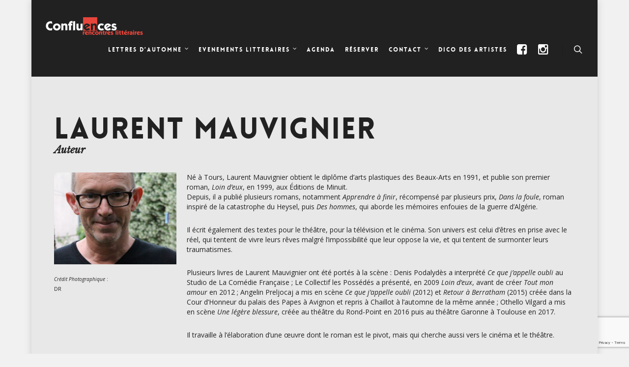

--- FILE ---
content_type: text/html; charset=UTF-8
request_url: https://www.confluences.org/artiste/laurent-mauvignier/
body_size: 24144
content:
<!doctype html>


<html lang="fr-FR" >
<head>

<!-- Meta Tags -->
<meta http-equiv="Content-Type" content="text/html; charset=UTF-8" />


	<meta name="viewport" content="width=device-width, initial-scale=1, maximum-scale=1, user-scalable=0" />

	

<!--Shortcut icon-->
	<link rel="shortcut icon" href="" />


<title> Laurent Mauvignier - Confluences </title>

<meta name='robots' content='index, follow, max-image-preview:large, max-snippet:-1, max-video-preview:-1' />

	<!-- This site is optimized with the Yoast SEO plugin v25.6 - https://yoast.com/wordpress/plugins/seo/ -->
	<link rel="canonical" href="https://www.confluences.org/artiste/laurent-mauvignier/" />
	<meta property="og:locale" content="fr_FR" />
	<meta property="og:type" content="article" />
	<meta property="og:title" content="Laurent Mauvignier - Confluences" />
	<meta property="og:description" content="Né à Tours, Laurent Mauvignier obtient le diplôme d’arts plastiques des Beaux-Arts en 1991, et publie son premier roman, Loin d’eux, en 1999, aux Éditions de Minuit. Depuis, il a..." />
	<meta property="og:url" content="https://www.confluences.org/artiste/laurent-mauvignier/" />
	<meta property="og:site_name" content="Confluences" />
	<meta property="article:publisher" content="https://www.facebook.com/confluences.asso/" />
	<meta property="article:modified_time" content="2025-10-08T06:59:23+00:00" />
	<meta property="og:image" content="https://www.confluences.org/wp-content/uploads/2017/04/Mauvignier_Laurent_2016_8web©DR.jpg" />
	<meta property="og:image:width" content="800" />
	<meta property="og:image:height" content="600" />
	<meta property="og:image:type" content="image/jpeg" />
	<meta name="twitter:card" content="summary_large_image" />
	<meta name="twitter:site" content="@AssoConfluences" />
	<meta name="twitter:label1" content="Durée de lecture estimée" />
	<meta name="twitter:data1" content="2 minutes" />
	<script type="application/ld+json" class="yoast-schema-graph">{"@context":"https://schema.org","@graph":[{"@type":"WebPage","@id":"https://www.confluences.org/artiste/laurent-mauvignier/","url":"https://www.confluences.org/artiste/laurent-mauvignier/","name":"Laurent Mauvignier - Confluences","isPartOf":{"@id":"https://www.confluences.org/#website"},"primaryImageOfPage":{"@id":"https://www.confluences.org/artiste/laurent-mauvignier/#primaryimage"},"image":{"@id":"https://www.confluences.org/artiste/laurent-mauvignier/#primaryimage"},"thumbnailUrl":"https://www.confluences.org/wp-content/uploads/2017/09/Mauvignier_Laurent_2016_8web©DR.jpg","datePublished":"2017-09-04T14:21:47+00:00","dateModified":"2025-10-08T06:59:23+00:00","breadcrumb":{"@id":"https://www.confluences.org/artiste/laurent-mauvignier/#breadcrumb"},"inLanguage":"fr-FR","potentialAction":[{"@type":"ReadAction","target":["https://www.confluences.org/artiste/laurent-mauvignier/"]}]},{"@type":"ImageObject","inLanguage":"fr-FR","@id":"https://www.confluences.org/artiste/laurent-mauvignier/#primaryimage","url":"https://www.confluences.org/wp-content/uploads/2017/09/Mauvignier_Laurent_2016_8web©DR.jpg","contentUrl":"https://www.confluences.org/wp-content/uploads/2017/09/Mauvignier_Laurent_2016_8web©DR.jpg","width":800,"height":600},{"@type":"BreadcrumbList","@id":"https://www.confluences.org/artiste/laurent-mauvignier/#breadcrumb","itemListElement":[{"@type":"ListItem","position":1,"name":"Accueil","item":"https://www.confluences.org/"},{"@type":"ListItem","position":2,"name":"Artistes","item":"https://www.confluences.org/dico-des-artistes/"},{"@type":"ListItem","position":3,"name":"Ecrivains, illustrateurs, éditeurs, journalistes...","item":"https://www.confluences.org/type_artiste/ecrivains-illustrateurs-editeurs-journalistes/"},{"@type":"ListItem","position":4,"name":"Laurent Mauvignier"}]},{"@type":"WebSite","@id":"https://www.confluences.org/#website","url":"https://www.confluences.org/","name":"Confluences | Festival Lettres d'automne","description":"Rencontres littéraires","publisher":{"@id":"https://www.confluences.org/#organization"},"potentialAction":[{"@type":"SearchAction","target":{"@type":"EntryPoint","urlTemplate":"https://www.confluences.org/?s={search_term_string}"},"query-input":{"@type":"PropertyValueSpecification","valueRequired":true,"valueName":"search_term_string"}}],"inLanguage":"fr-FR"},{"@type":"Organization","@id":"https://www.confluences.org/#organization","name":"Confluences rencontres littéraires / Lettres d'automne","url":"https://www.confluences.org/","logo":{"@type":"ImageObject","inLanguage":"fr-FR","@id":"https://www.confluences.org/#/schema/logo/image/","url":"https://www.confluences.org/wp-content/uploads/2016/06/Confluences-logo-redblack.png","contentUrl":"https://www.confluences.org/wp-content/uploads/2016/06/Confluences-logo-redblack.png","width":800,"height":200,"caption":"Confluences rencontres littéraires / Lettres d'automne"},"image":{"@id":"https://www.confluences.org/#/schema/logo/image/"},"sameAs":["https://www.facebook.com/confluences.asso/","https://x.com/AssoConfluences","https://www.instagram.com/confluencesmontauban/"]}]}</script>
	<!-- / Yoast SEO plugin. -->


<link rel='dns-prefetch' href='//www.googletagmanager.com' />
<link rel='dns-prefetch' href='//fonts.googleapis.com' />
<link rel='dns-prefetch' href='//v0.wordpress.com' />
<link rel="alternate" type="application/rss+xml" title="Confluences &raquo; Flux" href="https://www.confluences.org/feed/" />
<link rel="alternate" type="application/rss+xml" title="Confluences &raquo; Flux des commentaires" href="https://www.confluences.org/comments/feed/" />
<link rel="alternate" type="text/calendar" title="Confluences &raquo; Flux iCal" href="https://www.confluences.org/evenements/?ical=1" />
<script type="text/javascript">
/* <![CDATA[ */
window._wpemojiSettings = {"baseUrl":"https:\/\/s.w.org\/images\/core\/emoji\/15.0.3\/72x72\/","ext":".png","svgUrl":"https:\/\/s.w.org\/images\/core\/emoji\/15.0.3\/svg\/","svgExt":".svg","source":{"concatemoji":"https:\/\/www.confluences.org\/wp-includes\/js\/wp-emoji-release.min.js?ver=c60d4f1a5b54aebb9a06cc34e8f6e7ff"}};
/*! This file is auto-generated */
!function(i,n){var o,s,e;function c(e){try{var t={supportTests:e,timestamp:(new Date).valueOf()};sessionStorage.setItem(o,JSON.stringify(t))}catch(e){}}function p(e,t,n){e.clearRect(0,0,e.canvas.width,e.canvas.height),e.fillText(t,0,0);var t=new Uint32Array(e.getImageData(0,0,e.canvas.width,e.canvas.height).data),r=(e.clearRect(0,0,e.canvas.width,e.canvas.height),e.fillText(n,0,0),new Uint32Array(e.getImageData(0,0,e.canvas.width,e.canvas.height).data));return t.every(function(e,t){return e===r[t]})}function u(e,t,n){switch(t){case"flag":return n(e,"\ud83c\udff3\ufe0f\u200d\u26a7\ufe0f","\ud83c\udff3\ufe0f\u200b\u26a7\ufe0f")?!1:!n(e,"\ud83c\uddfa\ud83c\uddf3","\ud83c\uddfa\u200b\ud83c\uddf3")&&!n(e,"\ud83c\udff4\udb40\udc67\udb40\udc62\udb40\udc65\udb40\udc6e\udb40\udc67\udb40\udc7f","\ud83c\udff4\u200b\udb40\udc67\u200b\udb40\udc62\u200b\udb40\udc65\u200b\udb40\udc6e\u200b\udb40\udc67\u200b\udb40\udc7f");case"emoji":return!n(e,"\ud83d\udc26\u200d\u2b1b","\ud83d\udc26\u200b\u2b1b")}return!1}function f(e,t,n){var r="undefined"!=typeof WorkerGlobalScope&&self instanceof WorkerGlobalScope?new OffscreenCanvas(300,150):i.createElement("canvas"),a=r.getContext("2d",{willReadFrequently:!0}),o=(a.textBaseline="top",a.font="600 32px Arial",{});return e.forEach(function(e){o[e]=t(a,e,n)}),o}function t(e){var t=i.createElement("script");t.src=e,t.defer=!0,i.head.appendChild(t)}"undefined"!=typeof Promise&&(o="wpEmojiSettingsSupports",s=["flag","emoji"],n.supports={everything:!0,everythingExceptFlag:!0},e=new Promise(function(e){i.addEventListener("DOMContentLoaded",e,{once:!0})}),new Promise(function(t){var n=function(){try{var e=JSON.parse(sessionStorage.getItem(o));if("object"==typeof e&&"number"==typeof e.timestamp&&(new Date).valueOf()<e.timestamp+604800&&"object"==typeof e.supportTests)return e.supportTests}catch(e){}return null}();if(!n){if("undefined"!=typeof Worker&&"undefined"!=typeof OffscreenCanvas&&"undefined"!=typeof URL&&URL.createObjectURL&&"undefined"!=typeof Blob)try{var e="postMessage("+f.toString()+"("+[JSON.stringify(s),u.toString(),p.toString()].join(",")+"));",r=new Blob([e],{type:"text/javascript"}),a=new Worker(URL.createObjectURL(r),{name:"wpTestEmojiSupports"});return void(a.onmessage=function(e){c(n=e.data),a.terminate(),t(n)})}catch(e){}c(n=f(s,u,p))}t(n)}).then(function(e){for(var t in e)n.supports[t]=e[t],n.supports.everything=n.supports.everything&&n.supports[t],"flag"!==t&&(n.supports.everythingExceptFlag=n.supports.everythingExceptFlag&&n.supports[t]);n.supports.everythingExceptFlag=n.supports.everythingExceptFlag&&!n.supports.flag,n.DOMReady=!1,n.readyCallback=function(){n.DOMReady=!0}}).then(function(){return e}).then(function(){var e;n.supports.everything||(n.readyCallback(),(e=n.source||{}).concatemoji?t(e.concatemoji):e.wpemoji&&e.twemoji&&(t(e.twemoji),t(e.wpemoji)))}))}((window,document),window._wpemojiSettings);
/* ]]> */
</script>
<style id='wp-emoji-styles-inline-css' type='text/css'>

	img.wp-smiley, img.emoji {
		display: inline !important;
		border: none !important;
		box-shadow: none !important;
		height: 1em !important;
		width: 1em !important;
		margin: 0 0.07em !important;
		vertical-align: -0.1em !important;
		background: none !important;
		padding: 0 !important;
	}
</style>
<link rel='stylesheet' id='wp-block-library-css' href='https://www.confluences.org/wp-includes/css/dist/block-library/style.min.css?ver=c60d4f1a5b54aebb9a06cc34e8f6e7ff' type='text/css' media='all' />
<link rel='stylesheet' id='mediaelement-css' href='https://www.confluences.org/wp-includes/js/mediaelement/mediaelementplayer-legacy.min.css?ver=4.2.17' type='text/css' media='all' />
<link rel='stylesheet' id='wp-mediaelement-css' href='https://www.confluences.org/wp-includes/js/mediaelement/wp-mediaelement.min.css?ver=c60d4f1a5b54aebb9a06cc34e8f6e7ff' type='text/css' media='all' />
<style id='jetpack-sharing-buttons-style-inline-css' type='text/css'>
.jetpack-sharing-buttons__services-list{display:flex;flex-direction:row;flex-wrap:wrap;gap:0;list-style-type:none;margin:5px;padding:0}.jetpack-sharing-buttons__services-list.has-small-icon-size{font-size:12px}.jetpack-sharing-buttons__services-list.has-normal-icon-size{font-size:16px}.jetpack-sharing-buttons__services-list.has-large-icon-size{font-size:24px}.jetpack-sharing-buttons__services-list.has-huge-icon-size{font-size:36px}@media print{.jetpack-sharing-buttons__services-list{display:none!important}}.editor-styles-wrapper .wp-block-jetpack-sharing-buttons{gap:0;padding-inline-start:0}ul.jetpack-sharing-buttons__services-list.has-background{padding:1.25em 2.375em}
</style>
<style id='classic-theme-styles-inline-css' type='text/css'>
/*! This file is auto-generated */
.wp-block-button__link{color:#fff;background-color:#32373c;border-radius:9999px;box-shadow:none;text-decoration:none;padding:calc(.667em + 2px) calc(1.333em + 2px);font-size:1.125em}.wp-block-file__button{background:#32373c;color:#fff;text-decoration:none}
</style>
<style id='global-styles-inline-css' type='text/css'>
:root{--wp--preset--aspect-ratio--square: 1;--wp--preset--aspect-ratio--4-3: 4/3;--wp--preset--aspect-ratio--3-4: 3/4;--wp--preset--aspect-ratio--3-2: 3/2;--wp--preset--aspect-ratio--2-3: 2/3;--wp--preset--aspect-ratio--16-9: 16/9;--wp--preset--aspect-ratio--9-16: 9/16;--wp--preset--color--black: #000000;--wp--preset--color--cyan-bluish-gray: #abb8c3;--wp--preset--color--white: #ffffff;--wp--preset--color--pale-pink: #f78da7;--wp--preset--color--vivid-red: #cf2e2e;--wp--preset--color--luminous-vivid-orange: #ff6900;--wp--preset--color--luminous-vivid-amber: #fcb900;--wp--preset--color--light-green-cyan: #7bdcb5;--wp--preset--color--vivid-green-cyan: #00d084;--wp--preset--color--pale-cyan-blue: #8ed1fc;--wp--preset--color--vivid-cyan-blue: #0693e3;--wp--preset--color--vivid-purple: #9b51e0;--wp--preset--gradient--vivid-cyan-blue-to-vivid-purple: linear-gradient(135deg,rgba(6,147,227,1) 0%,rgb(155,81,224) 100%);--wp--preset--gradient--light-green-cyan-to-vivid-green-cyan: linear-gradient(135deg,rgb(122,220,180) 0%,rgb(0,208,130) 100%);--wp--preset--gradient--luminous-vivid-amber-to-luminous-vivid-orange: linear-gradient(135deg,rgba(252,185,0,1) 0%,rgba(255,105,0,1) 100%);--wp--preset--gradient--luminous-vivid-orange-to-vivid-red: linear-gradient(135deg,rgba(255,105,0,1) 0%,rgb(207,46,46) 100%);--wp--preset--gradient--very-light-gray-to-cyan-bluish-gray: linear-gradient(135deg,rgb(238,238,238) 0%,rgb(169,184,195) 100%);--wp--preset--gradient--cool-to-warm-spectrum: linear-gradient(135deg,rgb(74,234,220) 0%,rgb(151,120,209) 20%,rgb(207,42,186) 40%,rgb(238,44,130) 60%,rgb(251,105,98) 80%,rgb(254,248,76) 100%);--wp--preset--gradient--blush-light-purple: linear-gradient(135deg,rgb(255,206,236) 0%,rgb(152,150,240) 100%);--wp--preset--gradient--blush-bordeaux: linear-gradient(135deg,rgb(254,205,165) 0%,rgb(254,45,45) 50%,rgb(107,0,62) 100%);--wp--preset--gradient--luminous-dusk: linear-gradient(135deg,rgb(255,203,112) 0%,rgb(199,81,192) 50%,rgb(65,88,208) 100%);--wp--preset--gradient--pale-ocean: linear-gradient(135deg,rgb(255,245,203) 0%,rgb(182,227,212) 50%,rgb(51,167,181) 100%);--wp--preset--gradient--electric-grass: linear-gradient(135deg,rgb(202,248,128) 0%,rgb(113,206,126) 100%);--wp--preset--gradient--midnight: linear-gradient(135deg,rgb(2,3,129) 0%,rgb(40,116,252) 100%);--wp--preset--font-size--small: 13px;--wp--preset--font-size--medium: 20px;--wp--preset--font-size--large: 36px;--wp--preset--font-size--x-large: 42px;--wp--preset--spacing--20: 0.44rem;--wp--preset--spacing--30: 0.67rem;--wp--preset--spacing--40: 1rem;--wp--preset--spacing--50: 1.5rem;--wp--preset--spacing--60: 2.25rem;--wp--preset--spacing--70: 3.38rem;--wp--preset--spacing--80: 5.06rem;--wp--preset--shadow--natural: 6px 6px 9px rgba(0, 0, 0, 0.2);--wp--preset--shadow--deep: 12px 12px 50px rgba(0, 0, 0, 0.4);--wp--preset--shadow--sharp: 6px 6px 0px rgba(0, 0, 0, 0.2);--wp--preset--shadow--outlined: 6px 6px 0px -3px rgba(255, 255, 255, 1), 6px 6px rgba(0, 0, 0, 1);--wp--preset--shadow--crisp: 6px 6px 0px rgba(0, 0, 0, 1);}:where(.is-layout-flex){gap: 0.5em;}:where(.is-layout-grid){gap: 0.5em;}body .is-layout-flex{display: flex;}.is-layout-flex{flex-wrap: wrap;align-items: center;}.is-layout-flex > :is(*, div){margin: 0;}body .is-layout-grid{display: grid;}.is-layout-grid > :is(*, div){margin: 0;}:where(.wp-block-columns.is-layout-flex){gap: 2em;}:where(.wp-block-columns.is-layout-grid){gap: 2em;}:where(.wp-block-post-template.is-layout-flex){gap: 1.25em;}:where(.wp-block-post-template.is-layout-grid){gap: 1.25em;}.has-black-color{color: var(--wp--preset--color--black) !important;}.has-cyan-bluish-gray-color{color: var(--wp--preset--color--cyan-bluish-gray) !important;}.has-white-color{color: var(--wp--preset--color--white) !important;}.has-pale-pink-color{color: var(--wp--preset--color--pale-pink) !important;}.has-vivid-red-color{color: var(--wp--preset--color--vivid-red) !important;}.has-luminous-vivid-orange-color{color: var(--wp--preset--color--luminous-vivid-orange) !important;}.has-luminous-vivid-amber-color{color: var(--wp--preset--color--luminous-vivid-amber) !important;}.has-light-green-cyan-color{color: var(--wp--preset--color--light-green-cyan) !important;}.has-vivid-green-cyan-color{color: var(--wp--preset--color--vivid-green-cyan) !important;}.has-pale-cyan-blue-color{color: var(--wp--preset--color--pale-cyan-blue) !important;}.has-vivid-cyan-blue-color{color: var(--wp--preset--color--vivid-cyan-blue) !important;}.has-vivid-purple-color{color: var(--wp--preset--color--vivid-purple) !important;}.has-black-background-color{background-color: var(--wp--preset--color--black) !important;}.has-cyan-bluish-gray-background-color{background-color: var(--wp--preset--color--cyan-bluish-gray) !important;}.has-white-background-color{background-color: var(--wp--preset--color--white) !important;}.has-pale-pink-background-color{background-color: var(--wp--preset--color--pale-pink) !important;}.has-vivid-red-background-color{background-color: var(--wp--preset--color--vivid-red) !important;}.has-luminous-vivid-orange-background-color{background-color: var(--wp--preset--color--luminous-vivid-orange) !important;}.has-luminous-vivid-amber-background-color{background-color: var(--wp--preset--color--luminous-vivid-amber) !important;}.has-light-green-cyan-background-color{background-color: var(--wp--preset--color--light-green-cyan) !important;}.has-vivid-green-cyan-background-color{background-color: var(--wp--preset--color--vivid-green-cyan) !important;}.has-pale-cyan-blue-background-color{background-color: var(--wp--preset--color--pale-cyan-blue) !important;}.has-vivid-cyan-blue-background-color{background-color: var(--wp--preset--color--vivid-cyan-blue) !important;}.has-vivid-purple-background-color{background-color: var(--wp--preset--color--vivid-purple) !important;}.has-black-border-color{border-color: var(--wp--preset--color--black) !important;}.has-cyan-bluish-gray-border-color{border-color: var(--wp--preset--color--cyan-bluish-gray) !important;}.has-white-border-color{border-color: var(--wp--preset--color--white) !important;}.has-pale-pink-border-color{border-color: var(--wp--preset--color--pale-pink) !important;}.has-vivid-red-border-color{border-color: var(--wp--preset--color--vivid-red) !important;}.has-luminous-vivid-orange-border-color{border-color: var(--wp--preset--color--luminous-vivid-orange) !important;}.has-luminous-vivid-amber-border-color{border-color: var(--wp--preset--color--luminous-vivid-amber) !important;}.has-light-green-cyan-border-color{border-color: var(--wp--preset--color--light-green-cyan) !important;}.has-vivid-green-cyan-border-color{border-color: var(--wp--preset--color--vivid-green-cyan) !important;}.has-pale-cyan-blue-border-color{border-color: var(--wp--preset--color--pale-cyan-blue) !important;}.has-vivid-cyan-blue-border-color{border-color: var(--wp--preset--color--vivid-cyan-blue) !important;}.has-vivid-purple-border-color{border-color: var(--wp--preset--color--vivid-purple) !important;}.has-vivid-cyan-blue-to-vivid-purple-gradient-background{background: var(--wp--preset--gradient--vivid-cyan-blue-to-vivid-purple) !important;}.has-light-green-cyan-to-vivid-green-cyan-gradient-background{background: var(--wp--preset--gradient--light-green-cyan-to-vivid-green-cyan) !important;}.has-luminous-vivid-amber-to-luminous-vivid-orange-gradient-background{background: var(--wp--preset--gradient--luminous-vivid-amber-to-luminous-vivid-orange) !important;}.has-luminous-vivid-orange-to-vivid-red-gradient-background{background: var(--wp--preset--gradient--luminous-vivid-orange-to-vivid-red) !important;}.has-very-light-gray-to-cyan-bluish-gray-gradient-background{background: var(--wp--preset--gradient--very-light-gray-to-cyan-bluish-gray) !important;}.has-cool-to-warm-spectrum-gradient-background{background: var(--wp--preset--gradient--cool-to-warm-spectrum) !important;}.has-blush-light-purple-gradient-background{background: var(--wp--preset--gradient--blush-light-purple) !important;}.has-blush-bordeaux-gradient-background{background: var(--wp--preset--gradient--blush-bordeaux) !important;}.has-luminous-dusk-gradient-background{background: var(--wp--preset--gradient--luminous-dusk) !important;}.has-pale-ocean-gradient-background{background: var(--wp--preset--gradient--pale-ocean) !important;}.has-electric-grass-gradient-background{background: var(--wp--preset--gradient--electric-grass) !important;}.has-midnight-gradient-background{background: var(--wp--preset--gradient--midnight) !important;}.has-small-font-size{font-size: var(--wp--preset--font-size--small) !important;}.has-medium-font-size{font-size: var(--wp--preset--font-size--medium) !important;}.has-large-font-size{font-size: var(--wp--preset--font-size--large) !important;}.has-x-large-font-size{font-size: var(--wp--preset--font-size--x-large) !important;}
:where(.wp-block-post-template.is-layout-flex){gap: 1.25em;}:where(.wp-block-post-template.is-layout-grid){gap: 1.25em;}
:where(.wp-block-columns.is-layout-flex){gap: 2em;}:where(.wp-block-columns.is-layout-grid){gap: 2em;}
:root :where(.wp-block-pullquote){font-size: 1.5em;line-height: 1.6;}
</style>
<link rel='stylesheet' id='contact-form-7-css' href='https://www.confluences.org/wp-content/plugins/contact-form-7/includes/css/styles.css?ver=6.0.6' type='text/css' media='all' />
<link rel='stylesheet' id='wp-postratings-css' href='https://www.confluences.org/wp-content/plugins/wp-postratings/css/postratings-css.css?ver=1.91.2' type='text/css' media='all' />
<link rel='stylesheet' id='dashicons-css' href='https://www.confluences.org/wp-includes/css/dashicons.min.css?ver=c60d4f1a5b54aebb9a06cc34e8f6e7ff' type='text/css' media='all' />
<link rel='stylesheet' id='wac-style-css' href='https://www.confluences.org/wp-content/themes/web-and.co/style.css?ver=1.0' type='text/css' media='all' />
<style id='wac-style-inline-css' type='text/css'>

                .nectar-button.medium[data-color="accent-color"], .nectar-button.medium[data-color-override], .nectar-button{
                    background-color: #f44336;
                }
</style>
<link rel='stylesheet' id='rgs-css' href='https://www.confluences.org/wp-content/themes/salient/css/rgs.css?ver=6.0.1' type='text/css' media='all' />
<link rel='stylesheet' id='font-awesome-css' href='https://www.confluences.org/wp-content/themes/salient/css/font-awesome.min.css?ver=c60d4f1a5b54aebb9a06cc34e8f6e7ff' type='text/css' media='all' />
<link rel='stylesheet' id='main-styles-css' href='https://www.confluences.org/wp-content/themes/web-and.co/style.css?ver=7.0.9' type='text/css' media='all' />
<link rel='stylesheet' id='pretty_photo-css' href='https://www.confluences.org/wp-content/themes/salient/css/prettyPhoto.css?ver=7.0.1' type='text/css' media='all' />
<!--[if lt IE 9]>
<link rel='stylesheet' id='nectar-ie8-css' href='https://www.confluences.org/wp-content/themes/salient/css/ie8.css?ver=c60d4f1a5b54aebb9a06cc34e8f6e7ff' type='text/css' media='all' />
<![endif]-->
<link rel='stylesheet' id='responsive-css' href='https://www.confluences.org/wp-content/themes/salient/css/responsive.css?ver=7.0.9' type='text/css' media='all' />
<link rel='stylesheet' id='options_typography_OpenSans_ext-css' href='https://fonts.googleapis.com/css?family=Open+Sans%3A300%2C400%2C600%2C700&#038;subset=latin%2Clatin-ext' type='text/css' media='all' />
<link rel='stylesheet' id='wp_mailjet_form_builder_widget-widget-front-styles-css' href='https://www.confluences.org/wp-content/plugins/mailjet-for-wordpress/src/widgetformbuilder/css/front-widget.css?ver=6.1.6' type='text/css' media='all' />
<link rel='stylesheet' id='redux-google-fonts-salient_redux-css' href='https://fonts.googleapis.com/css?family=Open+Sans%3A400%2C600%2C400italic%2C700%7CLibre+Baskerville%3A400italic&#038;subset=latin&#038;ver=1728975154' type='text/css' media='all' />
<script type="text/javascript" src="https://www.confluences.org/wp-includes/js/jquery/jquery.min.js?ver=3.7.1" id="jquery-core-js"></script>
<script type="text/javascript" src="https://www.confluences.org/wp-includes/js/jquery/jquery-migrate.min.js?ver=3.4.1" id="jquery-migrate-js"></script>
<script type="text/javascript" src="https://www.confluences.org/wp-content/themes/salient/js/modernizr.js?ver=2.6.2" id="modernizer-js"></script>

<!-- Extrait de code de la balise Google (gtag.js) ajouté par Site Kit -->
<!-- Extrait Google Analytics ajouté par Site Kit -->
<script type="text/javascript" src="https://www.googletagmanager.com/gtag/js?id=GT-M6P6ZG6" id="google_gtagjs-js" async></script>
<script type="text/javascript" id="google_gtagjs-js-after">
/* <![CDATA[ */
window.dataLayer = window.dataLayer || [];function gtag(){dataLayer.push(arguments);}
gtag("set","linker",{"domains":["www.confluences.org"]});
gtag("js", new Date());
gtag("set", "developer_id.dZTNiMT", true);
gtag("config", "GT-M6P6ZG6");
/* ]]> */
</script>
<link rel="https://api.w.org/" href="https://www.confluences.org/wp-json/" /><link rel="EditURI" type="application/rsd+xml" title="RSD" href="https://www.confluences.org/xmlrpc.php?rsd" />

<link rel="alternate" title="oEmbed (JSON)" type="application/json+oembed" href="https://www.confluences.org/wp-json/oembed/1.0/embed?url=https%3A%2F%2Fwww.confluences.org%2Fartiste%2Flaurent-mauvignier%2F" />
<link rel="alternate" title="oEmbed (XML)" type="text/xml+oembed" href="https://www.confluences.org/wp-json/oembed/1.0/embed?url=https%3A%2F%2Fwww.confluences.org%2Fartiste%2Flaurent-mauvignier%2F&#038;format=xml" />
<meta name="generator" content="Site Kit by Google 1.170.0" /><meta name="tec-api-version" content="v1"><meta name="tec-api-origin" content="https://www.confluences.org"><link rel="alternate" href="https://www.confluences.org/wp-json/tribe/events/v1/" /><style type="text/css">body a{color:#f44336;}#header-outer:not([data-lhe="animated_underline"]) header#top nav > ul > li > a:hover,#header-outer:not([data-lhe="animated_underline"]) header#top nav .sf-menu > li.sfHover > a,header#top nav > ul > li.button_bordered > a:hover,#header-outer:not([data-lhe="animated_underline"]) header#top nav .sf-menu li.current-menu-item > a,header#top nav .sf-menu li.current_page_item > a .sf-sub-indicator i,header#top nav .sf-menu li.current_page_ancestor > a .sf-sub-indicator i,#header-outer:not([data-lhe="animated_underline"]) header#top nav .sf-menu li.current_page_ancestor > a,#header-outer:not([data-lhe="animated_underline"]) header#top nav .sf-menu li.current-menu-ancestor > a,#header-outer:not([data-lhe="animated_underline"]) header#top nav .sf-menu li.current_page_item > a,body header#top nav .sf-menu li.current_page_item > a .sf-sub-indicator [class^="icon-"],header#top nav .sf-menu li.current_page_ancestor > a .sf-sub-indicator [class^="icon-"],.sf-menu li ul li.sfHover > a .sf-sub-indicator [class^="icon-"],ul.sf-menu > li > a:hover > .sf-sub-indicator i,ul.sf-menu > li > a:active > .sf-sub-indicator i,ul.sf-menu > li.sfHover > a > .sf-sub-indicator i,.sf-menu ul li.current_page_item > a,.sf-menu ul li.current-menu-ancestor > a,.sf-menu ul li.current_page_ancestor > a,.sf-menu ul a:focus,.sf-menu ul a:hover,.sf-menu ul a:active,.sf-menu ul li:hover > a,.sf-menu ul li.sfHover > a,.sf-menu li ul li a:hover,.sf-menu li ul li.sfHover > a,#footer-outer a:hover,.recent-posts .post-header a:hover,article.post .post-header a:hover,article.result a:hover,article.post .post-header h2 a,.single article.post .post-meta a:hover,.comment-list .comment-meta a:hover,label span,.wpcf7-form p span,.icon-3x[class^="icon-"],.icon-3x[class*=" icon-"],.icon-tiny[class^="icon-"],body .circle-border,article.result .title a,.home .blog-recent .col .post-header a:hover,.home .blog-recent .col .post-header h3 a,#single-below-header a:hover,header#top #logo:hover,.sf-menu > li.current_page_ancestor > a > .sf-sub-indicator [class^="icon-"],.sf-menu > li.current-menu-ancestor > a > .sf-sub-indicator [class^="icon-"],body #mobile-menu li.open > a [class^="icon-"],.pricing-column h3,.pricing-table[data-style="flat-alternative"] .pricing-column.accent-color h4,.pricing-table[data-style="flat-alternative"] .pricing-column.accent-color .interval,.comment-author a:hover,.project-attrs li i,#footer-outer #copyright li a i:hover,.col:hover > [class^="icon-"].icon-3x.accent-color.alt-style.hovered,.col:hover > [class*=" icon-"].icon-3x.accent-color.alt-style.hovered,#header-outer .widget_shopping_cart .cart_list a,.woocommerce .star-rating,.woocommerce-page table.cart a.remove,.woocommerce form .form-row .required,.woocommerce-page form .form-row .required,body #header-secondary-outer #social a:hover i,.woocommerce ul.products li.product .price,.woocommerce-page ul.products li.product .price,.nectar-milestone .number.accent-color,header#top nav > ul > li.megamenu > ul > li > a:hover,header#top nav > ul > li.megamenu > ul > li.sfHover > a,body #portfolio-nav a:hover i,span.accent-color,.nectar-love:hover i,.nectar-love.loved i,.portfolio-items .nectar-love:hover i,.portfolio-items .nectar-love.loved i,body .hovered .nectar-love i,header#top nav ul #search-btn a:hover span,header#top nav ul .slide-out-widget-area-toggle a:hover span,#search-outer #search #close a span:hover,.carousel-wrap[data-full-width="true"] .carousel-heading a:hover i,#search-outer .ui-widget-content li:hover a .title,#search-outer .ui-widget-content .ui-state-hover .title,#search-outer .ui-widget-content .ui-state-focus .title,.portfolio-filters-inline .container ul li a.active,body [class^="icon-"].icon-default-style,.svg-icon-holder[data-color="accent-color"],.team-member a.accent-color:hover,.ascend .comment-list .reply a,.wpcf7-form .wpcf7-not-valid-tip,.text_on_hover.product .add_to_cart_button,.blog-recent[data-style="minimal"] .col > span,.blog-recent[data-style="title_only"] .col:hover .post-header .title,.woocommerce-checkout-review-order-table .product-info .amount,.tabbed[data-style="minimal"] > ul li a.active-tab,.masonry.classic_enhanced article.post .post-meta a:hover i,.masonry.classic_enhanced article.post .post-meta .icon-salient-heart-2.loved,.single #single-meta ul li:not(.meta-share-count):hover i,.single #single-meta ul li:not(.meta-share-count):hover a,.single #single-meta ul li:not(.meta-share-count):hover span,.single #single-meta ul li.meta-share-count .nectar-social a:hover i,#project-meta #single-meta ul li > a,#project-meta ul li.meta-share-count .nectar-social a:hover i,#project-meta ul li:not(.meta-share-count):hover i,#project-meta ul li:not(.meta-share-count):hover span{color:#f44336!important;}.col:not(#post-area):not(.span_12):not(#sidebar):hover [class^="icon-"].icon-3x.accent-color.alt-style.hovered,body .col:not(#post-area):not(.span_12):not(#sidebar):hover a [class*=" icon-"].icon-3x.accent-color.alt-style.hovered,.ascend #header-outer:not(.transparent) .cart-outer:hover .cart-menu-wrap:not(.has_products) .icon-salient-cart{color:#f44336!important;}.orbit-wrapper div.slider-nav span.right,.orbit-wrapper div.slider-nav span.left,.flex-direction-nav a,.jp-play-bar,.jp-volume-bar-value,.jcarousel-prev:hover,.jcarousel-next:hover,.portfolio-items .col[data-default-color="true"] .work-item:not(.style-3) .work-info-bg,.portfolio-items .col[data-default-color="true"] .bottom-meta,.portfolio-filters a,.portfolio-filters #sort-portfolio,.project-attrs li span,.progress li span,.nectar-progress-bar span,#footer-outer #footer-widgets .col .tagcloud a:hover,#sidebar .widget .tagcloud a:hover,article.post .more-link span:hover,article.post.quote .post-content .quote-inner,article.post.link .post-content .link-inner,#pagination .next a:hover,#pagination .prev a:hover,.comment-list .reply a:hover,input[type=submit]:hover,input[type="button"]:hover,#footer-outer #copyright li a.vimeo:hover,#footer-outer #copyright li a.behance:hover,.toggle.open h3 a,.tabbed > ul li a.active-tab,[class*=" icon-"],.icon-normal,.bar_graph li span,.nectar-button[data-color-override="false"].regular-button,.nectar-button.tilt.accent-color,body .swiper-slide .button.transparent_2 a.primary-color:hover,#footer-outer #footer-widgets .col input[type="submit"],.carousel-prev:hover,.carousel-next:hover,body .products-carousel .carousel-next:hover,body .products-carousel .carousel-prev:hover,.blog-recent .more-link span:hover,.post-tags a:hover,.pricing-column.highlight h3,.pricing-table[data-style="flat-alternative"] .pricing-column.highlight h3 .highlight-reason,.pricing-table[data-style="flat-alternative"] .pricing-column.accent-color:before,#to-top:hover,#to-top.dark:hover,body[data-button-style="rounded"] #to-top:after,#pagination a.page-numbers:hover,#pagination span.page-numbers.current,.single-portfolio .facebook-share a:hover,.single-portfolio .twitter-share a:hover,.single-portfolio .pinterest-share a:hover,.single-post .facebook-share a:hover,.single-post .twitter-share a:hover,.single-post .pinterest-share a:hover,.mejs-controls .mejs-time-rail .mejs-time-current,.mejs-controls .mejs-volume-button .mejs-volume-slider .mejs-volume-current,.mejs-controls .mejs-horizontal-volume-slider .mejs-horizontal-volume-current,article.post.quote .post-content .quote-inner,article.post.link .post-content .link-inner,article.format-status .post-content .status-inner,article.post.format-aside .aside-inner,body #header-secondary-outer #social li a.behance:hover,body #header-secondary-outer #social li a.vimeo:hover,#sidebar .widget:hover [class^="icon-"].icon-3x,.woocommerce-page div[data-project-style="text_on_hover"] .single_add_to_cart_button,article.post.quote .content-inner .quote-inner .whole-link,.masonry.classic_enhanced article.post.quote.wide_tall .post-content a:hover .quote-inner,.masonry.classic_enhanced article.post.link.wide_tall .post-content a:hover .link-inner,.iosSlider .prev_slide:hover,.iosSlider .next_slide:hover,body [class^="icon-"].icon-3x.alt-style.accent-color,body [class*=" icon-"].icon-3x.alt-style.accent-color,#slide-out-widget-area,#slide-out-widget-area-bg.fullscreen,#header-outer .widget_shopping_cart a.button,#header-outer a.cart-contents .cart-wrap span,.swiper-slide .button.solid_color a,.swiper-slide .button.solid_color_2 a,.portfolio-filters,button[type=submit]:hover,#buddypress button:hover,#buddypress a.button:hover,#buddypress ul.button-nav li.current a,header#top nav ul .slide-out-widget-area-toggle a:hover i.lines,header#top nav ul .slide-out-widget-area-toggle a:hover i.lines:after,header#top nav ul .slide-out-widget-area-toggle a:hover i.lines:before,#buddypress a.button:focus,.text_on_hover.product a.added_to_cart,.woocommerce div.product .woocommerce-tabs .full-width-content ul.tabs li a:after,.woocommerce div[data-project-style="text_on_hover"] .cart .quantity input.minus,.woocommerce div[data-project-style="text_on_hover"] .cart .quantity input.plus,.woocommerce-cart .wc-proceed-to-checkout a.checkout-button,.woocommerce .span_4 input[type="submit"].checkout-button,.portfolio-filters-inline[data-color-scheme="accent-color"],body[data-fancy-form-rcs="1"] [type="radio"]:checked + label:after,.select2-container .select2-choice:hover,.select2-dropdown-open .select2-choice,header#top nav > ul > li.button_solid_color > a:before,#header-outer.transparent header#top nav > ul > li.button_solid_color > a:before,.tabbed[data-style="minimal"] > ul li a:after,.twentytwenty-handle,.twentytwenty-horizontal .twentytwenty-handle:before,.twentytwenty-horizontal .twentytwenty-handle:after,.twentytwenty-vertical .twentytwenty-handle:before,.twentytwenty-vertical .twentytwenty-handle:after,.masonry.classic_enhanced .posts-container article .meta-category a:hover,.masonry.classic_enhanced .posts-container article .video-play-button,.bottom_controls #portfolio-nav .controls li a i:after,.bottom_controls #portfolio-nav ul:first-child li#all-items a:hover i,.nectar_video_lightbox.nectar-button[data-color="default-accent-color"],.nectar_video_lightbox.nectar-button[data-color="transparent-accent-color"]:hover,.testimonial_slider[data-style="multiple_visible"][data-color*="accent-color"] .flickity-page-dots .dot.is-selected:before,.testimonial_slider[data-style="multiple_visible"][data-color*="accent-color"] blockquote.is-selected p,.nectar-recent-posts-slider .container .strong span:before,#page-header-bg[data-post-hs="default_minimal"] .inner-wrap > a:hover,.single .heading-title[data-header-style="default_minimal"] .meta-category a:hover,body.single-post .sharing-default-minimal .nectar-love.loved,.nectar-fancy-box:after{background-color:#f44336!important;}.col:hover > [class^="icon-"].icon-3x:not(.alt-style).accent-color.hovered,.col:hover > [class*=" icon-"].icon-3x:not(.alt-style).accent-color.hovered,body .nectar-button.see-through-2[data-hover-color-override="false"]:hover,.col:not(#post-area):not(.span_12):not(#sidebar):hover [class^="icon-"].icon-3x:not(.alt-style).accent-color.hovered,.col:not(#post-area):not(.span_12):not(#sidebar):hover a [class*=" icon-"].icon-3x:not(.alt-style).accent-color.hovered{background-color:#f44336!important;}.bottom_controls #portfolio-nav ul:first-child li#all-items a:hover i{box-shadow:-.6em 0 #f44336,-.6em .6em #f44336,.6em 0 #f44336,.6em -.6em #f44336,0 -.6em #f44336,-.6em -.6em #f44336,0 .6em #f44336,.6em .6em #f44336;}.tabbed > ul li a.active-tab,body[data-form-style="minimal"] label:after,body .recent_projects_widget a:hover img,.recent_projects_widget a:hover img,#sidebar #flickr a:hover img,body .nectar-button.see-through-2[data-hover-color-override="false"]:hover,#footer-outer #flickr a:hover img,#featured article .post-title a:hover,#header-outer[data-lhe="animated_underline"] header#top nav > ul > li > a:after,body #featured article .post-title a:hover,div.wpcf7-validation-errors,body[data-fancy-form-rcs="1"] [type="radio"]:checked + label:before,body[data-fancy-form-rcs="1"] [type="radio"]:checked + label:after,body[data-fancy-form-rcs="1"] input[type="checkbox"]:checked + label > span,.select2-container .select2-choice:hover,.select2-dropdown-open .select2-choice,#header-outer:not(.transparent) header#top nav > ul > li.button_bordered > a:hover:before,.single #single-meta ul li:not(.meta-share-count):hover a,.single #project-meta ul li:not(.meta-share-count):hover a{border-color:#f44336!important;}.default-loading-icon:before{border-top-color:#f44336!important;}#header-outer a.cart-contents span:before{border-color:transparent #f44336!important;}body .col:not(#post-area):not(.span_12):not(#sidebar):hover .hovered .circle-border,body #sidebar .widget:hover .circle-border,body .testimonial_slider[data-style="multiple_visible"][data-color*="accent-color"] blockquote .bottom-arrow:after,body .dark .testimonial_slider[data-style="multiple_visible"][data-color*="accent-color"] blockquote .bottom-arrow:after,.portfolio-items[data-ps="6"] .bg-overlay,.portfolio-items[data-ps="6"].no-masonry .bg-overlay{border-color:#f44336;}.gallery a:hover img{border-color:#f44336!important;}@media only screen and (min-width :1px) and (max-width :1000px){body #featured article .post-title > a{background-color:#f44336;}body #featured article .post-title > a{border-color:#f44336;}}.nectar-button.regular-button.extra-color-1,.nectar-button.tilt.extra-color-1{background-color:#212121!important;}.icon-3x[class^="icon-"].extra-color-1:not(.alt-style),.icon-tiny[class^="icon-"].extra-color-1,.icon-3x[class*=" icon-"].extra-color-1:not(.alt-style),body .icon-3x[class*=" icon-"].extra-color-1:not(.alt-style) .circle-border,.woocommerce-page table.cart a.remove,#header-outer .widget_shopping_cart .cart_list li a.remove,#header-outer .woocommerce.widget_shopping_cart .cart_list li a.remove,.nectar-milestone .number.extra-color-1,span.extra-color-1,.team-member ul.social.extra-color-1 li a,.stock.out-of-stock,body [class^="icon-"].icon-default-style.extra-color-1,.team-member a.extra-color-1:hover,.pricing-table[data-style="flat-alternative"] .pricing-column.highlight.extra-color-1 h3,.pricing-table[data-style="flat-alternative"] .pricing-column.extra-color-1 h4,.pricing-table[data-style="flat-alternative"] .pricing-column.extra-color-1 .interval,.svg-icon-holder[data-color="extra-color-1"]{color:#212121!important;}.col:hover > [class^="icon-"].icon-3x.extra-color-1:not(.alt-style),.col:hover > [class*=" icon-"].icon-3x.extra-color-1:not(.alt-style).hovered,body .swiper-slide .button.transparent_2 a.extra-color-1:hover,body .col:not(#post-area):not(.span_12):not(#sidebar):hover [class^="icon-"].icon-3x.extra-color-1:not(.alt-style).hovered,body .col:not(#post-area):not(#sidebar):not(.span_12):hover a [class*=" icon-"].icon-3x.extra-color-1:not(.alt-style).hovered,#sidebar .widget:hover [class^="icon-"].icon-3x.extra-color-1:not(.alt-style),.portfolio-filters-inline[data-color-scheme="extra-color-1"],.pricing-table[data-style="flat-alternative"] .pricing-column.extra-color-1:before,.pricing-table[data-style="flat-alternative"] .pricing-column.highlight.extra-color-1 h3 .highlight-reason,.nectar-button.nectar_video_lightbox[data-color="default-extra-color-1"],.nectar_video_lightbox.nectar-button[data-color="transparent-extra-color-1"]:hover,.testimonial_slider[data-style="multiple_visible"][data-color*="extra-color-1"] .flickity-page-dots .dot.is-selected:before,.testimonial_slider[data-style="multiple_visible"][data-color*="extra-color-1"] blockquote.is-selected p,.nectar-fancy-box[data-color="extra-color-1"]:after{background-color:#212121!important;}body [class^="icon-"].icon-3x.alt-style.extra-color-1,body [class*=" icon-"].icon-3x.alt-style.extra-color-1,[class*=" icon-"].extra-color-1.icon-normal,.extra-color-1.icon-normal,.bar_graph li span.extra-color-1,.nectar-progress-bar span.extra-color-1,#header-outer .widget_shopping_cart a.button,.woocommerce ul.products li.product .onsale,.woocommerce-page ul.products li.product .onsale,.woocommerce span.onsale,.woocommerce-page span.onsale,.woocommerce-page table.cart a.remove:hover,.swiper-slide .button.solid_color a.extra-color-1,.swiper-slide .button.solid_color_2 a.extra-color-1,.toggle.open.extra-color-1 h3 a{background-color:#212121!important;}.col:hover > [class^="icon-"].icon-3x.extra-color-1.alt-style.hovered,.col:hover > [class*=" icon-"].icon-3x.extra-color-1.alt-style.hovered,.no-highlight.extra-color-1 h3,.col:not(#post-area):not(.span_12):not(#sidebar):hover [class^="icon-"].icon-3x.extra-color-1.alt-style.hovered,body .col:not(#post-area):not(.span_12):not(#sidebar):hover a [class*=" icon-"].icon-3x.extra-color-1.alt-style.hovered{color:#212121!important;}body .col:not(#post-area):not(.span_12):not(#sidebar):hover .extra-color-1.hovered .circle-border,.woocommerce-page table.cart a.remove,#header-outer .woocommerce.widget_shopping_cart .cart_list li a.remove,#header-outer .woocommerce.widget_shopping_cart .cart_list li a.remove,body #sidebar .widget:hover .extra-color-1 .circle-border,.woocommerce-page table.cart a.remove,body .testimonial_slider[data-style="multiple_visible"][data-color*="extra-color-1"] blockquote .bottom-arrow:after,body .dark .testimonial_slider[data-style="multiple_visible"][data-color*="extra-color-1"] blockquote .bottom-arrow:after{border-color:#212121;}.pricing-column.highlight.extra-color-1 h3{background-color:#212121!important;}.nectar-button.regular-button.extra-color-2,.nectar-button.tilt.extra-color-2{background-color:#727272!important;}.icon-3x[class^="icon-"].extra-color-2:not(.alt-style),.icon-3x[class*=" icon-"].extra-color-2:not(.alt-style),.icon-tiny[class^="icon-"].extra-color-2,body .icon-3x[class*=" icon-"].extra-color-2 .circle-border,.nectar-milestone .number.extra-color-2,span.extra-color-2,.team-member ul.social.extra-color-2 li a,body [class^="icon-"].icon-default-style.extra-color-2,.team-member a.extra-color-2:hover,.pricing-table[data-style="flat-alternative"] .pricing-column.highlight.extra-color-2 h3,.pricing-table[data-style="flat-alternative"] .pricing-column.extra-color-2 h4,.pricing-table[data-style="flat-alternative"] .pricing-column.extra-color-2 .interval,.svg-icon-holder[data-color="extra-color-2"]{color:#727272!important;}.col:hover > [class^="icon-"].icon-3x.extra-color-2:not(.alt-style).hovered,.col:hover > [class*=" icon-"].icon-3x.extra-color-2:not(.alt-style).hovered,body .swiper-slide .button.transparent_2 a.extra-color-2:hover,.col:not(#post-area):not(.span_12):not(#sidebar):hover [class^="icon-"].icon-3x.extra-color-2:not(.alt-style).hovered,.col:not(#post-area):not(.span_12):not(#sidebar):hover a [class*=" icon-"].icon-3x.extra-color-2:not(.alt-style).hovered,#sidebar .widget:hover [class^="icon-"].icon-3x.extra-color-2:not(.alt-style),.pricing-table[data-style="flat-alternative"] .pricing-column.highlight.extra-color-2 h3 .highlight-reason,.nectar-button.nectar_video_lightbox[data-color="default-extra-color-2"],.nectar_video_lightbox.nectar-button[data-color="transparent-extra-color-2"]:hover,.testimonial_slider[data-style="multiple_visible"][data-color*="extra-color-2"] .flickity-page-dots .dot.is-selected:before,.testimonial_slider[data-style="multiple_visible"][data-color*="extra-color-2"] blockquote.is-selected p,.nectar-fancy-box[data-color="extra-color-2"]:after{background-color:#727272!important;}body [class^="icon-"].icon-3x.alt-style.extra-color-2,body [class*=" icon-"].icon-3x.alt-style.extra-color-2,[class*=" icon-"].extra-color-2.icon-normal,.extra-color-2.icon-normal,.bar_graph li span.extra-color-2,.nectar-progress-bar span.extra-color-2,.woocommerce .product-wrap .add_to_cart_button.added,.woocommerce-message,.woocommerce-error,.woocommerce-info,.woocommerce .widget_price_filter .ui-slider .ui-slider-range,.woocommerce-page .widget_price_filter .ui-slider .ui-slider-range,.swiper-slide .button.solid_color a.extra-color-2,.swiper-slide .button.solid_color_2 a.extra-color-2,.toggle.open.extra-color-2 h3 a,.portfolio-filters-inline[data-color-scheme="extra-color-2"],.pricing-table[data-style="flat-alternative"] .pricing-column.extra-color-2:before{background-color:#727272!important;}.col:hover > [class^="icon-"].icon-3x.extra-color-2.alt-style.hovered,.col:hover > [class*=" icon-"].icon-3x.extra-color-2.alt-style.hovered,.no-highlight.extra-color-2 h3,.col:not(#post-area):not(.span_12):not(#sidebar):hover [class^="icon-"].icon-3x.extra-color-2.alt-style.hovered,body .col:not(#post-area):not(.span_12):not(#sidebar):hover a [class*=" icon-"].icon-3x.extra-color-2.alt-style.hovered{color:#727272!important;}body .col:not(#post-area):not(.span_12):not(#sidebar):hover .extra-color-2.hovered .circle-border,body #sidebar .widget:hover .extra-color-2 .circle-border,body .testimonial_slider[data-style="multiple_visible"][data-color*="extra-color-2"] blockquote .bottom-arrow:after,body .dark .testimonial_slider[data-style="multiple_visible"][data-color*="extra-color-2"] blockquote .bottom-arrow:after{border-color:#727272;}.pricing-column.highlight.extra-color-2 h3{background-color:#727272!important;}.nectar-button.regular-button.extra-color-3,.nectar-button.tilt.extra-color-3{background-color:#b6b6b6!important;}.icon-3x[class^="icon-"].extra-color-3:not(.alt-style),.icon-3x[class*=" icon-"].extra-color-3:not(.alt-style),.icon-tiny[class^="icon-"].extra-color-3,body .icon-3x[class*=" icon-"].extra-color-3 .circle-border,.nectar-milestone .number.extra-color-3,span.extra-color-3,.team-member ul.social.extra-color-3 li a,body [class^="icon-"].icon-default-style.extra-color-3,.team-member a.extra-color-3:hover,.pricing-table[data-style="flat-alternative"] .pricing-column.highlight.extra-color-3 h3,.pricing-table[data-style="flat-alternative"] .pricing-column.extra-color-3 h4,.pricing-table[data-style="flat-alternative"] .pricing-column.extra-color-3 .interval,.svg-icon-holder[data-color="extra-color-3"]{color:#b6b6b6!important;}.col:hover > [class^="icon-"].icon-3x.extra-color-3:not(.alt-style).hovered,.col:hover > [class*=" icon-"].icon-3x.extra-color-3:not(.alt-style).hovered,body .swiper-slide .button.transparent_2 a.extra-color-3:hover,.col:not(#post-area):not(.span_12):not(#sidebar):hover [class^="icon-"].icon-3x.extra-color-3:not(.alt-style).hovered,.col:not(#post-area):not(.span_12):not(#sidebar):hover a [class*=" icon-"].icon-3x.extra-color-3:not(.alt-style).hovered,#sidebar .widget:hover [class^="icon-"].icon-3x.extra-color-3:not(.alt-style),.portfolio-filters-inline[data-color-scheme="extra-color-3"],.pricing-table[data-style="flat-alternative"] .pricing-column.extra-color-3:before,.pricing-table[data-style="flat-alternative"] .pricing-column.highlight.extra-color-3 h3 .highlight-reason,.nectar-button.nectar_video_lightbox[data-color="default-extra-color-3"],.nectar_video_lightbox.nectar-button[data-color="transparent-extra-color-3"]:hover,.testimonial_slider[data-style="multiple_visible"][data-color*="extra-color-3"] .flickity-page-dots .dot.is-selected:before,.testimonial_slider[data-style="multiple_visible"][data-color*="extra-color-3"] blockquote.is-selected p,.nectar-fancy-box[data-color="extra-color-3"]:after{background-color:#b6b6b6!important;}body [class^="icon-"].icon-3x.alt-style.extra-color-3,body [class*=" icon-"].icon-3x.alt-style.extra-color-3,.extra-color-3.icon-normal,[class*=" icon-"].extra-color-3.icon-normal,.bar_graph li span.extra-color-3,.nectar-progress-bar span.extra-color-3,.swiper-slide .button.solid_color a.extra-color-3,.swiper-slide .button.solid_color_2 a.extra-color-3,.toggle.open.extra-color-3 h3 a{background-color:#b6b6b6!important;}.col:hover > [class^="icon-"].icon-3x.extra-color-3.alt-style.hovered,.col:hover > [class*=" icon-"].icon-3x.extra-color-3.alt-style.hovered,.no-highlight.extra-color-3 h3,.col:not(#post-area):not(.span_12):not(#sidebar):hover [class^="icon-"].icon-3x.extra-color-3.alt-style.hovered,body .col:not(#post-area):not(.span_12):not(#sidebar):hover a [class*=" icon-"].icon-3x.extra-color-3.alt-style.hovered{color:#b6b6b6!important;}body .col:not(#post-area):not(.span_12):not(#sidebar):hover .extra-color-3.hovered .circle-border,body #sidebar .widget:hover .extra-color-3 .circle-border,body .testimonial_slider[data-style="multiple_visible"][data-color*="extra-color-3"] blockquote .bottom-arrow:after,body .dark .testimonial_slider[data-style="multiple_visible"][data-color*="extra-color-3"] blockquote .bottom-arrow:after{border-color:#b6b6b6;}.pricing-column.highlight.extra-color-3 h3{background-color:#b6b6b6!important;}html .container-wrap,.project-title,html .ascend .container-wrap,html .ascend .project-title,html body .vc_text_separator div,html .carousel-wrap[data-full-width="true"] .carousel-heading,html .carousel-wrap span.left-border,html .carousel-wrap span.right-border,html #page-header-wrap,html .page-header-no-bg,html #full_width_portfolio .project-title.parallax-effect,html .portfolio-items .col,html .page-template-template-portfolio-php .portfolio-items .col.span_3,html .page-template-template-portfolio-php .portfolio-items .col.span_4{background-color:#e8e8e8;}html body,body h1,body h2,body h3,body h4,body h5,body h6{color:#212121;}#project-meta .nectar-love{color:#212121!important;}.full-width-section > .col.span_12.dark,.full-width-content > .col.span_12.dark{color:#676767;}.full-width-section > .col.span_12.dark h1,.full-width-content > .col.span_12.dark h1,.full-width-section > .col.span_12.dark h2,.full-width-content > .col.span_12.dark h2,.full-width-section > .col.span_12.dark h3,.full-width-content > .col.span_12.dark h3,.full-width-section > .col.span_12.dark h4,.full-width-content > .col.span_12.dark h4,.full-width-section > .col.span_12.dark h5,.full-width-content > .col.span_12.dark h5,.full-width-section > .col.span_12.dark h6,.full-width-content > .col.span_12.dark h6{color:#444;}body #header-outer,body #search-outer{background-color:#212121;}body #header-outer,body[data-header-color="dark"] #header-outer{background-color:rgba(33,33,33,100);}header#top nav > ul > li > a,header#top #logo,header#top .span_9 > .slide-out-widget-area-toggle i,.sf-sub-indicator [class^="icon-"],body[data-header-color="custom"].ascend #boxed #header-outer .cart-menu .cart-icon-wrap i,body.ascend #boxed #header-outer .cart-menu .cart-icon-wrap i,.sf-sub-indicator [class*=" icon-"],header#top nav ul #search-btn a span,header#top #toggle-nav i,header#top #toggle-nav i,header#top #mobile-cart-link i,#header-outer .cart-menu .cart-icon-wrap .icon-salient-cart,#search-outer #search input[type="text"],#search-outer #search #close a span{color:#ffffff!important;}header#top nav ul .slide-out-widget-area-toggle a i.lines,header#top nav ul .slide-out-widget-area-toggle a i.lines:after,header#top nav ul .slide-out-widget-area-toggle a i.lines:before{background-color:#ffffff!important;}header#top nav > ul > li.button_bordered > a:before{border-color:#ffffff;}#header-outer:not([data-lhe="animated_underline"]) header#top nav > ul > li > a:hover,#header-outer:not([data-lhe="animated_underline"]) header#top nav .sf-menu > li.sfHover > a,body #header-outer:not([data-lhe="animated_underline"]) header#top nav > ul > li > a:hover,header#top #logo:hover,.ascend #header-outer:not(.transparent) .cart-outer:hover .cart-menu-wrap:not(.has_products) .icon-salient-cart,body #header-outer:not([data-lhe="animated_underline"]) header#top nav .sf-menu > li.sfHover > a,body #header-outer:not([data-lhe="animated_underline"]) header#top nav .sf-menu > li.current-menu-item > a,body #header-outer:not([data-lhe="animated_underline"]) header#top nav .sf-menu > li.current_page_item > a .sf-sub-indicator i,body header#top nav .sf-menu > li.current_page_ancestor > a .sf-sub-indicator i,body #header-outer:not([data-lhe="animated_underline"]) header#top nav .sf-menu > li.sfHover > a,body #header-outer:not([data-lhe="animated_underline"]) header#top nav .sf-menu > li.current_page_ancestor > a,body #header-outer:not([data-lhe="animated_underline"]) header#top nav .sf-menu > li.current-menu-ancestor > a,body #header-outer:not([data-lhe="animated_underline"]) header#top nav .sf-menu > li.current-menu-ancestor > a i,body #header-outer:not([data-lhe="animated_underline"]) header#top nav .sf-menu > li.current_page_item > a,body header#top nav .sf-menu > li.current_page_item > a .sf-sub-indicator [class^="icon-"],body header#top nav .sf-menu > li.current_page_ancestor > a .sf-sub-indicator [class^="icon-"],body #header-outer:not([data-lhe="animated_underline"]) header#top nav .sf-menu > li.current-menu-ancestor > a,body .sf-menu > li.sfHover > a .sf-sub-indicator [class^="icon-"],body .sf-menu > li:hover > a .sf-sub-indicator [class^="icon-"],body .sf-menu > li:hover > a,header#top nav ul #search-btn a:hover span,header#top nav ul .slide-out-widget-area-toggle a:hover span,#search-outer #search #close a span:hover{color:#f44336!important;}header#top nav ul .slide-out-widget-area-toggle a:hover i.lines,header#top nav ul .slide-out-widget-area-toggle a:hover i.lines:after,header#top nav ul .slide-out-widget-area-toggle a:hover i.lines:before{background-color:#f44336!important;}#header-outer[data-lhe="animated_underline"] header#top nav > ul > li > a:after{border-color:#f44336!important;}#search-outer .ui-widget-content,header#top .sf-menu li ul li a,header#top nav > ul > li.megamenu > ul.sub-menu,body header#top nav > ul > li.megamenu > ul.sub-menu > li > a,#header-outer .widget_shopping_cart .cart_list a,#header-secondary-outer ul ul li a,#header-outer .widget_shopping_cart .cart_list li,.woocommerce .cart-notification,#header-outer .widget_shopping_cart_content{background-color:#212121!important;}header#top .sf-menu li ul li a:hover,body header#top nav .sf-menu ul li.sfHover > a,header#top .sf-menu li ul li.current-menu-item > a,header#top .sf-menu li ul li.current-menu-ancestor > a,header#top nav > ul > li.megamenu > ul ul li a:hover,header#top nav > ul > li.megamenu > ul ul li.current-menu-item a,#header-secondary-outer ul ul li a:hover,body #header-secondary-outer .sf-menu ul li.sfHover > a,#header-outer .widget_shopping_cart .cart_list li:hover,#header-outer .widget_shopping_cart .cart_list li:hover a,#search-outer .ui-widget-content li:hover,.ui-state-hover,.ui-widget-content .ui-state-hover,.ui-widget-header .ui-state-hover,.ui-state-focus,.ui-widget-content .ui-state-focus,.ui-widget-header .ui-state-focus{background-color:#212121!important;}#search-outer .ui-widget-content li a,#search-outer .ui-widget-content i,header#top .sf-menu li ul li a,body #header-outer .widget_shopping_cart .cart_list a,#header-secondary-outer ul ul li a,.woocommerce .cart-notification .item-name,.cart-outer .cart-notification,.sf-menu li ul .sf-sub-indicator [class^="icon-"],.sf-menu li ul .sf-sub-indicator [class*=" icon-"],#header-outer .widget_shopping_cart .quantity{color:#ffffff!important;}#search-outer .ui-widget-content li:hover a .title,#search-outer .ui-widget-content .ui-state-hover .title,#search-outer .ui-widget-content .ui-state-focus .title,#search-outer .ui-widget-content li:hover a,#search-outer .ui-widget-content li:hover i,#search-outer .ui-widget-content .ui-state-hover a,#search-outer .ui-widget-content .ui-state-focus a,#search-outer .ui-widget-content .ui-state-hover i,#search-outer .ui-widget-content .ui-state-focus i,#search-outer .ui-widget-content .ui-state-hover span,#search-outer .ui-widget-content .ui-state-focus span,body header#top nav .sf-menu ul li.sfHover > a,header#top nav > ul > li.megamenu > ul ul li.current-menu-item a,body #header-outer .widget_shopping_cart .cart_list li:hover a,#header-secondary-outer ul ul li:hover > a,body #header-secondary-outer ul ul li:hover > a i,body header#top nav .sf-menu ul li.sfHover > a .sf-sub-indicator i,#header-outer .widget_shopping_cart li:hover .quantity,body header#top nav .sf-menu ul li:hover > a .sf-sub-indicator i,body header#top nav .sf-menu ul li:hover > a,header#top nav > ul > li.megamenu > ul > li > a:hover,header#top nav > ul > li.megamenu > ul > li.sfHover > a,body header#top nav .sf-menu ul li.current-menu-item > a,body #header-outer:not([data-lhe="animated_underline"]) header#top nav .sf-menu ul li.current-menu-item > a,body header#top nav .sf-menu ul li.current_page_item > a .sf-sub-indicator i,body header#top nav .sf-menu ul li.current_page_ancestor > a .sf-sub-indicator i,body header#top nav .sf-menu ul li.sfHover > a,#header-secondary-outer ul li.sfHover > a,body header#top nav .sf-menu ul li.current_page_ancestor > a,body header#top nav .sf-menu ul li.current-menu-ancestor > a,body header#top nav .sf-menu ul li.current_page_item > a,body header#top nav .sf-menu ul li.current_page_item > a .sf-sub-indicator [class^="icon-"],body header#top nav .sf-menu ul li.current_page_ancestor > a .sf-sub-indicator [class^="icon-"],body header#top nav .sf-menu ul li.current-menu-ancestor > a,body header#top nav .sf-menu ul li.current_page_item > a,body .sf-menu ul li ul li.sfHover > a .sf-sub-indicator [class^="icon-"],body ul.sf-menu > li > a:active > .sf-sub-indicator i,body ul.sf-menu > li.sfHover > a > .sf-sub-indicator i,body .sf-menu ul li.current_page_item > a,body .sf-menu ul li.current-menu-ancestor > a,body .sf-menu ul li.current_page_ancestor > a,body .sf-menu ul a:focus,body .sf-menu ul a:hover,body .sf-menu ul a:active,body .sf-menu ul li:hover > a,body .sf-menu ul li.sfHover > a,.body sf-menu li ul li a:hover,body .sf-menu li ul li.sfHover > a,body header#top nav > ul > li.megamenu ul li:hover > a{color:#f44336!important;}#header-secondary-outer{background-color:#ffffff!important;}#header-secondary-outer nav > ul > li > a,body #header-secondary-outer nav > ul > li > a span.sf-sub-indicator [class^="icon-"],#header-secondary-outer #social li a i{color:#666666!important;}#header-secondary-outer #social li a:hover i,#header-secondary-outer nav > ul > li:hover > a,#header-secondary-outer nav > ul > li.current-menu-item > a,#header-secondary-outer nav > ul > li.sfHover > a,#header-secondary-outer nav > ul > li.sfHover > a span.sf-sub-indicator [class^="icon-"],#header-secondary-outer nav > ul > li.current-menu-item > a span.sf-sub-indicator [class^="icon-"],#header-secondary-outer nav > ul > li.current-menu-ancestor > a,#header-secondary-outer nav > ul > li.current-menu-ancestor > a span.sf-sub-indicator [class^="icon-"],body #header-secondary-outer nav > ul > li:hover > a span.sf-sub-indicator [class^="icon-"]{color:#212121!important;}#slide-out-widget-area,#slide-out-widget-area-bg.fullscreen{background-color:#f44336!important;}#slide-out-widget-area,#slide-out-widget-area a,body #slide-out-widget-area a.slide_out_area_close .icon-default-style[class^="icon-"]{color:#ffcdd2!important;}#slide-out-widget-area .tagcloud a{border-color:#ffcdd2!important;}#slide-out-widget-area h1,#slide-out-widget-area h2,#slide-out-widget-area h3,#slide-out-widget-area h4,#slide-out-widget-area h5{color:#ffffff!important;}body #slide-out-widget-area a:hover,html body #slide-out-widget-area a.slide_out_area_close:hover .icon-default-style[class^="icon-"]{color:#ffffff!important;}#slide-out-widget-area .tagcloud a:hover{border-color:#ffffff!important;}#footer-outer{background-color:#212121!important;}#footer-outer #footer-widgets{border-bottom:none!important;}#footer-outer #footer-widgets .col ul li{border-bottom:1px solid rgba(0,0,0,0.1)!important;}#footer-outer #footer-widgets .col .widget_recent_comments ul li{background-color:rgba(0,0,0,0.07)!important;border-bottom:0!important;}#footer-outer,#footer-outer a:not(.nectar-button){color:#9e9e9e!important;}#footer-outer .widget h4,#footer-outer .col .widget_recent_entries span,#footer-outer .col .recent_posts_extra_widget .post-widget-text span{color:#727272!important;}#footer-outer #copyright,body{border:none!important;background-color:#727272!important;}#footer-outer #copyright li a i,#footer-outer #copyright p{color:#9e9e9e!important;}#call-to-action{background-color:#ECEBE9!important;}#call-to-action span{color:#4B4F52!important;}body #slide-out-widget-area-bg{background-color:rgba(0,0,0,0.8);}</style><style type="text/css"> body{background-image:url("");background-position:center top;background-repeat:no-repeat;background-color:#f1f1f1!important;background-attachment:fixed;background-size:cover;-moz-background-size:cover;-webkit-background-size:cover;-o-background-size:cover;}</style><style type="text/css"> #header-outer{padding-top:28px;}#header-outer #logo img{height:50px;}header#top nav > ul > li > a{padding-bottom:43px;padding-top:15px;}#header-outer .cart-menu{padding-bottom:43px;padding-top:43px;}header#top nav > ul li#search-btn,header#top nav > ul li.slide-out-widget-area-toggle{padding-bottom:14px;padding-top:15px;}header#top .sf-menu > li.sfHover > ul{top:20px;}.sf-sub-indicator{height:20px;}#header-space{height:106px;}body[data-smooth-scrolling="1"] #full_width_portfolio .project-title.parallax-effect{top:106px;}body.single-product div.product .product_title{padding-right:0;}@media only screen and (min-width:1000px){body:not(.ascend)[data-slide-out-widget-area="true"] #header-outer[data-has-menu="false"][data-permanent-transparent="false"] header#top,body.ascend[data-slide-out-widget-area="true"] #header-outer[data-has-menu="false"][data-permanent-transparent="false"][data-full-width="false"] header#top{padding-bottom:28px;}}@media only screen and (max-width:1000px){body header#top #logo img,#header-outer[data-permanent-transparent="false"] #logo .dark-version{height:24px!important;}header#top .col.span_9{min-height:48px;line-height:28px;}}.nectar-slider-loading .loading-icon,.portfolio-loading,#ajax-loading-screen .loading-icon,.loading-icon,.pp_loaderIcon{background-image:url("");}@media only screen and (min-width:1000px) and (max-width:1300px){.nectar-slider-wrap[data-full-width="true"] .swiper-slide .content h2,.nectar-slider-wrap[data-full-width="boxed-full-width"] .swiper-slide .content h2,.full-width-content .vc_span12 .swiper-slide .content h2{font-size:45px!important;line-height:51px!important;}.nectar-slider-wrap[data-full-width="true"] .swiper-slide .content p,.nectar-slider-wrap[data-full-width="boxed-full-width"] .swiper-slide .content p,.full-width-content .vc_span12 .swiper-slide .content p{font-size:18px!important;line-height:31.2px!important;}}@media only screen and (min-width :690px) and (max-width :1000px){.nectar-slider-wrap[data-full-width="true"] .swiper-slide .content h2,.nectar-slider-wrap[data-full-width="boxed-full-width"] .swiper-slide .content h2,.full-width-content .vc_span12 .swiper-slide .content h2{font-size:33px!important;line-height:39px!important;}.nectar-slider-wrap[data-full-width="true"] .swiper-slide .content p,.nectar-slider-wrap[data-full-width="boxed-full-width"] .swiper-slide .content p,.full-width-content .vc_span12 .swiper-slide .content p{font-size:13.2px!important;line-height:24px!important;}}@media only screen and (max-width :690px){.nectar-slider-wrap[data-full-width="true"][data-fullscreen="false"] .swiper-slide .content h2,.nectar-slider-wrap[data-full-width="boxed-full-width"][data-fullscreen="false"] .swiper-slide .content h2,.full-width-content .vc_span12 .nectar-slider-wrap[data-fullscreen="false"] .swiper-slide .content h2{font-size:15px!important;line-height:21px!important;}.nectar-slider-wrap[data-full-width="true"][data-fullscreen="false"] .swiper-slide .content p,.nectar-slider-wrap[data-full-width="boxed-full-width"][data-fullscreen="false"] .swiper-slide .content p,.full-width-content .vc_span12 .nectar-slider-wrap[data-fullscreen="false"] .swiper-slide .content p{font-size:10px!important;line-height:17.52px!important;}}@media only screen and (min-width:1000px){.container,.woocommerce-tabs .full-width-content .tab-container,.nectar-recent-posts-slider .flickity-page-dots{max-width:1425px;width:100%;margin:0 auto;padding:0 90px;}body .container .page-submenu.stuck .container:not(.tab-container),.nectar-recent-posts-slider .flickity-page-dots{padding:0 90px!important;}.swiper-slide .content{padding:0 90px;}body .container .container:not(.tab-container):not(.recent-post-container){width:100%!important;padding:0!important;}body .carousel-heading .container{padding:0 10px!important;}body .carousel-heading .container .carousel-next{right:10px;}body .carousel-heading .container .carousel-prev{right:35px;}.carousel-wrap[data-full-width="true"] .carousel-heading a.portfolio-page-link{left:90px;}.carousel-wrap[data-full-width="true"] .carousel-heading{margin-left:-20px;margin-right:-20px;}.carousel-wrap[data-full-width="true"] .carousel-next{right:90px!important;}.carousel-wrap[data-full-width="true"] .carousel-prev{right:115px!important;}.carousel-wrap[data-full-width="true"]{padding:0!important;}.carousel-wrap[data-full-width="true"] .caroufredsel_wrapper{padding:20px!important;}#search-outer #search #close a{right:90px;}#boxed,#boxed #header-outer,#boxed #header-secondary-outer,#boxed #slide-out-widget-area-bg.fullscreen,#boxed #page-header-bg[data-parallax="1"],#boxed #featured,body[data-footer-reveal="1"] #boxed #footer-outer,#boxed .orbit > div,#boxed #featured article,.ascend #boxed #search-outer{max-width:1400px!important;width:90%!important;min-width:980px;}body[data-hhun="1"] #boxed #header-outer:not(.detached),body[data-hhun="1"] #boxed #header-secondary-outer{width:100%!important;}#boxed #search-outer #search #close a{right:0!important;}#boxed .container{width:92%;padding:0;}#boxed #footer-outer #footer-widgets,#boxed #footer-outer #copyright{padding-left:0;padding-right:0;}#boxed .carousel-wrap[data-full-width="true"] .carousel-heading a.portfolio-page-link{left:35px;}#boxed .carousel-wrap[data-full-width="true"] .carousel-next{right:35px!important;}#boxed .carousel-wrap[data-full-width="true"] .carousel-prev{right:60px!important;}}.pagination-navigation{-webkit-filter:url("https://www.confluences.org/artiste/laurent-mauvignier/#goo");filter:url("https://www.confluences.org/artiste/laurent-mauvignier/#goo");}</style><style type="text/css"> body,.toggle h3 a,body .ui-widget,table,.bar_graph li span strong,#slide-out-widget-area .tagcloud a,#search-results .result .title span,.woocommerce ul.products li.product h3,.woocommerce-page ul.products li.product h3,.row .col.section-title .nectar-love span,body .nectar-love span,body .nectar-social .nectar-love .nectar-love-count,body .carousel-heading h2,.sharing-default-minimal .nectar-social .social-text,body .sharing-default-minimal .nectar-love{font-family:Open Sans;letter-spacing:0;font-size:14px;line-height:20px;font-weight:400;}.bold,strong,b{font-family:Open Sans;font-weight:600;}.nectar-fancy-ul ul li .icon-default-style[class^="icon-"]{line-height:20px!important;}header#top nav > ul > li > a{font-family:Lovelo,sans-serif;text-transform:uppercase;letter-spacing:2px;font-size:12px;line-height:16.8px;font-weight:400;}header#top nav > ul > li.button_solid_color > a:before,#header-outer.transparent header#top nav > ul > li.button_solid_color > a:before{height:21.8px;}header#top nav > ul > li.button_bordered > a:before,#header-outer.transparent header#top nav > ul > li.button_bordered > a:before{height:31.8px;}header#top .sf-menu li ul li a,#header-secondary-outer nav > ul > li > a,#header-secondary-outer ul ul li a,#header-outer .widget_shopping_cart .cart_list a{font-family:Open Sans;letter-spacing:0;font-size:13px;line-height:16px;font-weight:400;}@media only screen and (min-width :1px) and (max-width :1000px){header#top .sf-menu a{font-family:Open Sans!important;font-size:14px!important;}}#page-header-bg h1,body h1,body .row .col.section-title h1,.full-width-content .recent-post-container .inner-wrap h2{font-family:Lovelo,sans-serif;text-transform:uppercase;letter-spacing:2px;font-size:36px;line-height:42px;font-weight:400;}@media only screen and (max-width:1300px) and (min-width:1000px){body .row .col.section-title h1,body h1,.full-width-content .recent-post-container .inner-wrap h2{font-size:25.2px;line-height:29.4px;}}@media only screen and (max-width:1000px) and (min-width:690px){body .row .col.section-title h1,body h1{font-size:23.4px;line-height:27.3px;}.full-width-content .recent-post-container .inner-wrap h2{font-size:21.6px;line-height:25.2px;}}@media only screen and (max-width:690px){body .row .col.section-title h1,body h1{font-size:21.6px;line-height:25.2px;}.full-width-content .recent-post-container .inner-wrap h2{font-size:16.2px;line-height:18.9px;}}#page-header-bg h2,body h2,article.post .post-header h2,article.post.quote .post-content h2,article.post.link .post-content h2,article.post.format-status .post-content h2,#call-to-action span,.woocommerce .full-width-tabs #reviews h3,.row .col.section-title h2{font-family:Libre Baskerville;letter-spacing:0;font-size:20px;line-height:26px;}@media only screen and (max-width:1300px) and (min-width:1000px){body h2{font-size:17px;line-height:22.1px;}.row .span_2 h2,.row .span_3 h2,.row .span_4 h2,.row .vc_col-sm-2 h2,.row .vc_col-sm-3 h2,.row .vc_col-sm-4 h2{font-size:14px;line-height:18.2px;}}@media only screen and (max-width:690px){.col h2{font-size:17px;line-height:22.1px;}}body h3,.row .col h3,.toggle h3 a,.ascend #respond h3,.ascend h3#comments,.woocommerce ul.products li.product.text_on_hover h3,.masonry.classic_enhanced .masonry-blog-item h3.title{font-family:Lovelo,sans-serif;letter-spacing:2px;font-size:20px;line-height:26px;}@media only screen and (min-width:1000px){.ascend .comments-section .comment-wrap.full-width-section > h3,.blog_next_prev_buttons[data-post-header-style="default_minimal"] .col h3{font-size:34px!important;line-height:42px!important;}.masonry.classic_enhanced .masonry-blog-item.large_featured h3.title{font-size:30px!important;line-height:39px!important;}}@media only screen and (min-width:1300px) and (max-width:1500px){body .portfolio-items.constrain-max-cols.masonry-items .col.elastic-portfolio-item h3{font-size:17px!important;line-height:22.1px;}}@media only screen and (max-width:1300px) and (min-width:1000px),(max-width:690px){.row .span_2 h3,.row .span_3 h3,.row .span_4 h3,.row .vc_col-sm-2 h3,.row .vc_col-sm-3 h3,.row .vc_col-sm-4 h3{font-size:14px;line-height:18.2px;}}body h4,.row .col h4,.portfolio-items .work-meta h4,.portfolio-items .col.span_3 .work-meta h4,#respond h3,h3#comments,.portfolio-items[data-ps="6"] .work-meta h4{font-family:Open Sans;letter-spacing:.5px;font-size:18px;line-height:24px;font-weight:600;}@media only screen and (min-width:690px){.portfolio-items[data-ps="6"] .wide_tall .work-meta h4{font-size:30.6px!important;line-height:38.6px!important;}}body h5,.row .col h5,.portfolio-items .work-item.style-3-alt p{font-family:Lovelo,sans-serif;letter-spacing:0;font-size:40px;line-height:46px;}body .wpb_column > .wpb_wrapper > .morphing-outline .inner > h5{font-size:54px!important;}body h6,.row .col h6{font-family:Libre Baskerville;font-size:40px;line-height:46px;font-weight:400;font-style:italic}body i,body em,.masonry.meta_overlaid article.post .post-header .meta-author > span,#post-area.masonry.meta_overlaid article.post .post-meta .date,#post-area.masonry.meta_overlaid article.post.quote .quote-inner .author,#post-area.masonry.meta_overlaid article.post.link .post-content .destination{font-family:Open Sans;letter-spacing:0;font-size:14px;line-height:14px;font-weight:400;font-style:italic}form label,.woocommerce-checkout-review-order-table .product-info .amount,.woocommerce-checkout-review-order-table .product-info .product-quantity,.nectar-progress-bar p,.nectar-progress-bar span strong i,.nectar-progress-bar span strong,.testimonial_slider blockquote span{}.nectar-dropcap{}body #page-header-bg h1,html body .row .col.section-title h1,.nectar-box-roll .overlaid-content h1{font-family:Lovelo,sans-serif;letter-spacing:2px;font-size:60px;line-height:66px;font-weight:400;}@media only screen and (min-width:690px) and (max-width:1000px){#page-header-bg .span_6 h1,.overlaid-content h1{font-size:42px!important;line-height:46px!important;}}@media only screen and (min-width:1000px) and (max-width:1300px){#page-header-bg .span_6 h1,.nectar-box-roll .overlaid-content h1{font-size:51px;line-height:56.1px;}}@media only screen and (min-width:1300px) and (max-width:1500px){#page-header-bg .span_6 h1,.nectar-box-roll .overlaid-content h1{font-size:54px;line-height:59.4px;}}@media only screen and (max-width:690px){#page-header-bg.fullscreen-header .span_6 h1,.overlaid-content h1{font-size:27px!important;line-height:29.7px!important;}}body #page-header-bg .span_6 span.subheader,body .row .col.section-title > span,.nectar-box-roll .overlaid-content .subheader{font-family:Libre Baskerville;letter-spacing:0;font-size:26px;line-height:32px;font-weight:400;font-style:italic}@media only screen and (min-width:1000px) and (max-width:1300px){body #page-header-bg:not(.fullscreen-header) .span_6 span.subheader,body .row .col.section-title > span{font-size:20.8px;line-height:25.6px;}}@media only screen and (min-width:690px) and (max-width:1000px){body #page-header-bg.fullscreen-header .span_6 span.subheader,.overlaid-content .subheader{font-size:23.4px!important;line-height:28.8px!important;}}@media only screen and (max-width:690px){body #page-header-bg.fullscreen-header .span_6 span.subheader,.overlaid-content .subheader{font-size:18.2px!important;line-height:22.4px!important;}}body #slide-out-widget-area .inner .off-canvas-menu-container li a,body #slide-out-widget-area.fullscreen .inner .off-canvas-menu-container li a{}@media only screen and (min-width:690px) and (max-width:1000px){body #slide-out-widget-area.fullscreen .inner .off-canvas-menu-container li a{font-size:;line-height:;}}@media only screen and (max-width:690px){body #slide-out-widget-area.fullscreen .inner .off-canvas-menu-container li a{font-size:;line-height:;}}#slide-out-widget-area .menuwrapper li small{}@media only screen and (min-width:690px) and (max-width:1000px){#slide-out-widget-area .menuwrapper li small{font-size:;line-height:;}}@media only screen and (max-width:690px){#slide-out-widget-area .menuwrapper li small{font-size:;line-height:;}}.swiper-slide .content h2{font-family:Lovelo,sans-serif;text-transform:uppercase;letter-spacing:2px;font-size:60px;line-height:66px;font-weight:400;}@media only screen and (min-width:1000px) and (max-width:1300px){body .nectar-slider-wrap[data-full-width="true"] .swiper-slide .content h2,body .nectar-slider-wrap[data-full-width="boxed-full-width"] .swiper-slide .content h2,body .full-width-content .vc_span12 .swiper-slide .content h2{font-size:48px!important;line-height:52.8px!important;}}@media only screen and (min-width:690px) and (max-width:1000px){body .nectar-slider-wrap[data-full-width="true"] .swiper-slide .content h2,body .nectar-slider-wrap[data-full-width="boxed-full-width"] .swiper-slide .content h2,body .full-width-content .vc_span12 .swiper-slide .content h2{font-size:36px!important;line-height:39.6px!important;}}@media only screen and (max-width:690px){body .nectar-slider-wrap[data-full-width="true"] .swiper-slide .content h2,body .nectar-slider-wrap[data-full-width="boxed-full-width"] .swiper-slide .content h2,body .full-width-content .vc_span12 .swiper-slide .content h2{font-size:30px!important;line-height:33px!important;}}#featured article .post-title h2 span,.swiper-slide .content p,#portfolio-filters-inline #current-category,body .vc_text_separator div{font-family:Libre Baskerville;letter-spacing:0;font-size:26px;line-height:32px;font-weight:400;font-style:italic}#portfolio-filters-inline ul{line-height:45px!important;}.swiper-slide .content p.transparent-bg span{line-height:51px;}@media only screen and (min-width:1000px) and (max-width:1300px){.nectar-slider-wrap[data-full-width="true"] .swiper-slide .content p,.nectar-slider-wrap[data-full-width="boxed-full-width"] .swiper-slide .content p,.full-width-content .vc_span12 .swiper-slide .content p{font-size:20.8px!important;line-height:25.6px!important;}}@media only screen and (min-width:690px) and (max-width:1000px){.nectar-slider-wrap[data-full-width="true"] .swiper-slide .content p,.nectar-slider-wrap[data-full-width="boxed-full-width"] .swiper-slide .content p,.full-width-content .vc_span12 .swiper-slide .content p{font-size:18.2px!important;line-height:22.4px!important;}}@media only screen and (max-width:690px){body .nectar-slider-wrap[data-full-width="true"] .swiper-slide .content p,body .nectar-slider-wrap[data-full-width="boxed-full-width"] .swiper-slide .content p,body .full-width-content .vc_span12 .swiper-slide .content p{font-size:18.2px!important;line-height:22.4px!important;}}.testimonial_slider blockquote,.testimonial_slider blockquote span,blockquote{font-family:Open Sans;font-size:14px;line-height:20px;}#footer-outer .widget h4,#sidebar h4,#call-to-action .container a,.uppercase,.nectar-button,body .widget_calendar table th,body #footer-outer #footer-widgets .col .widget_calendar table th,.swiper-slide .button a,header#top nav > ul > li.megamenu > ul > li > a,.carousel-heading h2,body .gform_wrapper .top_label .gfield_label,body .vc_pie_chart .wpb_pie_chart_heading,#infscr-loading div,#page-header-bg .author-section a,.woocommerce-cart .wc-proceed-to-checkout a.checkout-button,.ascend input[type="submit"],.ascend button[type="submit"],.widget h4,.text-on-hover-wrap .categories a,.text_on_hover.product .add_to_cart_button,.woocommerce-page div[data-project-style="text_on_hover"] .single_add_to_cart_button,.woocommerce div[data-project-style="text_on_hover"] .cart .quantity input.qty,.woocommerce-page #respond input#submit,.meta_overlaid article.post .post-header h2,.meta_overlaid article.post.quote .post-content h2,.meta_overlaid article.post.link .post-content h2,.meta_overlaid article.post.format-status .post-content h2,.meta_overlaid article .meta-author a,.pricing-column.highlight h3 .highlight-reason,.blog-recent[data-style="minimal"] .col > span,.masonry.classic_enhanced .posts-container article .meta-category a,.nectar-recent-posts-slider .container .strong,#page-header-bg[data-post-hs="default_minimal"] .inner-wrap > a,.single .heading-title[data-header-style="default_minimal"] .meta-category a,.nectar-fancy-box .link-text{font-family:Lovelo,sans-serif;letter-spacing:0;font-size:14px;font-weight:400;}.team-member h4,.row .col.section-title p,.row .col.section-title span,#page-header-bg .subheader,.nectar-milestone .subject,.testimonial_slider blockquote span{font-family:Open Sans;letter-spacing:0;font-size:12px;font-weight:700;}article.post .post-meta .month{line-height:6px!important;}</style>
		<!-- A font fabric font - http://fontfabric.com/lovelo-font/ -->
		<style> @font-face { font-family: 'Lovelo'; src: url('https://www.confluences.org/wp-content/themes/salient/css/fonts/Lovelo_Black.eot'); src: url('https://www.confluences.org/wp-content/themes/salient/css/fonts/Lovelo_Black.eot?#iefix') format('embedded-opentype'), url('https://www.confluences.org/wp-content/themes/salient/css/fonts/Lovelo_Black.woff') format('woff'),  url('https://www.confluences.org/wp-content/themes/salient/css/fonts/Lovelo_Black.ttf') format('truetype'), url('https://www.confluences.org/wp-content/themes/salient/css/fonts/Lovelo_Black.svg#loveloblack') format('svg'); font-weight: normal; font-style: normal; } </style><meta name="generator" content="Powered by Visual Composer - drag and drop page builder for WordPress."/>
<!--[if lte IE 9]><link rel="stylesheet" type="text/css" href="https://www.confluences.org/wp-content/plugins/js_composer_salient/assets/css/vc_lte_ie9.min.css" media="screen"><![endif]--><!--[if IE  8]><link rel="stylesheet" type="text/css" href="https://www.confluences.org/wp-content/plugins/js_composer_salient/assets/css/vc-ie8.min.css" media="screen"><![endif]--><link rel="icon" href="https://www.confluences.org/wp-content/uploads/2022/03/cropped-favicon-confluences-32x32.jpg" sizes="32x32" />
<link rel="icon" href="https://www.confluences.org/wp-content/uploads/2022/03/cropped-favicon-confluences-192x192.jpg" sizes="192x192" />
<link rel="apple-touch-icon" href="https://www.confluences.org/wp-content/uploads/2022/03/cropped-favicon-confluences-180x180.jpg" />
<meta name="msapplication-TileImage" content="https://www.confluences.org/wp-content/uploads/2022/03/cropped-favicon-confluences-270x270.jpg" />
		<style type="text/css" id="wp-custom-css">
			/*
Vous pouvez ajouter du CSS personnalisé ici.

Cliquez sur l’icône d’aide ci-dessus pour en savoir plus.
*/

a.facebook-share i, a.twitter-share i {
color:#bbb!important}

.list-artistes ul li{
	 -webkit-column-break-inside: avoid; /* Chrome, Safari */
    page-break-inside: avoid;           /* Theoretically FF 20+ */
    break-inside: avoid-column;         /* IE 11 */
    display:table;                      /* Actually FF 20+ */
	
}
.portfolio-items .col .post-ratings img{
	max-width:15px!important;
}
@media screen and (max-width: 640px) {
body #boxed .swiper-slide .content h2 {
 
    line-height: 60px!important;
}
}

body.page-id-24287 .portfolio-items{
	transform: translateX(-30px) !important;
}
.tribe-events-loop.vcalendar .type-tribe_events a .title{
	min-height:40px;
}
h3.spe {
	font-family: "lovelo", sans-serif;
	letter-spacing: 2px;
	line-height: 26px;
	font-size: 20px;
}  

.list-artistes ul{
	column-count: 1;
	display:flex;
	flex-wrap:wrap;
}
.list-artistes ul li{
	width:18%;
}
@media (max-width: 768px) { 
.list-artistes ul li{
	width:31%;
}
@media (max-width: 460px) { 
.list-artistes ul li{
	width:45%;
}
}
		</style>
		<noscript><style type="text/css"> .wpb_animate_when_almost_visible { opacity: 1; }</style></noscript>
 

</head>


<body class="artiste-template-default single single-artiste postid-8719 tribe-no-js tribe-bar-is-disabled nectar-auto-lightbox wpb-js-composer js-comp-ver-4.11.2 vc_responsive" data-footer-reveal="false" data-footer-reveal-shadow="none" data-cae="linear" data-cad="650" data-aie="none" data-ls="pretty_photo" data-apte="standard" data-hhun="0" data-fancy-form-rcs="default" data-form-style="default" data-is="minimal" data-button-style="default" data-header-inherit-rc="false" data-header-search="true" data-animated-anchors="true" data-ajax-transitions="false" data-full-width-header="true" data-slide-out-widget-area="false" data-loading-animation="none" data-bg-header="false" data-ext-responsive="true" data-header-resize="0" data-header-color="custom" data-transparent-header="false" data-smooth-scrolling="0" data-permanent-transparent="false" data-responsive="1" >

<div id="boxed">
 <div id="header-space" data-header-mobile-fixed='false'></div> 

<div id="header-outer" data-has-menu="true"  data-mobile-fixed="false" data-ptnm="false" data-lhe="default" data-user-set-bg="#212121" data-format="default" data-permanent-transparent="false" data-cart="false" data-transparency-option="0" data-shrink-num="6" data-full-width="true" data-using-secondary="0" data-using-logo="1" data-logo-height="50" data-m-logo-height="24" data-padding="28" data-header-resize="0">
	
	
<div id="search-outer" class="nectar">
		
	<div id="search">
	  	 
		<div class="container">
		  	 	
		     <div id="search-box">
		     	
		     	<div class="col span_12">
			      	<form action="https://www.confluences.org" method="GET">
			      		<input type="text" name="s" id="s" value="Commencez à écrire..." data-placeholder="Commencez à écrire..." />
			      	</form>
			      			        </div><!--/span_12-->
			      
		     </div><!--/search-box-->
		     
		     <div id="close"><a href="#"><span class="icon-salient-x" aria-hidden="true"></span></a></div>
		     
		 </div><!--/container-->
	    
	</div><!--/search-->
	  
</div><!--/search-outer-->	
	<header id="top">
		
		<div class="container">
			
			<div class="row">
				  
				<div class="col span_3">
					
					<a id="logo" href="https://www.confluences.org" >
						<img class="stnd default-logo" alt="Confluences" src="https://www.confluences.org/wp-content/uploads/2016/06/Confluences-logo-redwhite.png" /><img class="retina-logo " alt="Confluences" src="https://www.confluences.org/wp-content/uploads/2016/06/Confluences-logo-redblack.png" /> 
					</a>

				</div><!--/span_3-->
				
				<div class="col span_9 col_last">
					
					<a href="#mobilemenu" id="toggle-nav"><i class="icon-reorder"></i></a>					
										
					<nav>
						<ul class="buttons" data-user-set-ocm="off">
							<li id="search-btn"><div><a href="#searchbox"><span class="icon-salient-search" aria-hidden="true"></span></a></div> </li>
						
													</ul>
						<ul class="sf-menu">	
							<li id="menu-item-25633" class="menu-item menu-item-type-custom menu-item-object-custom menu-item-has-children sf-with-ul menu-item-25633"><a href="https://www.confluences.org/lettresdautomne-2/">LETTRES D&rsquo;AUTOMNE<span class="sf-sub-indicator"><i class="icon-angle-down"></i></span></a>
<ul class="sub-menu">
	<li id="menu-item-14698" class="menu-item menu-item-type-post_type menu-item-object-page menu-item-14698"><a href="https://www.confluences.org/lettresdautomne-2/">Le festival</a></li>
	<li id="menu-item-35966" class="menu-item menu-item-type-post_type menu-item-object-page menu-item-35966"><a href="https://www.confluences.org/lettres-d-automne-2025/">L&rsquo;édition 2025</a></li>
	<li id="menu-item-36423" class="menu-item menu-item-type-post_type menu-item-object-page menu-item-has-children menu-item-36423"><a href="https://www.confluences.org/programme-lettres-dautomne-2025/">Au programme<span class="sf-sub-indicator"><i class="icon-angle-right"></i></span></a>
	<ul class="sub-menu">
		<li id="menu-item-36424" class="menu-item menu-item-type-post_type menu-item-object-page menu-item-36424"><a href="https://www.confluences.org/lettres-dautomne-au-jour-le-jour/">Au jour le jour</a></li>
		<li id="menu-item-36425" class="menu-item menu-item-type-post_type menu-item-object-page menu-item-36425"><a href="https://www.confluences.org/lettres-dautomne-avec-marie-helene-lafon/">Avec Marie-Hélène Lafon</a></li>
		<li id="menu-item-36430" class="menu-item menu-item-type-post_type menu-item-object-page menu-item-36430"><a href="https://www.confluences.org/lettres-dautomne-rencontres/">Rencontres</a></li>
		<li id="menu-item-36434" class="menu-item menu-item-type-post_type menu-item-object-page menu-item-36434"><a href="https://www.confluences.org/lettres-dautomne-lectures-en-scene/">Lectures en scène et spectacles</a></li>
		<li id="menu-item-36426" class="menu-item menu-item-type-post_type menu-item-object-page menu-item-36426"><a href="https://www.confluences.org/lettres-dautomne-en-famille/">En famille</a></li>
		<li id="menu-item-36431" class="menu-item menu-item-type-post_type menu-item-object-page menu-item-36431"><a href="https://www.confluences.org/lettres-dautomne-dans-le-82/">Sur le territoire</a></li>
		<li id="menu-item-36428" class="menu-item menu-item-type-post_type menu-item-object-page menu-item-36428"><a href="https://www.confluences.org/lettres-dautomne-en-musique/">En musique</a></li>
		<li id="menu-item-36429" class="menu-item menu-item-type-post_type menu-item-object-page menu-item-36429"><a href="https://www.confluences.org/lettres-dautomne-cinema/">Photo et cinéma</a></li>
		<li id="menu-item-36533" class="menu-item menu-item-type-custom menu-item-object-custom menu-item-36533"><a href="https://www.confluences.org/evenement/journee-professionnelle-litterature-pour-la-jeunesse/">Journée professionnelle</a></li>
		<li id="menu-item-35539" class="menu-item menu-item-type-post_type menu-item-object-page menu-item-35539"><a href="https://www.confluences.org/public-scolaire/">Programme scolaire</a></li>
	</ul>
</li>
	<li id="menu-item-34740" class="menu-item menu-item-type-post_type menu-item-object-page menu-item-34740"><a href="https://www.confluences.org/invitee-dhonneur-2025/">L&rsquo;invitée d’honneur</a></li>
	<li id="menu-item-36438" class="menu-item menu-item-type-post_type menu-item-object-page menu-item-36438"><a href="https://www.confluences.org/lettresdautomne-2/les-invites-de-lettres-dautomne-2025/">Les invités 2025</a></li>
	<li id="menu-item-36403" class="menu-item menu-item-type-post_type menu-item-object-page menu-item-36403"><a href="https://www.confluences.org/infos-pratiques/">Infos pratiques</a></li>
	<li id="menu-item-28371" class="menu-item menu-item-type-post_type menu-item-object-page menu-item-28371"><a href="https://www.confluences.org/partenaires-lettres-dautomne/">Les partenaires</a></li>
	<li id="menu-item-25796" class="menu-item menu-item-type-post_type menu-item-object-page menu-item-25796"><a href="https://www.confluences.org/lettresdautomne/le-podcast/">Le podcast du festival</a></li>
	<li id="menu-item-5165" class="menu-item menu-item-type-post_type menu-item-object-page menu-item-5165"><a href="https://www.confluences.org/archives/">Les archives</a></li>
</ul>
</li>
<li id="menu-item-23" class="menu-item menu-item-type-custom menu-item-object-custom menu-item-has-children sf-with-ul menu-item-23"><a href="#">EVENEMENTS LITTERAIRES<span class="sf-sub-indicator"><i class="icon-angle-down"></i></span></a>
<ul class="sub-menu">
	<li id="menu-item-3362" class="menu-item menu-item-type-custom menu-item-object-custom menu-item-3362"><a href="https://www.confluences.org/evenements/">Les Rendez-vous de Confluences</a></li>
	<li id="menu-item-34537" class="menu-item menu-item-type-post_type menu-item-object-page menu-item-has-children menu-item-34537"><a href="https://www.confluences.org/residence/">Résidence d’écriture<span class="sf-sub-indicator"><i class="icon-angle-right"></i></span></a>
	<ul class="sub-menu">
		<li id="menu-item-34536" class="menu-item menu-item-type-post_type menu-item-object-page menu-item-34536"><a href="https://www.confluences.org/residence/">Résidence d’écriture 2025-2026</a></li>
		<li id="menu-item-26339" class="menu-item menu-item-type-post_type menu-item-object-page menu-item-26339"><a href="https://www.confluences.org/archives-residence-ecriture/">Archives résidence</a></li>
	</ul>
</li>
	<li id="menu-item-34300" class="menu-item menu-item-type-post_type menu-item-object-page menu-item-has-children menu-item-34300"><a href="https://www.confluences.org/le-printemps-des-poetes-2025-page-daccueil/">Le printemps des poètes<span class="sf-sub-indicator"><i class="icon-angle-right"></i></span></a>
	<ul class="sub-menu">
		<li id="menu-item-34299" class="menu-item menu-item-type-post_type menu-item-object-page menu-item-34299"><a href="https://www.confluences.org/le-printemps-des-poetes-2025-page-daccueil/">Le printemps des poètes 2025</a></li>
		<li id="menu-item-34209" class="menu-item menu-item-type-post_type menu-item-object-page menu-item-has-children menu-item-34209"><a href="https://www.confluences.org/printemps-des-poetes-2025/">Concours Calligrammes<span class="sf-sub-indicator"><i class="icon-angle-right"></i></span></a>
		<ul class="sub-menu">
			<li id="menu-item-34350" class="menu-item menu-item-type-post_type menu-item-object-page menu-item-34350"><a href="https://www.confluences.org/page-vote-concours-printemps-des-poetes-2025-calligrammes/">Les lauréats du concours !</a></li>
		</ul>
</li>
		<li id="menu-item-34118" class="menu-item menu-item-type-post_type menu-item-object-page menu-item-34118"><a href="https://www.confluences.org/archives-printemps-des-poetes/">Archives Printemps des poètes</a></li>
	</ul>
</li>
	<li id="menu-item-35400" class="menu-item menu-item-type-post_type menu-item-object-page menu-item-has-children menu-item-35400"><a href="https://www.confluences.org/confluences-part-en-livre-2025/">Partir en livre<span class="sf-sub-indicator"><i class="icon-angle-right"></i></span></a>
	<ul class="sub-menu">
		<li id="menu-item-35401" class="menu-item menu-item-type-post_type menu-item-object-page menu-item-35401"><a href="https://www.confluences.org/confluences-part-en-livre-2025/">Partir en livre 2025</a></li>
		<li id="menu-item-32167" class="menu-item menu-item-type-post_type menu-item-object-page menu-item-32167"><a href="https://www.confluences.org/partir-en-livre-archives/">Archives Partir en livre</a></li>
	</ul>
</li>
	<li id="menu-item-3353" class="menu-item menu-item-type-post_type menu-item-object-page menu-item-has-children menu-item-3353"><a href="https://www.confluences.org/education-artistique/">Education Artistique<span class="sf-sub-indicator"><i class="icon-angle-right"></i></span></a>
	<ul class="sub-menu">
		<li id="menu-item-5313" class="menu-item menu-item-type-post_type menu-item-object-page menu-item-5313"><a href="https://www.confluences.org/une-annee-de-vive-voix/">Une année de vive voix</a></li>
		<li id="menu-item-6290" class="menu-item menu-item-type-post_type menu-item-object-page menu-item-6290"><a href="https://www.confluences.org/plaisir-de-lire/">Plaisir de lire</a></li>
		<li id="menu-item-5312" class="menu-item menu-item-type-post_type menu-item-object-page menu-item-5312"><a href="https://www.confluences.org/quartiers-en-toutes-lettres/">Quartiers en toutes lettres</a></li>
	</ul>
</li>
	<li id="menu-item-3354" class="menu-item menu-item-type-post_type menu-item-object-page menu-item-has-children menu-item-3354"><a href="https://www.confluences.org/accueillir-un-evenement/">Accueillir un événement<span class="sf-sub-indicator"><i class="icon-angle-right"></i></span></a>
	<ul class="sub-menu">
		<li id="menu-item-11045" class="menu-item menu-item-type-post_type menu-item-object-page menu-item-11045"><a href="https://www.confluences.org/expositions/">Expositions</a></li>
		<li id="menu-item-11046" class="menu-item menu-item-type-post_type menu-item-object-page menu-item-11046"><a href="https://www.confluences.org/lectures-en-scene/">Lectures en scène</a></li>
	</ul>
</li>
</ul>
</li>
<li id="menu-item-3350" class="menu-item menu-item-type-custom menu-item-object-custom menu-item-3350"><a href="https://www.confluences.org/evenements/liste/">Agenda</a></li>
<li id="menu-item-36738" class="menu-item menu-item-type-post_type menu-item-object-page menu-item-36738"><a href="https://www.confluences.org/reservation/">Réserver</a></li>
<li id="menu-item-13395" class="menu-item menu-item-type-custom menu-item-object-custom menu-item-has-children sf-with-ul menu-item-13395"><a href="#">CONTACT<span class="sf-sub-indicator"><i class="icon-angle-down"></i></span></a>
<ul class="sub-menu">
	<li id="menu-item-21333" class="menu-item menu-item-type-post_type menu-item-object-page menu-item-21333"><a href="https://www.confluences.org/lassociation-confluences/">Qui sommes-nous ?</a></li>
	<li id="menu-item-21273" class="menu-item menu-item-type-post_type menu-item-object-page menu-item-21273"><a href="https://www.confluences.org/services-civiques/">Services Civiques</a></li>
	<li id="menu-item-3349" class="menu-item menu-item-type-post_type menu-item-object-page menu-item-3349"><a href="https://www.confluences.org/contact/">Nous contacter</a></li>
	<li id="menu-item-18684" class="menu-item menu-item-type-post_type menu-item-object-page menu-item-18684"><a href="https://www.confluences.org/abonnez-vous-a-la-lettre-de-confluences/">Lettre de Confluences</a></li>
	<li id="menu-item-13396" class="menu-item menu-item-type-post_type menu-item-object-page menu-item-13396"><a href="https://www.confluences.org/devenir-mecene-du-festival/">Faire un don</a></li>
</ul>
</li>
<li id="menu-item-5523" class="menu-item menu-item-type-custom menu-item-object-custom menu-item-5523"><a href="/dico-des-artistes/">Dico des artistes</a></li>
<li id="menu-item-8447" class="menu-item menu-item-type-custom menu-item-object-custom menu-item-8447"><a title="Suivez-nous sur Facebook" target="_blank" rel="noopener" href="https://www.facebook.com/confluences.asso"><span class="fa-facebook-square fa-2x" aria-hidden="true"></span></a></li>
<li id="menu-item-15569" class="menu-item menu-item-type-custom menu-item-object-custom menu-item-15569"><a target="_blank" rel="noopener" href="https://www.instagram.com/confluencesmontauban/"><span class="fa-instagram fa-2x" aria-hidden="true"></span></a></li>
						</ul>
						
					</nav>
					
				</div><!--/span_9-->
			
			</div><!--/row-->
			
		</div><!--/container-->
		
	</header>
	
	
	<div class="ns-loading-cover"></div>		
	

</div><!--/header-outer-->

 

<div id="mobile-menu" data-mobile-fixed="false">
	
	<div class="container">
		<ul>
			<li class="menu-item menu-item-type-custom menu-item-object-custom menu-item-has-children menu-item-25633"><a href="https://www.confluences.org/lettresdautomne-2/">LETTRES D&rsquo;AUTOMNE</a>
<ul class="sub-menu">
	<li class="menu-item menu-item-type-post_type menu-item-object-page menu-item-14698"><a href="https://www.confluences.org/lettresdautomne-2/">Le festival</a></li>
	<li class="menu-item menu-item-type-post_type menu-item-object-page menu-item-35966"><a href="https://www.confluences.org/lettres-d-automne-2025/">L&rsquo;édition 2025</a></li>
	<li class="menu-item menu-item-type-post_type menu-item-object-page menu-item-has-children menu-item-36423"><a href="https://www.confluences.org/programme-lettres-dautomne-2025/">Au programme</a>
	<ul class="sub-menu">
		<li class="menu-item menu-item-type-post_type menu-item-object-page menu-item-36424"><a href="https://www.confluences.org/lettres-dautomne-au-jour-le-jour/">Au jour le jour</a></li>
		<li class="menu-item menu-item-type-post_type menu-item-object-page menu-item-36425"><a href="https://www.confluences.org/lettres-dautomne-avec-marie-helene-lafon/">Avec Marie-Hélène Lafon</a></li>
		<li class="menu-item menu-item-type-post_type menu-item-object-page menu-item-36430"><a href="https://www.confluences.org/lettres-dautomne-rencontres/">Rencontres</a></li>
		<li class="menu-item menu-item-type-post_type menu-item-object-page menu-item-36434"><a href="https://www.confluences.org/lettres-dautomne-lectures-en-scene/">Lectures en scène et spectacles</a></li>
		<li class="menu-item menu-item-type-post_type menu-item-object-page menu-item-36426"><a href="https://www.confluences.org/lettres-dautomne-en-famille/">En famille</a></li>
		<li class="menu-item menu-item-type-post_type menu-item-object-page menu-item-36431"><a href="https://www.confluences.org/lettres-dautomne-dans-le-82/">Sur le territoire</a></li>
		<li class="menu-item menu-item-type-post_type menu-item-object-page menu-item-36428"><a href="https://www.confluences.org/lettres-dautomne-en-musique/">En musique</a></li>
		<li class="menu-item menu-item-type-post_type menu-item-object-page menu-item-36429"><a href="https://www.confluences.org/lettres-dautomne-cinema/">Photo et cinéma</a></li>
		<li class="menu-item menu-item-type-custom menu-item-object-custom menu-item-36533"><a href="https://www.confluences.org/evenement/journee-professionnelle-litterature-pour-la-jeunesse/">Journée professionnelle</a></li>
		<li class="menu-item menu-item-type-post_type menu-item-object-page menu-item-35539"><a href="https://www.confluences.org/public-scolaire/">Programme scolaire</a></li>
	</ul>
</li>
	<li class="menu-item menu-item-type-post_type menu-item-object-page menu-item-34740"><a href="https://www.confluences.org/invitee-dhonneur-2025/">L&rsquo;invitée d’honneur</a></li>
	<li class="menu-item menu-item-type-post_type menu-item-object-page menu-item-36438"><a href="https://www.confluences.org/lettresdautomne-2/les-invites-de-lettres-dautomne-2025/">Les invités 2025</a></li>
	<li class="menu-item menu-item-type-post_type menu-item-object-page menu-item-36403"><a href="https://www.confluences.org/infos-pratiques/">Infos pratiques</a></li>
	<li class="menu-item menu-item-type-post_type menu-item-object-page menu-item-28371"><a href="https://www.confluences.org/partenaires-lettres-dautomne/">Les partenaires</a></li>
	<li class="menu-item menu-item-type-post_type menu-item-object-page menu-item-25796"><a href="https://www.confluences.org/lettresdautomne/le-podcast/">Le podcast du festival</a></li>
	<li class="menu-item menu-item-type-post_type menu-item-object-page menu-item-5165"><a href="https://www.confluences.org/archives/">Les archives</a></li>
</ul>
</li>
<li class="menu-item menu-item-type-custom menu-item-object-custom menu-item-has-children menu-item-23"><a href="#">EVENEMENTS LITTERAIRES</a>
<ul class="sub-menu">
	<li class="menu-item menu-item-type-custom menu-item-object-custom menu-item-3362"><a href="https://www.confluences.org/evenements/">Les Rendez-vous de Confluences</a></li>
	<li class="menu-item menu-item-type-post_type menu-item-object-page menu-item-has-children menu-item-34537"><a href="https://www.confluences.org/residence/">Résidence d’écriture</a>
	<ul class="sub-menu">
		<li class="menu-item menu-item-type-post_type menu-item-object-page menu-item-34536"><a href="https://www.confluences.org/residence/">Résidence d’écriture 2025-2026</a></li>
		<li class="menu-item menu-item-type-post_type menu-item-object-page menu-item-26339"><a href="https://www.confluences.org/archives-residence-ecriture/">Archives résidence</a></li>
	</ul>
</li>
	<li class="menu-item menu-item-type-post_type menu-item-object-page menu-item-has-children menu-item-34300"><a href="https://www.confluences.org/le-printemps-des-poetes-2025-page-daccueil/">Le printemps des poètes</a>
	<ul class="sub-menu">
		<li class="menu-item menu-item-type-post_type menu-item-object-page menu-item-34299"><a href="https://www.confluences.org/le-printemps-des-poetes-2025-page-daccueil/">Le printemps des poètes 2025</a></li>
		<li class="menu-item menu-item-type-post_type menu-item-object-page menu-item-has-children menu-item-34209"><a href="https://www.confluences.org/printemps-des-poetes-2025/">Concours Calligrammes</a>
		<ul class="sub-menu">
			<li class="menu-item menu-item-type-post_type menu-item-object-page menu-item-34350"><a href="https://www.confluences.org/page-vote-concours-printemps-des-poetes-2025-calligrammes/">Les lauréats du concours !</a></li>
		</ul>
</li>
		<li class="menu-item menu-item-type-post_type menu-item-object-page menu-item-34118"><a href="https://www.confluences.org/archives-printemps-des-poetes/">Archives Printemps des poètes</a></li>
	</ul>
</li>
	<li class="menu-item menu-item-type-post_type menu-item-object-page menu-item-has-children menu-item-35400"><a href="https://www.confluences.org/confluences-part-en-livre-2025/">Partir en livre</a>
	<ul class="sub-menu">
		<li class="menu-item menu-item-type-post_type menu-item-object-page menu-item-35401"><a href="https://www.confluences.org/confluences-part-en-livre-2025/">Partir en livre 2025</a></li>
		<li class="menu-item menu-item-type-post_type menu-item-object-page menu-item-32167"><a href="https://www.confluences.org/partir-en-livre-archives/">Archives Partir en livre</a></li>
	</ul>
</li>
	<li class="menu-item menu-item-type-post_type menu-item-object-page menu-item-has-children menu-item-3353"><a href="https://www.confluences.org/education-artistique/">Education Artistique</a>
	<ul class="sub-menu">
		<li class="menu-item menu-item-type-post_type menu-item-object-page menu-item-5313"><a href="https://www.confluences.org/une-annee-de-vive-voix/">Une année de vive voix</a></li>
		<li class="menu-item menu-item-type-post_type menu-item-object-page menu-item-6290"><a href="https://www.confluences.org/plaisir-de-lire/">Plaisir de lire</a></li>
		<li class="menu-item menu-item-type-post_type menu-item-object-page menu-item-5312"><a href="https://www.confluences.org/quartiers-en-toutes-lettres/">Quartiers en toutes lettres</a></li>
	</ul>
</li>
	<li class="menu-item menu-item-type-post_type menu-item-object-page menu-item-has-children menu-item-3354"><a href="https://www.confluences.org/accueillir-un-evenement/">Accueillir un événement</a>
	<ul class="sub-menu">
		<li class="menu-item menu-item-type-post_type menu-item-object-page menu-item-11045"><a href="https://www.confluences.org/expositions/">Expositions</a></li>
		<li class="menu-item menu-item-type-post_type menu-item-object-page menu-item-11046"><a href="https://www.confluences.org/lectures-en-scene/">Lectures en scène</a></li>
	</ul>
</li>
</ul>
</li>
<li class="menu-item menu-item-type-custom menu-item-object-custom menu-item-3350"><a href="https://www.confluences.org/evenements/liste/">Agenda</a></li>
<li class="menu-item menu-item-type-post_type menu-item-object-page menu-item-36738"><a href="https://www.confluences.org/reservation/">Réserver</a></li>
<li class="menu-item menu-item-type-custom menu-item-object-custom menu-item-has-children menu-item-13395"><a href="#">CONTACT</a>
<ul class="sub-menu">
	<li class="menu-item menu-item-type-post_type menu-item-object-page menu-item-21333"><a href="https://www.confluences.org/lassociation-confluences/">Qui sommes-nous ?</a></li>
	<li class="menu-item menu-item-type-post_type menu-item-object-page menu-item-21273"><a href="https://www.confluences.org/services-civiques/">Services Civiques</a></li>
	<li class="menu-item menu-item-type-post_type menu-item-object-page menu-item-3349"><a href="https://www.confluences.org/contact/">Nous contacter</a></li>
	<li class="menu-item menu-item-type-post_type menu-item-object-page menu-item-18684"><a href="https://www.confluences.org/abonnez-vous-a-la-lettre-de-confluences/">Lettre de Confluences</a></li>
	<li class="menu-item menu-item-type-post_type menu-item-object-page menu-item-13396"><a href="https://www.confluences.org/devenir-mecene-du-festival/">Faire un don</a></li>
</ul>
</li>
<li class="menu-item menu-item-type-custom menu-item-object-custom menu-item-5523"><a href="/dico-des-artistes/">Dico des artistes</a></li>
<li class="menu-item menu-item-type-custom menu-item-object-custom menu-item-8447"><a title="Suivez-nous sur Facebook" target="_blank" rel="noopener" href="https://www.facebook.com/confluences.asso"><span class="fa-facebook-square fa-2x" aria-hidden="true"></span></a></li>
<li class="menu-item menu-item-type-custom menu-item-object-custom menu-item-15569"><a target="_blank" rel="noopener" href="https://www.instagram.com/confluencesmontauban/"><span class="fa-instagram fa-2x" aria-hidden="true"></span></a></li>
<li id="mobile-search">  
					<form action="https://www.confluences.org" method="GET">
			      		<input type="text" name="s" value="" placeholder="Search.." />
					</form> 
					</li>		
		</ul>
	</div>
	
</div>


<div id="ajax-loading-screen" data-disable-fade-on-click="0" data-effect="standard" data-method="ajax">
	
			<span class="loading-icon none"> 
			<span class="default-skin-loading-icon"></span> 
		</span>
	</div>

<div id="ajax-content-wrap">




<div class="container-wrap">
		
	<div id="c" class="container main-content">
		
					<div class="row">
				<div class="col span_12 section-title blog-title">
					<h1>
						Laurent Mauvignier					</h1>
                    <h2>Auteur</h2>                    	
				</div>
			</div>
				
		<div class="row">
			
			<div id="post-area" class="col span_12 col_last   "> <div class="posts-container">					
					<article id="post-8719" class="post-8719 artiste type-artiste status-publish has-post-thumbnail hentry type_artiste-ecrivains-illustrateurs-editeurs-journalistes">
	
	<header class="entry-header">
			</header><!-- .entry-header -->
    
		<div class="entry-content row span_12">
		
                    <div class="col span_3">
            	<!--<a href="" class="nectar-button medium accent-color has-icon regular-button next return-dico" data-color-override="#727271" onClick="window.history.back()"><i class="fa-arrow-left"></i> <span>Retour</span> </a>-->
            
			<a href="https://www.confluences.org/wp-content/uploads/2017/09/Mauvignier_Laurent_2016_8web©DR.jpg" title="Laurent Mauvignier" rel="prettyPhoto[gal1]" ><img width="500" height="375" src="https://www.confluences.org/wp-content/uploads/2017/09/Mauvignier_Laurent_2016_8web©DR-500x375.jpg" class="attachment-thumbnail-artiste size-thumbnail-artiste wp-post-image" alt="" decoding="async" fetchpriority="high" srcset="https://www.confluences.org/wp-content/uploads/2017/09/Mauvignier_Laurent_2016_8web©DR-500x375.jpg 500w, https://www.confluences.org/wp-content/uploads/2017/09/Mauvignier_Laurent_2016_8web©DR-300x225.jpg 300w, https://www.confluences.org/wp-content/uploads/2017/09/Mauvignier_Laurent_2016_8web©DR-768x576.jpg 768w, https://www.confluences.org/wp-content/uploads/2017/09/Mauvignier_Laurent_2016_8web©DR-600x450.jpg 600w, https://www.confluences.org/wp-content/uploads/2017/09/Mauvignier_Laurent_2016_8web©DR.jpg 800w" sizes="(max-width: 500px) 100vw, 500px" /></a><div class="credit_photo"><em>Crédit Photographique</em> : <br /> DR</div>            
            </div>
            <div class="col span_9">
            		
		<p>Né à Tours, Laurent Mauvignier obtient le diplôme d’arts plastiques des Beaux-Arts en 1991, et publie son premier roman, <em>Loin d’eux</em>, en 1999, aux Éditions de Minuit.<br />
Depuis, il a publié plusieurs romans, notamment <em>Apprendre à finir</em>, récompensé par plusieurs prix, <em>Dans la foule</em>, roman inspiré de la catastrophe du Heysel, puis <em>Des hommes</em>, qui aborde les mémoires enfouies de la guerre d’Algérie.</p>
<p>Il écrit également des textes pour le théâtre, pour la télévision et le cinéma. Son univers est celui d’êtres en prise avec le réel, qui tentent de vivre leurs rêves malgré l’impossibilité que leur oppose la vie, et qui tentent de surmonter leurs traumatismes.</p>
<p>Plusieurs livres de Laurent Mauvignier ont été portés à la scène : Denis Podalydès a interprété <em>Ce que j’appelle oubli</em> au Studio de La Comédie Française ; Le Collectif les Possédés a présenté, en 2009 <em>Loin d’eux</em>, avant de créer <em>Tout mon amour</em> en 2012 ; Angelin Preljocaj a mis en scène <em>Ce que j’appelle oubli</em> (2012) et <em>Retour à Berratham</em> (2015) créée dans la Cour d’Honneur du palais des Papes à Avignon et repris à Chaillot à l’automne de la même année ; Othello Vilgard a mis en scène <em>Une légère blessure</em>, créée au théâtre du Rond-Point en 2016 puis au théâtre Garonne à Toulouse en 2017.</p>
<p>Il travaille à l’élaboration d’une œuvre dont le roman est le pivot, mais qui cherche aussi vers le cinéma et le théâtre.</p>
<p><a href="https://laurent-mauvignier.net" target="_blank" rel="noopener">Site de l’auteur</a></p>
                <h3>Bibliographie</h3>
                <div class="row">
					<p><strong>(non exhaustive)<br />
</strong></p>
<h3 id="romans"></h3>
<p><strong>Roman</strong><em><br />
La Maison vide,</em> Éditions de Minuit, 2025*<br />
<em>Histoires de la nuit</em>, Éditions de Minuit, 2020<br />
<em>Continuer</em>, Éditions de Minuit, 2016<br />
<em>Autour du monde</em>, Éditions de Minuit, 2014<br />
<em>Ce que j’appelle oubli</em>, Éditions de Minuit, 2011<br />
<em>Des hommes</em>, Éditions de Minuit, 2009<br />
<em>Dans la foule</em>, Éditions de Minuit, 2006<br />
<em>Seuls</em>, Éditions de Minuit, 2004<br />
<em>Ceux d’à côté</em>, Éditions de Minuit, 2002<br />
<em>Apprendre à finir</em>, Éditions de Minuit, 2000<br />
<em>Loin d’eux</em>, Éditions de Minuit, 1999</p>
<p><strong>Théâtre</strong><em><br />
Proches, Éditions de Minuit, 2023<br />
L’orage,</em> d’Alexandre Ostrovski, adapté par Laurent Mauvignier, Éditions de Minuit, 2023*<br />
<em>Une légère blessure</em>, Éditions de Minuit, 2016<br />
<em>Retour à Berratham</em>, Éditions de Minuit, 2015<br />
<em>Tout mon amour</em>, Éditions de Minuit, 2012</p>
<p><strong>Récits et autres</strong><em><br />
Quelque chose d’absent qui me tourmente</em>, entretiens avec Pascaline David, Éditions de Minuit, 2025)<br />
<em>Voyage à New Delhi,</em> Éditions de Minuit, 2018 *<br />
Visages d’un récit* (avec un entretien avec O. Vilgard et le DVD du film <em>Tout mon amour</em>), Éditions Capricci, 2015<br />
<em>Ce que j’appelle oubli</em>, Éditions de Minuit, 2011<br />
<em>Le Lien</em>, Éditions de Minuit, 2005</p>
<p>&nbsp;</p>
<p><strong>Prix littéraires (liste non exhaustive)<br />
</strong></p>
<p><em>Continuer</em>, Éditions de Minuit, 2017<br />
Prix Culture et Bibliothèques pour tous</p>
<p><em>Retour à Berratham</em>, Éditions de Minuit, 2016<br />
Prix Émile-Augier (Académie française)</p>
<p><em>Autour du monde</em>, Éditions de Minuit, 2014<br />
Prix Amerigo-Vespucci</p>
<p><em>Ce que j’appelle oubli</em>, Éditions de Minuit, 2012<br />
Prix des lycéens PACA</p>
<p><em>Des hommes</em>, Éditions de Minuit, 2009<br />
Prix Virilo<br />
Prix Millepages<br />
Prix Initiales<br />
Prix des libraires</p>
<p><em>Dans la foule</em>, Éditions de Minuit, 2006<br />
Prix du roman Fnac</p>
<p><em>Apprendre à finir</em>, Éditions de Minuit, 2000<br />
Prix Wepler<br />
Prix Fénéon<br />
Prix du Livre Inter<br />
Prix du deuxième roman</p>
<p><em>Loin d’eux</em>, Éditions de Minuit, 1999<br />
Prix RTBF<br />
Prix Fénéon</p>
<p><em>Œuvre (ensemble)</em>, Éditions de Minuit, 2015<br />
Grand prix de littérature de la SGDL</p>
                </div>
                                <h3>A participé à :</h3>
                <div class="row">
                <ul>
                                        <li>Les rendez-vous de Confluences</li>
                                                <li>Lettres d'Automne 2017</li>
                                                <li>Lettres d'automne 2025</li>
                                        </ul>
                </div>
                    <div class="container">
        </div>
            </div>
	</div><!-- .entry-content -->



	</article><!-- #post-## -->














	
								
				</div><!--/posts container-->
				
							
			</div><!--/span_9-->
			
						
		</div><!--/row-->
		
	</div><!--/container-->

</div><!--/container-wrap-->
	

<div id="footer-outer" data-using-widget-area="true">
	
			
	<div id="footer-widgets">
		
		<div class="container">
			
			<div class="row">
				
								
				<div class="col span_3">
				      <!-- Footer widget area 1 -->
		              <div id="text-3" class="widget widget_text"><h4>Contact</h4>			<div class="textwidget"><p><b>Adresse</b><br />
Confluences - La petite comédie<br />
41, rue de la Comédie<br />
82000 Montauban</p>
<p><b>Téléphone</b><br />
+33(0)5 63 63 57 62<br />
<b><a href="https://www.confluences.org/contact/" target="_blank" rel="noopener">Courriel</a><br />
<b><a href="https://fr-fr.facebook.com/confluences.asso" target="_blank" rel="noopener">Facebook</a></b><br />
<b><a href="https://www.instagram.com/confluencesmontauban/" target="_blank" rel="noopener">Instagram</a></b></p>
<p>Nos bureaux sont ouverts du lundi au vendredi<br />
de 9h à 12h30 et de 13h30 à 17h</p>
</div>
		</div>				</div><!--/span_3-->
				
				<div class="col span_3">
					 <!-- Footer widget area 2 -->
		             <div id="block-2" class="widget widget_block">
<h4 class="wp-block-heading">Lettre de Confluences</h4>
</div><div id="block-3" class="widget widget_block widget_text">
<p><a href="https://www.confluences.org/abonnez-vous-a-la-lettre-de-confluences/" data-type="page" data-id="18668">Je souhaite m'inscrire à la lettre de Confluences</a></p>
</div>				     
				</div><!--/span_3-->
				
									<div class="col span_3">
						 <!-- Footer widget area 3 -->
			              <div id="nav_menu-4" class="widget widget_nav_menu"><h4>Informations</h4><div class="menu-footer-widget-container"><ul id="menu-footer-widget" class="menu"><li id="menu-item-21334" class="menu-item menu-item-type-post_type menu-item-object-page menu-item-21334"><a href="https://www.confluences.org/lassociation-confluences/">Qui sommes-nous ?</a></li>
<li id="menu-item-3169" class="menu-item menu-item-type-post_type menu-item-object-page menu-item-3169"><a href="https://www.confluences.org/mentions-legales/">Mentions légales &#038; RGPD</a></li>
<li id="menu-item-4257" class="menu-item menu-item-type-post_type menu-item-object-page menu-item-4257"><a href="https://www.confluences.org/acces-presse/">Accès presse</a></li>
</ul></div></div>					     
					</div><!--/span_3-->
								
									<div class="col span_3">
						 <!-- Footer widget area 4 -->
			              <div id="text-6" class="widget widget_text"><h4>Principaux partenaires</h4>			<div class="textwidget"><p><a href="http://www.montauban.com" target="_blank" rel="noopener">Ville de Montauban</a><br />
<a href="http://www.ledepartement.fr" target="_blank" rel="noopener">Conseil Départemental de Tarn-et-Garonne</a><br />
<a href="http://www.midipyrenees.fr" target="_blank" rel="noopener">Conseil Régional Occitanie</a><br />
<a href="http://www.culturecommunication.gouv.fr" target="_blank" rel="noopener">Ministère de la Culture</a><br />
<a href="http://www.centrenationaldulivre.fr" target="_blank" rel="noopener">CNL</a><br />
<a href="https://www.occitanielivre.fr/" target="_blank" rel="noopener">Occitanie Livre & Lecture </a></p>
</div>
		</div>					     
					</div><!--/span_3-->
								
			</div><!--/row-->
			
		</div><!--/container-->
	
	</div><!--/footer-widgets-->
	
	
	
		<div class="row" id="copyright">
			
			<div class="container">
				
				<div class="col span_5">
					
											<p>&copy; 2026 Confluences. Communication et marketing  <a href="http://www.agence-kujundzic.com/" title="Conseil en communication et marketing">Agence Kujundzic</a> <br /> Réalisation et développement du site <a href="http://www.web-and.co/" title="Réalisation et développement du site internet">Web-And.Co</a> </p>
										
				</div><!--/span_5-->
				
				<div class="col span_7 col_last">
					<ul id="social">
						 <li><a target="_blank" href="https://twitter.com/AssoConfluences"><i class="icon-twitter"></i> </a></li> 						 <li><a target="_blank" href="https://www.facebook.com/confluences.asso"><i class="icon-facebook"></i> </a></li> 																																																																																																											</ul>
				</div><!--/span_7-->
			
			</div><!--/container-->
			
		</div><!--/row-->
		
		
</div><!--/footer-outer-->




</div> <!--/ajax-content-wrap-->


</div>
	<a id="to-top"><i class="icon-angle-up"></i></a>


 

		<script>
		( function ( body ) {
			'use strict';
			body.className = body.className.replace( /\btribe-no-js\b/, 'tribe-js' );
		} )( document.body );
		</script>
		<script> /* <![CDATA[ */var tribe_l10n_datatables = {"aria":{"sort_ascending":": activer pour trier la colonne ascendante","sort_descending":": activer pour trier la colonne descendante"},"length_menu":"Afficher les saisies _MENU_","empty_table":"Aucune donn\u00e9e disponible sur le tableau","info":"Affichant_START_ \u00e0 _END_ du _TOTAL_ des saisies","info_empty":"Affichant 0 \u00e0 0 de 0 saisies","info_filtered":"(filtr\u00e9 \u00e0 partir du total des saisies _MAX_ )","zero_records":"Aucun enregistrement correspondant trouv\u00e9","search":"Rechercher :","all_selected_text":"Tous les \u00e9l\u00e9ments de cette page ont \u00e9t\u00e9 s\u00e9lectionn\u00e9s. ","select_all_link":"S\u00e9lectionner toutes les pages","clear_selection":"Effacer la s\u00e9lection.","pagination":{"all":"Tout","next":"Suivant","previous":"Pr\u00e9c\u00e9dent"},"select":{"rows":{"0":"","_":": a s\u00e9lectionn\u00e9 %d rang\u00e9es","1":": a s\u00e9lectionn\u00e9 une rang\u00e9e"}},"datepicker":{"dayNames":["dimanche","lundi","mardi","mercredi","jeudi","vendredi","samedi"],"dayNamesShort":["dim","lun","mar","mer","jeu","ven","sam"],"dayNamesMin":["D","L","M","M","J","V","S"],"monthNames":["janvier","f\u00e9vrier","mars","avril","mai","juin","juillet","ao\u00fbt","septembre","octobre","novembre","d\u00e9cembre"],"monthNamesShort":["janvier","f\u00e9vrier","mars","avril","mai","juin","juillet","ao\u00fbt","septembre","octobre","novembre","d\u00e9cembre"],"monthNamesMin":["Jan","F\u00e9v","Mar","Avr","Mai","Juin","Juil","Ao\u00fbt","Sep","Oct","Nov","D\u00e9c"],"nextText":"Suivant","prevText":"Pr\u00e9c\u00e9dent","currentText":"Aujourd\u2019hui ","closeText":"Termin\u00e9","today":"Aujourd\u2019hui ","clear":"Effac\u00e9"}};/* ]]> */ </script><script type="text/javascript" src="https://www.confluences.org/wp-includes/js/jquery/ui/core.min.js?ver=1.13.3" id="jquery-ui-core-js"></script>
<script type="text/javascript" src="https://www.confluences.org/wp-includes/js/jquery/ui/menu.min.js?ver=1.13.3" id="jquery-ui-menu-js"></script>
<script type="text/javascript" src="https://www.confluences.org/wp-includes/js/dist/dom-ready.min.js?ver=f77871ff7694fffea381" id="wp-dom-ready-js"></script>
<script type="text/javascript" src="https://www.confluences.org/wp-includes/js/dist/hooks.min.js?ver=2810c76e705dd1a53b18" id="wp-hooks-js"></script>
<script type="text/javascript" src="https://www.confluences.org/wp-includes/js/dist/i18n.min.js?ver=5e580eb46a90c2b997e6" id="wp-i18n-js"></script>
<script type="text/javascript" id="wp-i18n-js-after">
/* <![CDATA[ */
wp.i18n.setLocaleData( { 'text direction\u0004ltr': [ 'ltr' ] } );
/* ]]> */
</script>
<script type="text/javascript" id="wp-a11y-js-translations">
/* <![CDATA[ */
( function( domain, translations ) {
	var localeData = translations.locale_data[ domain ] || translations.locale_data.messages;
	localeData[""].domain = domain;
	wp.i18n.setLocaleData( localeData, domain );
} )( "default", {"translation-revision-date":"2025-10-01 05:31:01+0000","generator":"GlotPress\/4.0.1","domain":"messages","locale_data":{"messages":{"":{"domain":"messages","plural-forms":"nplurals=2; plural=n > 1;","lang":"fr"},"Notifications":["Notifications"]}},"comment":{"reference":"wp-includes\/js\/dist\/a11y.js"}} );
/* ]]> */
</script>
<script type="text/javascript" src="https://www.confluences.org/wp-includes/js/dist/a11y.min.js?ver=d90eebea464f6c09bfd5" id="wp-a11y-js"></script>
<script type="text/javascript" src="https://www.confluences.org/wp-includes/js/jquery/ui/autocomplete.min.js?ver=1.13.3" id="jquery-ui-autocomplete-js"></script>
<script type="text/javascript" id="my_acsearch-js-extra">
/* <![CDATA[ */
var MyAcSearch = {"url":"https:\/\/www.confluences.org\/wp-admin\/admin-ajax.php"};
/* ]]> */
</script>
<script type="text/javascript" src="https://www.confluences.org/wp-content/themes/salient/nectar/assets/functions/ajax-search/wpss-search-suggest.js" id="my_acsearch-js"></script>
<script type="text/javascript" src="https://www.confluences.org/wp-content/plugins/contact-form-7/includes/swv/js/index.js?ver=6.0.6" id="swv-js"></script>
<script type="text/javascript" id="contact-form-7-js-translations">
/* <![CDATA[ */
( function( domain, translations ) {
	var localeData = translations.locale_data[ domain ] || translations.locale_data.messages;
	localeData[""].domain = domain;
	wp.i18n.setLocaleData( localeData, domain );
} )( "contact-form-7", {"translation-revision-date":"2025-02-06 12:02:14+0000","generator":"GlotPress\/4.0.1","domain":"messages","locale_data":{"messages":{"":{"domain":"messages","plural-forms":"nplurals=2; plural=n > 1;","lang":"fr"},"This contact form is placed in the wrong place.":["Ce formulaire de contact est plac\u00e9 dans un mauvais endroit."],"Error:":["Erreur\u00a0:"]}},"comment":{"reference":"includes\/js\/index.js"}} );
/* ]]> */
</script>
<script type="text/javascript" id="contact-form-7-js-before">
/* <![CDATA[ */
var wpcf7 = {
    "api": {
        "root": "https:\/\/www.confluences.org\/wp-json\/",
        "namespace": "contact-form-7\/v1"
    }
};
/* ]]> */
</script>
<script type="text/javascript" src="https://www.confluences.org/wp-content/plugins/contact-form-7/includes/js/index.js?ver=6.0.6" id="contact-form-7-js"></script>
<script type="text/javascript" id="wp-postratings-js-extra">
/* <![CDATA[ */
var ratingsL10n = {"plugin_url":"https:\/\/www.confluences.org\/wp-content\/plugins\/wp-postratings","ajax_url":"https:\/\/www.confluences.org\/wp-admin\/admin-ajax.php","text_wait":"Please rate only 1 item at a time.","image":"heart","image_ext":"gif","max":"1","show_loading":"0","show_fading":"0","custom":"1"};
var ratings_1_mouseover_image=new Image();ratings_1_mouseover_image.src="https://www.confluences.org/wp-content/plugins/wp-postratings/images/heart/rating_1_over.gif";;
/* ]]> */
</script>
<script type="text/javascript" src="https://www.confluences.org/wp-content/plugins/wp-postratings/js/postratings-js.js?ver=1.91.2" id="wp-postratings-js"></script>
<script type="text/javascript" src="https://www.confluences.org/wp-content/themes/web-and.co/sidr/jquery.sidr.min.js?ver=1.0.0" id="wac-sidr-js-js"></script>
<script type="text/javascript" src="https://www.confluences.org/wp-content/themes/web-and.co/js/affix.min.js?ver=1.0.0" id="wac-affix-js-js"></script>
<script type="text/javascript" src="https://www.confluences.org/wp-content/themes/web-and.co/js/init.js?ver=1.0.0" id="wac-init-js-js"></script>
<script type="text/javascript" src="https://www.confluences.org/wp-content/themes/salient/js/prettyPhoto.js?ver=7.0.1" id="nectar_prettyPhoto-js"></script>
<script type="text/javascript" src="https://www.confluences.org/wp-content/themes/salient/js/superfish.js?ver=1.4.8" id="superfish-js"></script>
<script type="text/javascript" id="nectarFrontend-js-extra">
/* <![CDATA[ */
var nectarLove = {"ajaxurl":"https:\/\/www.confluences.org\/wp-admin\/admin-ajax.php","postID":"8719","rooturl":"https:\/\/www.confluences.org","pluginPages":[],"disqusComments":"false","loveNonce":"1058df95d9"};
/* ]]> */
</script>
<script type="text/javascript" src="https://www.confluences.org/wp-content/themes/salient/js/init.js?ver=7.0.9" id="nectarFrontend-js"></script>
<script type="text/javascript" id="wp_mailjet_form_builder_widget-front-script-js-extra">
/* <![CDATA[ */
var mjWidget = {"ajax_url":"https:\/\/www.confluences.org\/wp-admin\/admin-ajax.php"};
/* ]]> */
</script>
<script type="text/javascript" src="https://www.confluences.org/wp-content/plugins/mailjet-for-wordpress/src/widgetformbuilder/js/front-widget.js?ver=c60d4f1a5b54aebb9a06cc34e8f6e7ff" id="wp_mailjet_form_builder_widget-front-script-js"></script>
<script type="text/javascript" src="https://www.google.com/recaptcha/api.js?render=6LccpqQUAAAAAB0RUqV_Jcl0jhRLlUiiCT3sL8DT&amp;ver=3.0" id="google-recaptcha-js"></script>
<script type="text/javascript" src="https://www.confluences.org/wp-includes/js/dist/vendor/wp-polyfill.min.js?ver=3.15.0" id="wp-polyfill-js"></script>
<script type="text/javascript" id="wpcf7-recaptcha-js-before">
/* <![CDATA[ */
var wpcf7_recaptcha = {
    "sitekey": "6LccpqQUAAAAAB0RUqV_Jcl0jhRLlUiiCT3sL8DT",
    "actions": {
        "homepage": "homepage",
        "contactform": "contactform"
    }
};
/* ]]> */
</script>
<script type="text/javascript" src="https://www.confluences.org/wp-content/plugins/contact-form-7/modules/recaptcha/index.js?ver=6.0.6" id="wpcf7-recaptcha-js"></script>
	



</body>
</html>

--- FILE ---
content_type: text/html; charset=utf-8
request_url: https://www.google.com/recaptcha/api2/anchor?ar=1&k=6LccpqQUAAAAAB0RUqV_Jcl0jhRLlUiiCT3sL8DT&co=aHR0cHM6Ly93d3cuY29uZmx1ZW5jZXMub3JnOjQ0Mw..&hl=en&v=PoyoqOPhxBO7pBk68S4YbpHZ&size=invisible&anchor-ms=20000&execute-ms=30000&cb=d1yzi6mr4nc6
body_size: 48679
content:
<!DOCTYPE HTML><html dir="ltr" lang="en"><head><meta http-equiv="Content-Type" content="text/html; charset=UTF-8">
<meta http-equiv="X-UA-Compatible" content="IE=edge">
<title>reCAPTCHA</title>
<style type="text/css">
/* cyrillic-ext */
@font-face {
  font-family: 'Roboto';
  font-style: normal;
  font-weight: 400;
  font-stretch: 100%;
  src: url(//fonts.gstatic.com/s/roboto/v48/KFO7CnqEu92Fr1ME7kSn66aGLdTylUAMa3GUBHMdazTgWw.woff2) format('woff2');
  unicode-range: U+0460-052F, U+1C80-1C8A, U+20B4, U+2DE0-2DFF, U+A640-A69F, U+FE2E-FE2F;
}
/* cyrillic */
@font-face {
  font-family: 'Roboto';
  font-style: normal;
  font-weight: 400;
  font-stretch: 100%;
  src: url(//fonts.gstatic.com/s/roboto/v48/KFO7CnqEu92Fr1ME7kSn66aGLdTylUAMa3iUBHMdazTgWw.woff2) format('woff2');
  unicode-range: U+0301, U+0400-045F, U+0490-0491, U+04B0-04B1, U+2116;
}
/* greek-ext */
@font-face {
  font-family: 'Roboto';
  font-style: normal;
  font-weight: 400;
  font-stretch: 100%;
  src: url(//fonts.gstatic.com/s/roboto/v48/KFO7CnqEu92Fr1ME7kSn66aGLdTylUAMa3CUBHMdazTgWw.woff2) format('woff2');
  unicode-range: U+1F00-1FFF;
}
/* greek */
@font-face {
  font-family: 'Roboto';
  font-style: normal;
  font-weight: 400;
  font-stretch: 100%;
  src: url(//fonts.gstatic.com/s/roboto/v48/KFO7CnqEu92Fr1ME7kSn66aGLdTylUAMa3-UBHMdazTgWw.woff2) format('woff2');
  unicode-range: U+0370-0377, U+037A-037F, U+0384-038A, U+038C, U+038E-03A1, U+03A3-03FF;
}
/* math */
@font-face {
  font-family: 'Roboto';
  font-style: normal;
  font-weight: 400;
  font-stretch: 100%;
  src: url(//fonts.gstatic.com/s/roboto/v48/KFO7CnqEu92Fr1ME7kSn66aGLdTylUAMawCUBHMdazTgWw.woff2) format('woff2');
  unicode-range: U+0302-0303, U+0305, U+0307-0308, U+0310, U+0312, U+0315, U+031A, U+0326-0327, U+032C, U+032F-0330, U+0332-0333, U+0338, U+033A, U+0346, U+034D, U+0391-03A1, U+03A3-03A9, U+03B1-03C9, U+03D1, U+03D5-03D6, U+03F0-03F1, U+03F4-03F5, U+2016-2017, U+2034-2038, U+203C, U+2040, U+2043, U+2047, U+2050, U+2057, U+205F, U+2070-2071, U+2074-208E, U+2090-209C, U+20D0-20DC, U+20E1, U+20E5-20EF, U+2100-2112, U+2114-2115, U+2117-2121, U+2123-214F, U+2190, U+2192, U+2194-21AE, U+21B0-21E5, U+21F1-21F2, U+21F4-2211, U+2213-2214, U+2216-22FF, U+2308-230B, U+2310, U+2319, U+231C-2321, U+2336-237A, U+237C, U+2395, U+239B-23B7, U+23D0, U+23DC-23E1, U+2474-2475, U+25AF, U+25B3, U+25B7, U+25BD, U+25C1, U+25CA, U+25CC, U+25FB, U+266D-266F, U+27C0-27FF, U+2900-2AFF, U+2B0E-2B11, U+2B30-2B4C, U+2BFE, U+3030, U+FF5B, U+FF5D, U+1D400-1D7FF, U+1EE00-1EEFF;
}
/* symbols */
@font-face {
  font-family: 'Roboto';
  font-style: normal;
  font-weight: 400;
  font-stretch: 100%;
  src: url(//fonts.gstatic.com/s/roboto/v48/KFO7CnqEu92Fr1ME7kSn66aGLdTylUAMaxKUBHMdazTgWw.woff2) format('woff2');
  unicode-range: U+0001-000C, U+000E-001F, U+007F-009F, U+20DD-20E0, U+20E2-20E4, U+2150-218F, U+2190, U+2192, U+2194-2199, U+21AF, U+21E6-21F0, U+21F3, U+2218-2219, U+2299, U+22C4-22C6, U+2300-243F, U+2440-244A, U+2460-24FF, U+25A0-27BF, U+2800-28FF, U+2921-2922, U+2981, U+29BF, U+29EB, U+2B00-2BFF, U+4DC0-4DFF, U+FFF9-FFFB, U+10140-1018E, U+10190-1019C, U+101A0, U+101D0-101FD, U+102E0-102FB, U+10E60-10E7E, U+1D2C0-1D2D3, U+1D2E0-1D37F, U+1F000-1F0FF, U+1F100-1F1AD, U+1F1E6-1F1FF, U+1F30D-1F30F, U+1F315, U+1F31C, U+1F31E, U+1F320-1F32C, U+1F336, U+1F378, U+1F37D, U+1F382, U+1F393-1F39F, U+1F3A7-1F3A8, U+1F3AC-1F3AF, U+1F3C2, U+1F3C4-1F3C6, U+1F3CA-1F3CE, U+1F3D4-1F3E0, U+1F3ED, U+1F3F1-1F3F3, U+1F3F5-1F3F7, U+1F408, U+1F415, U+1F41F, U+1F426, U+1F43F, U+1F441-1F442, U+1F444, U+1F446-1F449, U+1F44C-1F44E, U+1F453, U+1F46A, U+1F47D, U+1F4A3, U+1F4B0, U+1F4B3, U+1F4B9, U+1F4BB, U+1F4BF, U+1F4C8-1F4CB, U+1F4D6, U+1F4DA, U+1F4DF, U+1F4E3-1F4E6, U+1F4EA-1F4ED, U+1F4F7, U+1F4F9-1F4FB, U+1F4FD-1F4FE, U+1F503, U+1F507-1F50B, U+1F50D, U+1F512-1F513, U+1F53E-1F54A, U+1F54F-1F5FA, U+1F610, U+1F650-1F67F, U+1F687, U+1F68D, U+1F691, U+1F694, U+1F698, U+1F6AD, U+1F6B2, U+1F6B9-1F6BA, U+1F6BC, U+1F6C6-1F6CF, U+1F6D3-1F6D7, U+1F6E0-1F6EA, U+1F6F0-1F6F3, U+1F6F7-1F6FC, U+1F700-1F7FF, U+1F800-1F80B, U+1F810-1F847, U+1F850-1F859, U+1F860-1F887, U+1F890-1F8AD, U+1F8B0-1F8BB, U+1F8C0-1F8C1, U+1F900-1F90B, U+1F93B, U+1F946, U+1F984, U+1F996, U+1F9E9, U+1FA00-1FA6F, U+1FA70-1FA7C, U+1FA80-1FA89, U+1FA8F-1FAC6, U+1FACE-1FADC, U+1FADF-1FAE9, U+1FAF0-1FAF8, U+1FB00-1FBFF;
}
/* vietnamese */
@font-face {
  font-family: 'Roboto';
  font-style: normal;
  font-weight: 400;
  font-stretch: 100%;
  src: url(//fonts.gstatic.com/s/roboto/v48/KFO7CnqEu92Fr1ME7kSn66aGLdTylUAMa3OUBHMdazTgWw.woff2) format('woff2');
  unicode-range: U+0102-0103, U+0110-0111, U+0128-0129, U+0168-0169, U+01A0-01A1, U+01AF-01B0, U+0300-0301, U+0303-0304, U+0308-0309, U+0323, U+0329, U+1EA0-1EF9, U+20AB;
}
/* latin-ext */
@font-face {
  font-family: 'Roboto';
  font-style: normal;
  font-weight: 400;
  font-stretch: 100%;
  src: url(//fonts.gstatic.com/s/roboto/v48/KFO7CnqEu92Fr1ME7kSn66aGLdTylUAMa3KUBHMdazTgWw.woff2) format('woff2');
  unicode-range: U+0100-02BA, U+02BD-02C5, U+02C7-02CC, U+02CE-02D7, U+02DD-02FF, U+0304, U+0308, U+0329, U+1D00-1DBF, U+1E00-1E9F, U+1EF2-1EFF, U+2020, U+20A0-20AB, U+20AD-20C0, U+2113, U+2C60-2C7F, U+A720-A7FF;
}
/* latin */
@font-face {
  font-family: 'Roboto';
  font-style: normal;
  font-weight: 400;
  font-stretch: 100%;
  src: url(//fonts.gstatic.com/s/roboto/v48/KFO7CnqEu92Fr1ME7kSn66aGLdTylUAMa3yUBHMdazQ.woff2) format('woff2');
  unicode-range: U+0000-00FF, U+0131, U+0152-0153, U+02BB-02BC, U+02C6, U+02DA, U+02DC, U+0304, U+0308, U+0329, U+2000-206F, U+20AC, U+2122, U+2191, U+2193, U+2212, U+2215, U+FEFF, U+FFFD;
}
/* cyrillic-ext */
@font-face {
  font-family: 'Roboto';
  font-style: normal;
  font-weight: 500;
  font-stretch: 100%;
  src: url(//fonts.gstatic.com/s/roboto/v48/KFO7CnqEu92Fr1ME7kSn66aGLdTylUAMa3GUBHMdazTgWw.woff2) format('woff2');
  unicode-range: U+0460-052F, U+1C80-1C8A, U+20B4, U+2DE0-2DFF, U+A640-A69F, U+FE2E-FE2F;
}
/* cyrillic */
@font-face {
  font-family: 'Roboto';
  font-style: normal;
  font-weight: 500;
  font-stretch: 100%;
  src: url(//fonts.gstatic.com/s/roboto/v48/KFO7CnqEu92Fr1ME7kSn66aGLdTylUAMa3iUBHMdazTgWw.woff2) format('woff2');
  unicode-range: U+0301, U+0400-045F, U+0490-0491, U+04B0-04B1, U+2116;
}
/* greek-ext */
@font-face {
  font-family: 'Roboto';
  font-style: normal;
  font-weight: 500;
  font-stretch: 100%;
  src: url(//fonts.gstatic.com/s/roboto/v48/KFO7CnqEu92Fr1ME7kSn66aGLdTylUAMa3CUBHMdazTgWw.woff2) format('woff2');
  unicode-range: U+1F00-1FFF;
}
/* greek */
@font-face {
  font-family: 'Roboto';
  font-style: normal;
  font-weight: 500;
  font-stretch: 100%;
  src: url(//fonts.gstatic.com/s/roboto/v48/KFO7CnqEu92Fr1ME7kSn66aGLdTylUAMa3-UBHMdazTgWw.woff2) format('woff2');
  unicode-range: U+0370-0377, U+037A-037F, U+0384-038A, U+038C, U+038E-03A1, U+03A3-03FF;
}
/* math */
@font-face {
  font-family: 'Roboto';
  font-style: normal;
  font-weight: 500;
  font-stretch: 100%;
  src: url(//fonts.gstatic.com/s/roboto/v48/KFO7CnqEu92Fr1ME7kSn66aGLdTylUAMawCUBHMdazTgWw.woff2) format('woff2');
  unicode-range: U+0302-0303, U+0305, U+0307-0308, U+0310, U+0312, U+0315, U+031A, U+0326-0327, U+032C, U+032F-0330, U+0332-0333, U+0338, U+033A, U+0346, U+034D, U+0391-03A1, U+03A3-03A9, U+03B1-03C9, U+03D1, U+03D5-03D6, U+03F0-03F1, U+03F4-03F5, U+2016-2017, U+2034-2038, U+203C, U+2040, U+2043, U+2047, U+2050, U+2057, U+205F, U+2070-2071, U+2074-208E, U+2090-209C, U+20D0-20DC, U+20E1, U+20E5-20EF, U+2100-2112, U+2114-2115, U+2117-2121, U+2123-214F, U+2190, U+2192, U+2194-21AE, U+21B0-21E5, U+21F1-21F2, U+21F4-2211, U+2213-2214, U+2216-22FF, U+2308-230B, U+2310, U+2319, U+231C-2321, U+2336-237A, U+237C, U+2395, U+239B-23B7, U+23D0, U+23DC-23E1, U+2474-2475, U+25AF, U+25B3, U+25B7, U+25BD, U+25C1, U+25CA, U+25CC, U+25FB, U+266D-266F, U+27C0-27FF, U+2900-2AFF, U+2B0E-2B11, U+2B30-2B4C, U+2BFE, U+3030, U+FF5B, U+FF5D, U+1D400-1D7FF, U+1EE00-1EEFF;
}
/* symbols */
@font-face {
  font-family: 'Roboto';
  font-style: normal;
  font-weight: 500;
  font-stretch: 100%;
  src: url(//fonts.gstatic.com/s/roboto/v48/KFO7CnqEu92Fr1ME7kSn66aGLdTylUAMaxKUBHMdazTgWw.woff2) format('woff2');
  unicode-range: U+0001-000C, U+000E-001F, U+007F-009F, U+20DD-20E0, U+20E2-20E4, U+2150-218F, U+2190, U+2192, U+2194-2199, U+21AF, U+21E6-21F0, U+21F3, U+2218-2219, U+2299, U+22C4-22C6, U+2300-243F, U+2440-244A, U+2460-24FF, U+25A0-27BF, U+2800-28FF, U+2921-2922, U+2981, U+29BF, U+29EB, U+2B00-2BFF, U+4DC0-4DFF, U+FFF9-FFFB, U+10140-1018E, U+10190-1019C, U+101A0, U+101D0-101FD, U+102E0-102FB, U+10E60-10E7E, U+1D2C0-1D2D3, U+1D2E0-1D37F, U+1F000-1F0FF, U+1F100-1F1AD, U+1F1E6-1F1FF, U+1F30D-1F30F, U+1F315, U+1F31C, U+1F31E, U+1F320-1F32C, U+1F336, U+1F378, U+1F37D, U+1F382, U+1F393-1F39F, U+1F3A7-1F3A8, U+1F3AC-1F3AF, U+1F3C2, U+1F3C4-1F3C6, U+1F3CA-1F3CE, U+1F3D4-1F3E0, U+1F3ED, U+1F3F1-1F3F3, U+1F3F5-1F3F7, U+1F408, U+1F415, U+1F41F, U+1F426, U+1F43F, U+1F441-1F442, U+1F444, U+1F446-1F449, U+1F44C-1F44E, U+1F453, U+1F46A, U+1F47D, U+1F4A3, U+1F4B0, U+1F4B3, U+1F4B9, U+1F4BB, U+1F4BF, U+1F4C8-1F4CB, U+1F4D6, U+1F4DA, U+1F4DF, U+1F4E3-1F4E6, U+1F4EA-1F4ED, U+1F4F7, U+1F4F9-1F4FB, U+1F4FD-1F4FE, U+1F503, U+1F507-1F50B, U+1F50D, U+1F512-1F513, U+1F53E-1F54A, U+1F54F-1F5FA, U+1F610, U+1F650-1F67F, U+1F687, U+1F68D, U+1F691, U+1F694, U+1F698, U+1F6AD, U+1F6B2, U+1F6B9-1F6BA, U+1F6BC, U+1F6C6-1F6CF, U+1F6D3-1F6D7, U+1F6E0-1F6EA, U+1F6F0-1F6F3, U+1F6F7-1F6FC, U+1F700-1F7FF, U+1F800-1F80B, U+1F810-1F847, U+1F850-1F859, U+1F860-1F887, U+1F890-1F8AD, U+1F8B0-1F8BB, U+1F8C0-1F8C1, U+1F900-1F90B, U+1F93B, U+1F946, U+1F984, U+1F996, U+1F9E9, U+1FA00-1FA6F, U+1FA70-1FA7C, U+1FA80-1FA89, U+1FA8F-1FAC6, U+1FACE-1FADC, U+1FADF-1FAE9, U+1FAF0-1FAF8, U+1FB00-1FBFF;
}
/* vietnamese */
@font-face {
  font-family: 'Roboto';
  font-style: normal;
  font-weight: 500;
  font-stretch: 100%;
  src: url(//fonts.gstatic.com/s/roboto/v48/KFO7CnqEu92Fr1ME7kSn66aGLdTylUAMa3OUBHMdazTgWw.woff2) format('woff2');
  unicode-range: U+0102-0103, U+0110-0111, U+0128-0129, U+0168-0169, U+01A0-01A1, U+01AF-01B0, U+0300-0301, U+0303-0304, U+0308-0309, U+0323, U+0329, U+1EA0-1EF9, U+20AB;
}
/* latin-ext */
@font-face {
  font-family: 'Roboto';
  font-style: normal;
  font-weight: 500;
  font-stretch: 100%;
  src: url(//fonts.gstatic.com/s/roboto/v48/KFO7CnqEu92Fr1ME7kSn66aGLdTylUAMa3KUBHMdazTgWw.woff2) format('woff2');
  unicode-range: U+0100-02BA, U+02BD-02C5, U+02C7-02CC, U+02CE-02D7, U+02DD-02FF, U+0304, U+0308, U+0329, U+1D00-1DBF, U+1E00-1E9F, U+1EF2-1EFF, U+2020, U+20A0-20AB, U+20AD-20C0, U+2113, U+2C60-2C7F, U+A720-A7FF;
}
/* latin */
@font-face {
  font-family: 'Roboto';
  font-style: normal;
  font-weight: 500;
  font-stretch: 100%;
  src: url(//fonts.gstatic.com/s/roboto/v48/KFO7CnqEu92Fr1ME7kSn66aGLdTylUAMa3yUBHMdazQ.woff2) format('woff2');
  unicode-range: U+0000-00FF, U+0131, U+0152-0153, U+02BB-02BC, U+02C6, U+02DA, U+02DC, U+0304, U+0308, U+0329, U+2000-206F, U+20AC, U+2122, U+2191, U+2193, U+2212, U+2215, U+FEFF, U+FFFD;
}
/* cyrillic-ext */
@font-face {
  font-family: 'Roboto';
  font-style: normal;
  font-weight: 900;
  font-stretch: 100%;
  src: url(//fonts.gstatic.com/s/roboto/v48/KFO7CnqEu92Fr1ME7kSn66aGLdTylUAMa3GUBHMdazTgWw.woff2) format('woff2');
  unicode-range: U+0460-052F, U+1C80-1C8A, U+20B4, U+2DE0-2DFF, U+A640-A69F, U+FE2E-FE2F;
}
/* cyrillic */
@font-face {
  font-family: 'Roboto';
  font-style: normal;
  font-weight: 900;
  font-stretch: 100%;
  src: url(//fonts.gstatic.com/s/roboto/v48/KFO7CnqEu92Fr1ME7kSn66aGLdTylUAMa3iUBHMdazTgWw.woff2) format('woff2');
  unicode-range: U+0301, U+0400-045F, U+0490-0491, U+04B0-04B1, U+2116;
}
/* greek-ext */
@font-face {
  font-family: 'Roboto';
  font-style: normal;
  font-weight: 900;
  font-stretch: 100%;
  src: url(//fonts.gstatic.com/s/roboto/v48/KFO7CnqEu92Fr1ME7kSn66aGLdTylUAMa3CUBHMdazTgWw.woff2) format('woff2');
  unicode-range: U+1F00-1FFF;
}
/* greek */
@font-face {
  font-family: 'Roboto';
  font-style: normal;
  font-weight: 900;
  font-stretch: 100%;
  src: url(//fonts.gstatic.com/s/roboto/v48/KFO7CnqEu92Fr1ME7kSn66aGLdTylUAMa3-UBHMdazTgWw.woff2) format('woff2');
  unicode-range: U+0370-0377, U+037A-037F, U+0384-038A, U+038C, U+038E-03A1, U+03A3-03FF;
}
/* math */
@font-face {
  font-family: 'Roboto';
  font-style: normal;
  font-weight: 900;
  font-stretch: 100%;
  src: url(//fonts.gstatic.com/s/roboto/v48/KFO7CnqEu92Fr1ME7kSn66aGLdTylUAMawCUBHMdazTgWw.woff2) format('woff2');
  unicode-range: U+0302-0303, U+0305, U+0307-0308, U+0310, U+0312, U+0315, U+031A, U+0326-0327, U+032C, U+032F-0330, U+0332-0333, U+0338, U+033A, U+0346, U+034D, U+0391-03A1, U+03A3-03A9, U+03B1-03C9, U+03D1, U+03D5-03D6, U+03F0-03F1, U+03F4-03F5, U+2016-2017, U+2034-2038, U+203C, U+2040, U+2043, U+2047, U+2050, U+2057, U+205F, U+2070-2071, U+2074-208E, U+2090-209C, U+20D0-20DC, U+20E1, U+20E5-20EF, U+2100-2112, U+2114-2115, U+2117-2121, U+2123-214F, U+2190, U+2192, U+2194-21AE, U+21B0-21E5, U+21F1-21F2, U+21F4-2211, U+2213-2214, U+2216-22FF, U+2308-230B, U+2310, U+2319, U+231C-2321, U+2336-237A, U+237C, U+2395, U+239B-23B7, U+23D0, U+23DC-23E1, U+2474-2475, U+25AF, U+25B3, U+25B7, U+25BD, U+25C1, U+25CA, U+25CC, U+25FB, U+266D-266F, U+27C0-27FF, U+2900-2AFF, U+2B0E-2B11, U+2B30-2B4C, U+2BFE, U+3030, U+FF5B, U+FF5D, U+1D400-1D7FF, U+1EE00-1EEFF;
}
/* symbols */
@font-face {
  font-family: 'Roboto';
  font-style: normal;
  font-weight: 900;
  font-stretch: 100%;
  src: url(//fonts.gstatic.com/s/roboto/v48/KFO7CnqEu92Fr1ME7kSn66aGLdTylUAMaxKUBHMdazTgWw.woff2) format('woff2');
  unicode-range: U+0001-000C, U+000E-001F, U+007F-009F, U+20DD-20E0, U+20E2-20E4, U+2150-218F, U+2190, U+2192, U+2194-2199, U+21AF, U+21E6-21F0, U+21F3, U+2218-2219, U+2299, U+22C4-22C6, U+2300-243F, U+2440-244A, U+2460-24FF, U+25A0-27BF, U+2800-28FF, U+2921-2922, U+2981, U+29BF, U+29EB, U+2B00-2BFF, U+4DC0-4DFF, U+FFF9-FFFB, U+10140-1018E, U+10190-1019C, U+101A0, U+101D0-101FD, U+102E0-102FB, U+10E60-10E7E, U+1D2C0-1D2D3, U+1D2E0-1D37F, U+1F000-1F0FF, U+1F100-1F1AD, U+1F1E6-1F1FF, U+1F30D-1F30F, U+1F315, U+1F31C, U+1F31E, U+1F320-1F32C, U+1F336, U+1F378, U+1F37D, U+1F382, U+1F393-1F39F, U+1F3A7-1F3A8, U+1F3AC-1F3AF, U+1F3C2, U+1F3C4-1F3C6, U+1F3CA-1F3CE, U+1F3D4-1F3E0, U+1F3ED, U+1F3F1-1F3F3, U+1F3F5-1F3F7, U+1F408, U+1F415, U+1F41F, U+1F426, U+1F43F, U+1F441-1F442, U+1F444, U+1F446-1F449, U+1F44C-1F44E, U+1F453, U+1F46A, U+1F47D, U+1F4A3, U+1F4B0, U+1F4B3, U+1F4B9, U+1F4BB, U+1F4BF, U+1F4C8-1F4CB, U+1F4D6, U+1F4DA, U+1F4DF, U+1F4E3-1F4E6, U+1F4EA-1F4ED, U+1F4F7, U+1F4F9-1F4FB, U+1F4FD-1F4FE, U+1F503, U+1F507-1F50B, U+1F50D, U+1F512-1F513, U+1F53E-1F54A, U+1F54F-1F5FA, U+1F610, U+1F650-1F67F, U+1F687, U+1F68D, U+1F691, U+1F694, U+1F698, U+1F6AD, U+1F6B2, U+1F6B9-1F6BA, U+1F6BC, U+1F6C6-1F6CF, U+1F6D3-1F6D7, U+1F6E0-1F6EA, U+1F6F0-1F6F3, U+1F6F7-1F6FC, U+1F700-1F7FF, U+1F800-1F80B, U+1F810-1F847, U+1F850-1F859, U+1F860-1F887, U+1F890-1F8AD, U+1F8B0-1F8BB, U+1F8C0-1F8C1, U+1F900-1F90B, U+1F93B, U+1F946, U+1F984, U+1F996, U+1F9E9, U+1FA00-1FA6F, U+1FA70-1FA7C, U+1FA80-1FA89, U+1FA8F-1FAC6, U+1FACE-1FADC, U+1FADF-1FAE9, U+1FAF0-1FAF8, U+1FB00-1FBFF;
}
/* vietnamese */
@font-face {
  font-family: 'Roboto';
  font-style: normal;
  font-weight: 900;
  font-stretch: 100%;
  src: url(//fonts.gstatic.com/s/roboto/v48/KFO7CnqEu92Fr1ME7kSn66aGLdTylUAMa3OUBHMdazTgWw.woff2) format('woff2');
  unicode-range: U+0102-0103, U+0110-0111, U+0128-0129, U+0168-0169, U+01A0-01A1, U+01AF-01B0, U+0300-0301, U+0303-0304, U+0308-0309, U+0323, U+0329, U+1EA0-1EF9, U+20AB;
}
/* latin-ext */
@font-face {
  font-family: 'Roboto';
  font-style: normal;
  font-weight: 900;
  font-stretch: 100%;
  src: url(//fonts.gstatic.com/s/roboto/v48/KFO7CnqEu92Fr1ME7kSn66aGLdTylUAMa3KUBHMdazTgWw.woff2) format('woff2');
  unicode-range: U+0100-02BA, U+02BD-02C5, U+02C7-02CC, U+02CE-02D7, U+02DD-02FF, U+0304, U+0308, U+0329, U+1D00-1DBF, U+1E00-1E9F, U+1EF2-1EFF, U+2020, U+20A0-20AB, U+20AD-20C0, U+2113, U+2C60-2C7F, U+A720-A7FF;
}
/* latin */
@font-face {
  font-family: 'Roboto';
  font-style: normal;
  font-weight: 900;
  font-stretch: 100%;
  src: url(//fonts.gstatic.com/s/roboto/v48/KFO7CnqEu92Fr1ME7kSn66aGLdTylUAMa3yUBHMdazQ.woff2) format('woff2');
  unicode-range: U+0000-00FF, U+0131, U+0152-0153, U+02BB-02BC, U+02C6, U+02DA, U+02DC, U+0304, U+0308, U+0329, U+2000-206F, U+20AC, U+2122, U+2191, U+2193, U+2212, U+2215, U+FEFF, U+FFFD;
}

</style>
<link rel="stylesheet" type="text/css" href="https://www.gstatic.com/recaptcha/releases/PoyoqOPhxBO7pBk68S4YbpHZ/styles__ltr.css">
<script nonce="QoJReTzLgvos0viaJ1Drsg" type="text/javascript">window['__recaptcha_api'] = 'https://www.google.com/recaptcha/api2/';</script>
<script type="text/javascript" src="https://www.gstatic.com/recaptcha/releases/PoyoqOPhxBO7pBk68S4YbpHZ/recaptcha__en.js" nonce="QoJReTzLgvos0viaJ1Drsg">
      
    </script></head>
<body><div id="rc-anchor-alert" class="rc-anchor-alert"></div>
<input type="hidden" id="recaptcha-token" value="[base64]">
<script type="text/javascript" nonce="QoJReTzLgvos0viaJ1Drsg">
      recaptcha.anchor.Main.init("[\x22ainput\x22,[\x22bgdata\x22,\x22\x22,\[base64]/[base64]/bmV3IFpbdF0obVswXSk6Sz09Mj9uZXcgWlt0XShtWzBdLG1bMV0pOks9PTM/bmV3IFpbdF0obVswXSxtWzFdLG1bMl0pOks9PTQ/[base64]/[base64]/[base64]/[base64]/[base64]/[base64]/[base64]/[base64]/[base64]/[base64]/[base64]/[base64]/[base64]/[base64]\\u003d\\u003d\x22,\[base64]\x22,\[base64]/wrlmw4JBNDMuw6/DjsK+UjPDgBIuwq/[base64]/CucKuwqXChMOowptrWWA/IhQhRmcNRcOawpHCiSvDuUswwoFPw5bDl8KTw64Gw7PCjsK1aQA4w6wRYcK1dDzDtsOWBsKraTlMw6jDlTzDocK+Q141AcOGwqDDmQUAwpTDgMOhw41ww6bCpAhCF8KtRsOjDHLDhMKUW1RRwo8yYMO5J2/DpHV7wr0jwqQUwrVGSjnCmijCg1bDgTrDlE/[base64]/wpzCqsOow6vDlijDjMOYw6bCgXYSOhnCmcOCw7djWMOrw6xmw63CoSRvw5FNQ2pLKMOLwox/wpDCt8K4w4R+f8KHJ8OLecKNLGxPw7UZw5/CnMO4w5/CsU7Cq3h4aGocw5rCnSw9w79bM8K/wrB+RMO8KRdXZkAlccKuwrrChBwbOMKZwrNXWsOeDsKewpDDk0MWw4/CvsKkwrdww50kS8OXwpzCkSDCncKZwqvDlMOOUsKnajfDiTvCkCPDhcKOwo/Cs8Oxw6Vywrs+w4PDpVDCtMOSwoLCm17DgMKiO04wwrMLw4pIbcKpwrY3RsKKw6TDrCrDjHfDsiY5w4NKwoDDvRrDncKfb8OawpXClcKWw6UrCUPDpyZnwqxLwrlfwoJAw4pfC8KCNSDCmcKJw6/Co8KiZUhswpV/bg9Ww7PDsHPCpHAeQcOWMUTDuEPDl8K8wp7DmyMhw6zDvMKsw58kXcKPwpfDmk3DjHXDujIVwobDll3Du18EP8OVEsOkwrfCpQjDjhTDqMKtwoR8wqZ/CsOcw6xGw4sfT8K8wp0kMsOVb1hNM8OfHsOkCw9Hw7Q/woDCj8OUwqBNwr7CrB/DugNpM0/[base64]/CszBtwq8kEWfDlgogw4wMHi5DWxnCoMKwwrjDv8Okfyt7wrHCiE57ZMO3G1d0w7F2w4/Cs23CuV7DgVPCusO7wrMww7N3wpHChsO+S8O0cj/Cm8KIw7MPw55qw5dMw6lhw5kkw5pqw6U5I35Vw6I6K2YRex/CsGNxw7XDq8KgwqbCvsOHU8KeGMOyw7Bpwqx5b3bCpx0RDWcBwo3Dnj0ew6HDtcKww6MraXBwwrjCjMKQQlnChMKYKsKZIgjDvUEuCQjDhcONT0lWcsKTGUnDlcKHAcKhWSHDnkYaw7PDh8ONIsOhwrvDojPCmMKrYkjCiGR5w7dSwphuwr10S8OKG3wBeCg/[base64]/CpFV5wpPCny9uSFLDgBnCohvCqcOVwr/Dr8Oof2fDkQ7Di8OIXARDw5PDnGpfwrQMQ8K4McO2Wxd8wqNMcsKBU1Mewrd6woXDqMKDIcOMUizClAzCknHDrVPDnsOQw7PDssOawr1kGsOZJnVkZ0kqFwbCk1rCnC/[base64]/wqTCrMOJw5kZw5h/DcOew6JTRsOhAMOFw4DDghcpwoDDncOtVcKdwo5WBlofwqRGw5/[base64]/CslrDuR/[base64]/CssKzYMK7woDCv8ONw58IwrdfNRoCah5WdmnCtREAd8Ojw4zCtTR8K0DDjnEoRsKVwrHCn8KrQ8KXw7l0w7p/[base64]/SW/DjAguJAjDiCjDtsOPw7wdHzVZBcKqw6XCpXIBw7HCksObwqkCwrVlw6cywpoELsK/wqvCnMO0w5cJMVcxc8KTK23ChcOpVcKow6Ixw5dTwr57b28MwqvCgcOKw5vDr3QfwoR9wp9gw6Qvwo7Cq1vCog/CrcKHTwnCosKUf2nClsKZMHPDjMODbmZWZHJlwr7DkhMFwpIRw6l3w5AEw4NRRwXCoUgnGcOLw4bChMOvaMOqcD7DgQIrw7F7w4nCocOQPRhFw4rDkcOrYWPDkcKRwrTClWDDksKSwowJK8OIw7JHfCrDrsK8wrHDrxXDjwfDuMOOP1vCgsOnXGHCvsKiw4g/wpTCjyVHw6PDrV/[base64]/FMKbAUhBbcKqQSDCtMKdBGwkw7JKwq0xVsKSHcKBQkl6wr0gwr/[base64]/CtC59wp/[base64]/MMObw55QMV3Dj03Col0uwrvDuRXCp17Cj8KMbMOQwrpDwo7CkE7DukXDiMK/PjLDq8O9A8Kpw4HDnWp2JmzCgsKJYlrDvnFiw7zDpMKTU3vDqcOcwoMawq4UPcK/dsKYenbCpm3CiyNUw75eYFTCh8KXw5TDgsOUw5vCisO/w6cNwrQiwqLCqcKwwrnCo8Kvwpo0w7XDgRPCjUImw5nDuMKHw6zDm8O9wqvDrsKwE0vCisOqSVUqOMO1LMKhAA3Co8KKw7Bxw7TCu8OOwrTDpRZbTsKeHcK7w6/CnMKgMQ7Cnx5ew7TDssKwwq/CkcKIwo1+woE4wprCg8OVw7bDoMOYH8KFfGPDisKzS8ORSVXDusOjC17CtcOVQTDCnsK2aMO5a8OIw40Lw7UNwp46wp/DiQ/CtsOzDcK8w63DsiXDkiQFVFfCjWBNRGvDimXDjVDDrG7Dr8KRw45/wofDksOZwoJyw7wOdE8WwoUFFcO9asOHNcKtwrMew6c1w53Ckw3DhMKwSsKGw5LCnMOZw71GGGzCvRHDscO1w7zDlXcGUAtwwqNeLsKbw553csOvw7pMwq5vDMOtEwYbw4rDhcKUKMO7w6FIfgTCpCrCkBLCmigefT/[base64]/CuBhRVShxcB9/RcKIw6Z+H3bDuMKZXsKePjHDkCPCpx7DlMObw7TCunTDs8KFwrjDs8O5GMOEYMOPMm/[base64]/DhMOfQ8OWc8OQH8OEwrE2UcOLwo7Cm8K1dXXCjSILwrrCjhULw5dUw7XDicOaw64NDcOlwp7DvGrDqjjDqsKDLUUif8Ocw7TDjsKzS0VKw7zCjcK0wr1IF8O9w4/Dn1RWwrbDvyE0w7PDtR4/w6IME8Olw68Kw7Y2T8O9SjvCvCdJJMKowrrDn8Odw63CtcOow6tAQzLChsOzwpbCnDVMQ8OZw6Y9F8OHw55rb8OYw5nDkS9jw5lfwqfClyVMa8OjwpvDlsOVccK8wrfDksO6UMO3wpfCmCFIXm8BYzPCpMOzw4s7MsO6Fx5Xw6/DlGPDvhPDiUQEbMOEw5wcXsOuwrIww63Dm8OFN2LCvcKpd2PCvjHCkMOcVMOfw4zCkkEcwonCm8Kvw6bDnMKtwo/[base64]/DiR3DjijCrghnFcKeLMOSXRzCsjDDkwZ8GMKUwq/[base64]/NGNuwqbCjcKAw7p2wqlQwqnDnMK6wrp7w7VDwo/Dk0rCswDCjsK+woXDjxPCs1zDscO1wpwNwoFrwrtnOsKXwrHDoixRBcK/w44bLsOYOMO3X8KGcg1BFcKCIsO4Q2wMc24Vw6Jtw4rDjHgJMcKkGkoswrxtHX3DoUTCtMOOwoVxwrXDqcKaw5zDn1LDuBkIwpgvPMKvw6hlwqTDuMO/[base64]/[base64]/DgMOOw7Vfwr3CnsOIw6sfwqzCl8Ohw5rDsAYew4XCkg3DgsKkb2TCuCXCmAvDih4bO8K/BwjDgSp+wpw0w40iwrbDtEI+wpkawoXDuMKXwoNnwrPDssK7Mjl1AcKCQcOGEsKowoLDglzDoirDhyoAwrnCqnzChk0UVMKUw7/CuMKjw5bCmMOWw7XCuMOJdsKxwqjDp1fCvQrDi8KLVcKPD8OTFlFEwqXDuk/DqsKJSsO7YsOCOzsTH8OgAMO8Jw/DsQYGHMK6w7HCrMKvw6PCqDAawr8dwrF9w6RTwqbDl2bDnilSw6TDhAPCisO/fBx/[base64]/Dn8OQw7PCuyrCnG/CgsOWw5DCoXoJZMKQMjHCkEzDvMKyw49qwp3Dt8OBwqonTGjDpAxLwqQkNsOsNyphT8Kdwp14e8OrwofDgMOGEF7CnMKrwpjDpzXDi8KYw6fDoMK3wodowos4F00Ow7fDvgBeXMK/w6/CscKZWsOAw7rCkcKwwoVqVk1pMsKnIcKwwq82CsOtHsOmJsO3w6fDtHHCmlzDgMKPwpDCusKRw75lbsKsw5PDlUEsXz/CuwISw4MbwrM7wr7CoFjCnMOjw6PDmQ5ww6DClMKqOh/DicKQw5p8wpPCtGonw75Bwqkrwq5Cw6rDhsOIcMOpwp80wpoENsK0HsKFSQnChHTDosOyasOiXsKCwopfw5EzFMOpw5cUwpp6w74eLsK7w7/[base64]/DjW5sZhBxYARjOjbDv8Ozw5TCoMOxaDV/[base64]/XjXCl8KWAMKkwoTDgnBceDdWacKldMKWDhfCv8OnP8KFw5ZrRMKEwp1zQcOSwqUTdRTDhsKnw6rDsMO6w74bDh4OwqjCm1treSHCvwk+w4gowoTCuSlhw6kuQhd4wqBnwo/Dn8KFwoDDiCJNw40/U8KQwqYjIsKCw6PCrsOzUcO/w6ZwWnEsw4LDgMO6ezzDicKDw5B2w5jCgUUow7YWacKdwpPDpsK+Y8KwRzrCoQk8YlTCusO4FD/DuhfDtcK8w7/DgcOJw5ApWybCjWfCnU45wqQ7asKpJcORWnHDscK5wqJewpVkUmXCl0rDp8KMNRZkPTw/DHnDg8Kdw4oFw6jCrcKfwqA+BGMHP0IKU8OoEsOOw60ubMKiw4s9woRsw5fDrCrDuyzCjMKMW0Uaw4HDqwdQw5vDgsK/w5wVw4l9PMKpw6YDCcKcw64wwo3DkMO0asK7w6fDucOCb8KzDsKJVcOIcw/CkwTCnBxqw6XDvB15CXPCicOUNsOLw6Ehwq8CWMOEwrnDq8KeXQXCuiVnwq7DlmzDhwZzwrZdwqDCpnULRT8Vw5fDsX5JwrrDusKqw48Pwr4rw5XCnMKqdjk+FC3Din9NB8O9DcOUVnnCn8OUeVJ/w73DnsOgw7zChz3DtcKJVho0wqRVw5nCjFrDqMK4w7/Cr8K8w6jDvMK6w6xnTcKeX1o6w4JGdWpewosiwq/Cp8Oew7ZbKcKsesOjOcOFIw3Cs2HDqTEbwpLCuMOBaC0UfHjCnjMyEhzCicKeYDTDlQHCgyrCoWwiwp1TXC/DiMOvS8KjwonChMO0woTDkGohbsO1ZT/DrMOmw5fDjgnDmTDDl8O6OMOMT8OTwqdCw6XCl05QFFhGw6tPw4t0CEVVUX8ow6c6w6B6w5PDtkQqPnbCoMKPw78Mw509wrvDjcK2wr3Dr8OPQsOJZylMw5Zmw7www4MAw7Y9wqXDomXCuk/ChsKBw6J3ABFOwoHDkcKZVsOHaH19wpMMOiUufcODWTU2acOyGMOJw6DDlMKtXEbCh8KLThJkd11OwrbCoA3DlUbDgQMgLcKAZi/CtWpjQcKBCsOQRcOKwr/DmsKYNG0Cw6fDkMOnw5YCRQJiR3XCjwA6w5vCuMKDBCLCh3VaS0rDuk7Cn8K+PgZBE33Dvntfw60swr3CgsO4wrfDt0zDosKbFsOcw7rCjgMEwrHCsW/[base64]/Dsj/Dh1jDkDBfw7nCnU8Kw4xZV3JgwqLCjG/[base64]/CrnnCuSxowobDjlbCj8OEwoXCoBh8SsK6TsKBw5pBccKfwrk3aMKXwozCmgJgbScOFUzDtAlYwooDf3ETdzo5w50xw6rDnx93AsO2ZB7DliTCk0PDssKPb8K9w6JZcBY/wpdRdmg9dcOcVEwrwo3CtRdCwrNLa8KmNwsMVsOXwr/[base64]/[base64]/O0LDrA5/wrTDpcKzwpbDlMK7wq91PjXCmsKCCUBWworDnsKZWjdNCcKbwrPCiCvCkMKYdFMYw6vCp8KmOsOaE0/CmMKDwrvDvcKmw4zDuW9Vw4FUZhRrw6VDfVkUIiDCl8OnfD7Ci2/CmhTDvsOBFxTDhsKaEW7CukzCgX16IcOowrbDpHLDi3gHM3jDrl/[base64]/[base64]/DhMKGw4hLwpHDh3fCrsK9w4/CgmTDq8KTd8O4w60hXjbCicKOSjIKwrxiwp/CnsKlwrjDs8O1Z8Khwr1iYT/DtMO1V8K/QcONd8OswqnDgyrClcKTw4zCr1FoGEkBwrlsQQvDncOvACo3NWIbw6FJw7/CqcKsMDzDgsOHHjzCvsO6w4rChVXCs8Kta8KcVcKHwqlJwrkkw5/DrHvDpnvCscOXw49kXWd4M8KUwprDr1LDjMKqBTPDo0sBwpbCpcOewo8fwrjCs8OKwoLDiR7DuEwiFU/[base64]/CimpIOjPDpCo7cW8nw6TCsCLCncKdw5DCpnJxMsKSZTnCjlbCiBfDjhvDuATDr8K4w7rDvFZ8wqo3BsOMwrvCjk/ChsOcWMOdw6bDnwYScAjDr8O+wq/DkW0BL3fDr8KsJMKnw7NNw5nDvcKtTQjCkFrDmUDCvMKYwr3CpkV1XMKXb8OEKcOGwr1UwpTDmBjDjcOIwogBCcKrPsKmacK4b8Kgw4J7w6BSwpV3VsO+woXDrsKdwpN6wrvDosOnw4FywpAQwpMDw4/DmXdJw5o6w4rCtMKRw5/ClAzCtmPCgynDmQPDlMO6woDDjMKTw4poGwICB3ReRFvChSbDn8Kpw6XDm8KUHMOxw5FsagvCjEg8URzDhVdQQ8O7MsKfKjPCimHDiSHCsU/DrxPCisOQD1xRw73DtcOwImrClsKiaMO0wrVBw6fDjcOAwrfCg8Oow6nDl8O/PsK0XlTDsMK5cWcVw5bDgDnCjsKoCMKjwohiwo/CqcKXw50swrLDl2UUMsOiw5sRDmw5eE0qYH0aW8OLw6B7dzbDjUXClSllBCHCuMOKw4ZTcFYxw5AtWR5LMxUkw7tdw5UKwpAhwrvCvlvDiUzCtxvChD3DsmxDEjMdannCpUsiHMO3wpnDtGLChMKFe8O1JMKCwpjDqsKBMMKjw6F/[base64]/Dj2UFw6nCisOnwoMVw7/CuMO9X8OYLMKJw4LDlcOhPzwXLEbCnMOMD8O0wo8RC8OwJ0HDnsOFHcKuCTLDjnDCksKDwqPCkzXCi8OzF8O8w5PDvic1UiHCkncDwrnDicKte8OqSsKRJcKQw67Dj3rCkMO8wqLCsMKpYTNkw5fCo8OfwqvCnEYLRsOpw4/CpTx3wpnDjcKWw4vDpsOrwo7DkMONAcOEwojCrEbDq3rDmh0Dw45ww5bCpVoMwrHDo8Klw5bDgwZlHDNAIMO0YMK/FsOpc8KSRSpwwot0w7UQwpNhIXvDtBA8McOLA8Klw78KwrTDnsKobnXCuW9zwoA7wpjCuAhKwoNPw6hGNljCj0AkKhsPwonDt8KcNsKtDArDrcOBwpQ6wpnDsMOicsKUwr5mwqUyeW9PwpFvEw/CqGrCjnjDgFTDmWbDuA5nwqfCrSPDtcKCw4vCvBjDsMOyNwEuwphTw4V7wrfCn8O/CjVHwq0fwrp0SMKPRcOxVcOEX05PDcK8FQ3CiMOOGcKKLzp9wovCn8Ksw6/[base64]/e8OswoXCvUXDrXV+JW7DssKuCsOzwq/[base64]/DgMOrahTDtATDg8OoaX1Qw5VIw6fDo8Odw6RQNinCicOlRVUiFBwOL8O5w6hOwrxsBgh2w5FCwp/CnsODw7jDmMO8wrQ7WMKFw4hPw4rCvMOew7pbesO0QnDDp8OJwo90NcKRw7PCj8KEcsKDwr1xw7lOwrJBwrzDncKNw45+w4/CllHDsUc5w4zCuEfCkTR9VGbClFTDp8Oww67CmVvCg8K3w4/Ci1PDsMK9fcOAw7fCrMO3QDVKwo7DnsOlWEPDnld0w7HDtS4dwq9cK2bCrThrw7YVSC/DkT/DnUDCgnJsOmMyGcOCw5JBG8KQEzXDv8OywpPDqcKrHsOyfMK3wojDgz3Dm8O0aGtew53DmgjDo8K4PcO7G8OOw7DDisKHBsKVw7/ChMO4YcOTw6HCiMKQwonCncOuXC9GworDhB3DosKMw4JfS8O2w75RWMOSEsOCWgLClcOtAsOcKMOswow2f8KIwpXDuUJ2wrQxLDMTEcO+TGvClHoPIcOvacOKw4zDkw/CskHCrmc/w5HClkorw6PCmhZ3NDPDvMOQw4B/wpI2MiHCojcbwqPCsXwmTGPDhcKaw7vDljcRfMK0w4JJw4PClMKzwrfDlsOqLsK2wr4QDsO0c8KmM8ObJSl1wp/Cl8KdaMKaIDJpN8OdOh3DiMOnw6IBWQjDjlLCiTHCucOjw5/DgQTCvCrDs8OLwqYDw61RwqcawpfCu8K5wrLCgj1bw5VfS1vDvMKGwqBDWnggWmt4e3vCvsKody84LxtXJsO5CsOUA8KZXD3CiMOlGyDDjcKRJcKjw5zDnDRqEx9EwqMracOTwrbCrhVYCcKoXHXDjMOswoFKw7MdBMO1EB/CoiPDlTksw7N4w5zDocK4wpbCkGwifUN8BMKRKcOLG8K2w5fCnyFfwqfCmcO/bGkYdcOnWMONwqjDpMOkHF3DrcKUw7wWw4MIa3bDr8OKQQTCukpkwp3CnsKiUcKbwpPCkWcvw5zCi8K2FMOGMMOowrgoJknCuhIpSxlAwoLCkSwfPMK8w7zCnQDDosOywoAQCynCmGDCg8O5wrxWLgJvwoUcYn/CujPCo8O8FwcCwo/[base64]/CjgZ/w53CrsKFFDPDisOrwpQlKsK0OADDiEzDrcOlw5rDnTDCn8KeRyjCnzrDmyBNccKLw6U2w686w6guwoR9wrA7RGdmLmZVacKGw6bDi8O3XwzCp2zCqcOSw5giwpHCj8OwMh/CuiNZecOsfsKbAm7Cr3kHZ8KwJFDClRTDnHgvw59/[base64]/CkMOHwrEBwpd4woLDmmvCgcKsFSTCpmRqCsOucDDDlhICNMKVwqIxA2FoXsO3wr1nCMK5FsOfM3taNXDCr8KhYsOadXbCo8ODFAfCqgDDrSoLwrPDvn83ZMOfwq/[base64]/CpsKVekoWw5lxWsKXEkjCij1oB8Oyw5dNw6LCq8KeLD/[base64]/w7sCwojDp8KJRGkaWsO3JjjDvSjDnMObwrFrN3/CrsOCWm/[base64]/Dmx7DuMOHF8K+woXDqmnDlGPDq0rCrnMwwr0EdcO6wrjCgsO2w58kwq/DlcONSTRYw4hyQcOhUEB/wr8lw6vDln9Gbn/CjSrDlMKBw44dWsOuwqxrw7o8w53Ch8OeDnRxwo3CmFRMbcKaMcKNIMOTwqTDmFwqa8OlwrnCusO2QUlaw5rCqsOgwrFmMMODw4vCmmYBSU3CuDPDjcOWw7gLw6TDqsOAwoHDrRDDnX/CmzPCl8O0wo9uwrl0BcKZwoRiaBk2fMKUe3ZxDcOzwpZuw5HCkxXDuVnDuV/Dq8Kpwr3CjmPDgcKmwqnDtEjCtMO3wprCqxAnw6kJw7Nkw5Q6QmcSQMKIw7YOwqHDh8O/w67DksKSZDjCo8K3ex0UQ8KoJ8O8SsOnw5EBAcOVwo4TPxDDpcK6wrDCgElww5fDshLDnwHCpxUyJ2gxwp3CtkvCssK1XMO4wrEAD8KgbsOlwp3ChFBoSXYqB8K9w6g1wohjwrFMw6/DtRnCncOCw6A3w4zCsFwLwpM0QcOJaEPCu8Ouw4fDoS7ChcKDwoTCn1x9woxNw40Iwrp3wrMPPsOoX2LDnEzDucKWIHLDqsKrwr/[base64]/DjMOtwrE6w4rClQQAEgtUwq/CiX8UJmlkOB/CqMOFw58/w60nw6EyMcKWLMKXw6svwqwpaVHDu8Oow7Bvw6TCvDsjwpsGbsKpw7PDpMKLZMKZCnDDicKyw73Dqw9gVW0TwpAaGcKPP8K/Wx/CoMOOw6fDisOmGcO5NFQLFVFOw5HCtiYFw57DolnClFg5wpnCl8Olw7DDiGvDkMKvA1MuK8KswqLDoG5Wwq/DlsOxwqHDi8K4Mh/[base64]/wpbDrsORWVoac0rCusOjw6bCkcKuUsKnTsO5EsOrY8KNJcKcTxbCt1B9e8KowpbCnsOQwqPCn0E+MsKVwrnDsMO7X3QSwo/Dg8OhJV/Cu0Y+XDDCpSslasOkIzDDtBUrU3nCiMKmYDDCkUEYw6xzCsOPIMKXw5/DtMKLwrJtwpfDiCXDu8Kgw4jCvFI1wq/CjsKOw4ZGwoBrN8KNw4MnIsKEUGUhwpzCvMKIw4xRwq9owpLCjMKaEMOKPMOTN8O+K8Kcw58CFA/[base64]/DocKiGcO/[base64]/DMKJw6EOVsOuFxPCpCYHWHYuw53Dq0gowojDn8KWTMKlcsObwqvDk8OkH2/DjMOHIEU0w5LCnMKxbsKaZyDCk8KZBH3CicKnwq5bw4JUwrHDicKidFlNd8O/I33Dp3BzXsOCGxDCqsOVwocmZm7DnQHDryXCvBTDsRgWw7xiw4XClSvCqyNRSMOhICsvw4fDt8K4FmHDhRDCg8O0wqMhwoNNwqlZQkzDhxjCrMKlwrFcw50jQ00Kw7YSJcOFRcOaW8OIwoszw5HDqTFnw6XDksKvXzzCqsKow701wq7Cu8KTMMOgf3HCsSHDox/[base64]/eMKcGDciwoQSw7U/R8KJw71BLglQw5NSPkhZKMKVwo/CtcOXKsOgwqXDv1fCghjCjn3CkztlC8Kfw5sUwopNw7k5wqhmwoHCnCXDkHJQPx9hYS/DosOhasOgR2XCnsKDw7VQIyN/JsOCwpFZLX4qw7kAEcK0wqU/OBTCsm3CqsOCw49UUcOYNMKQwrfDscOewpUYCMKdc8ORecKUw5sVQ8OyMRw/CsKUEhHDlcOEw6ZcNcOPISjDkcKpwrnDo8KBwpV6ZApWCQsZwq3CllEaw4w+SnHDpiXDrsKHEMOew5bDuyZnY1vCon/DklvDg8OiOsKSw7TDixDCth/[base64]/[base64]/[base64]/[base64]/w73CnRbCly3DmyvCqm/CvDrCvcORwq3DjUjCmCVDYMKUwo7CmSXCqFvDlXg6w6QVw6/Cu8KSw6nDnWUkX8K1wq3DmcKFesKIwrTDpMKMwpTCkiIPwpN4wqY1w6hswrPChxtVw7hvLU/DnMOmNz3DhHTDvMOJMsKUw49Bw7owJcO0wq3DscOnK0bCkxc1GCXDoj52wqYkw6bDtmovJlDCsF4fIsKNT0RNw7JSDBJqwqfDgMKKKUwmwo1zwp9kw4gDFcOLDMOgw7TCgsK/wrTCj8Ohw516wpvChil4wqTDvAnDoMKQAzPCqXLDlMOlJ8O1KQ0Uw4smw5FSIl3CrAR5w5k3w6R3N3IIccK+JsOIUMK9KcOWw4pQw7zCj8OPHGTDkgt4wqpVIcKtw6DCgVBpe3TDvRXDqFJxwrDCpR0sY8O1ZT/CnkHChz4QTwfDv8OXw6ZDcMKTAcKFwpBfwp0EwogzJmMtwr7DiMKRw7TCt0pvw4PDrnFVagUjKcKPwpLCp2XCtiwpwpXDrRcjWUYoKcK3DG3CpMKQwp/DgcKrO0PDmBxNDcKbwq8/XnjCl8KywoJxBGgzfsOXwp/DnDTDgcO0wroWVRHCg2J8w71Lwp1iIMK0MkrDsQHCq8OBw6Vkw7BLKk/Cq8KEQTPDmsOuw5/Dj8KrIzo+FsOKwovCkEM/d04PwrIUA07Do3DCnS9SU8OhwqEuw7nCoGjDllrCpRvDmEvCkArDmMK8UMONaiEYw61fGCw4w4crw7stCMKMMwkTY0dkBzYHw6/CpWTDjgLCpsOdw7gDwrYmw6rDjMK2w4dzecO/woHDocOqNifChVjDosKIwqUUwowWw4A9JkbCq3J7w5cWbzXCmcObOcOQeUnCtT0yH8Oywrs/[base64]/Cr3ZGY1zCk8O9axc9BMKZwqYowog+bMOzw5pHwq9cwpYQU8OkY8O/w444aDtTw6FtwpjClMKvYcOhYyDCtcONw7l6w5LDiMOFd8KKw5DDicO1wp49w5LDscO+HxfDnGI1w7DDtMOHfEw5c8OIWWjDvcKYwoJgw63Cj8OGwphGw6fDnypYwrJowrZnw6gxKDbDilfCm0fDl0vCncOaN3/CvkFcPcOaUT/Co8Odw4QIJxRvZG5ePMOLw6XCsMO8MCrDoj8LSXQSZiDCrCJIVzc/QSkJX8KMEHXDtsOoHcKewrbDk8O8RWQkaAHCgMOfWMKnw73DrU3DkGjDl8O0wrbCpA9WIsKZwpnCqgvCrGvCgsKZwoDDn8OITRVpIlrDolwzWjhfC8OLwpHCt2ppSlNxZznCp8KfaMOnP8KFOMO/[base64]/[base64]/CuArCh8OJw5xSKMOtDMOHN8K0w6QzHsKlw5zDuMOyWcKLw6zDmsObSUnDpMKow5QjP0DCiirDgyMbFMOhfgpiw6jCkj/DjMONCXXDkFBlw6QTw7bCmsKew4LCtsK1f3/CtHPDusOTwqnCnMO5SMOlw4ouwrjCisKrJGc1bRNNK8OSw7PClFjDvHHChwAfwrgIwrnCjsOcK8KUKw7DqFMkb8O4woLCmxsrQlEww5bCpUlWwoRFQ3/DliTCr0ddC8OVw4fDrsK3w4QLX1zDvsOow53CmcOLVMKPT8OhK8Oiw5TDqH3CuTLDgsO+DcKLPQDCshluBcO+wo4QIMOTwro0LsKRw4tfwp5TMcOvwq/DoMKwWDE0w6bDrsKJDxHDt3bCv8OCIWbDihRmJXZvw4nDglrDgBbDnBkqV3zDjynComlqfx4GwrfDmcKeZh3Cmm5cS05oS8K/wqbCtmQ4w7gxw7p2w4Z7wrLCqcOXLy3Dj8K/wp41woHDtE4Ew6YOO1ISRRbCpHPCpV07w78ybsOEHhcEw7bCrsOLwqfDlCdFKsOpw60JbhErwqvDocOvw7PCmsOPw4jCkMOPw77Du8KfcFthwqzCkTJ6OAPDrcOAH8OQw4bDl8Omw6NPw4TCuMKCwoDCgMKPX1nCgzQswo/CqHvCqnLDmMOqw48iS8KWccKSIVHDni81w4vCs8OAwp99w4PDvcK9wpjDlmEtLcOSwp7CtsKtw49LCsOjGVHCmcO4IQDDtMKIV8KaRllidGVDw5wQQmNWZsO4YMK9w5LCrsKIw4QpH8KXC8KcMjx3CMK/w5zDq3XDp1/[base64]/w7nCtz56w7EeesKZwrdROsKvwrEeHj0xw6PDnmowKU8zcMKzw65dUiRwMsObZWbDnsOvJQ3CtMKjNsOeO3jDq8KCw6I8PcKqw690wqbDlHJrw47Cp2XDhG/DhMKAw7/CqAl6TsO+w48VXTfCosKcLjcWw6MRPcOBYyFEbcOiw4dFe8Krw53Dog3CrsK8wqAFw7s8DcOjw4kuXHU9UzN0w6YbICzDvHBYw5bDk8KvdHEzYMKdPsK6GCpTwqvCu3B/[base64]/ClHTCj8KgU8Kxw7koX11Ow4kVwp9KCkQIUMK4w7IEwoHDlS88wofDv2HCmFrCrW58wpPDvsK7w7DDt1M9wow/[base64]/ChAcqw6Qxw6sPw5zCnxAtKMOZwoDDgnghw5nCjmjCgsK/UlnDl8OmNV1+f2k2AsKNwpvDin7CqcOgw4DDh2TDi8OOVirDhSAXwq1tw5J4wprCtMOWw55XEsKpHUrCrxPDv0vDhBbDj0wuw7nDvMKgAQEJw4UWZMOPwq4rWMO2S31ERcOyacO9Z8O1woLCoFrCsUsWB8KvZR3CpMKBwpDDu0BOwo9OCcOVLMOYw5DDoRxLw4/DoEN1w6/[base64]/wrjDnzIpw6zDm0zCplTDn1g1w6HCssKaw49fb3Mdw4DCikTDvsKmDnkdw7FscMKGw4YWwqlGw5vDkEfDnUxfw5AcwrkdwpbDrMOIwrPDgcOaw5Ykc8Kuw6rCmwbDqsOvS0fCq2/[base64]/Iwt+wqoNwr8RIxDDsDEww7wmw6xvw7bCpH/CgFRBw5vDqCwnBFLCoXZowoTCik7CoEPDgcKpSEQow6bCpV3DrT/DocKGw7fCrcOcw5pcwoN6NTrDqH9Bw6DCuMKhJMKuwq/DmsKNwroSHMOKAsO5w7Riw6h4ZUZ1Ug7DrcOHw5fCoQDCj2PCqFTDu0QZc0EyeAfCucKFalkmw7bCu8KlwpJhKcOHwq1TDATCmkIgw7XCmMOQwrrDgHwDJz/[base64]/CmiLCocKraMODExbDrcObwrgNw7w6w4/Ci0bDkEApw6hCBn3DtBtUQ8O1wqjDgA5AwqnCkcOeSEgHw4PCiMOTwpzDkMOVSRB9wqsswo3CgDAdQhvDkT/[base64]/[base64]/[base64]/wotewqrCuD8bAFvCicOIw5plGWUDw7dxw6gufcKXw5/CvVkSw78rKy/[base64]/[base64]/[base64]/CpMKNAcKMT1PDtwvDvxTCrcKURQQsZ2vCmnjDg8KrwpRyfidvw4jDkDsBdkrCrnnDnTMjTjTCpsKPUsOzQDQUwo53EsOpw6NrZmwVHsOCw7zCnsK+PCFBw6LDmMKJMVMLTMK7KcOraynCt0wrwpHCg8OR\x22],null,[\x22conf\x22,null,\x226LccpqQUAAAAAB0RUqV_Jcl0jhRLlUiiCT3sL8DT\x22,0,null,null,null,0,[21,125,63,73,95,87,41,43,42,83,102,105,109,121],[1017145,739],0,null,null,null,null,0,null,0,null,700,1,null,0,\[base64]/76lBhnEnQkZnOKMAhnM8xEZ\x22,0,0,null,null,1,null,0,1,null,null,null,0],\x22https://www.confluences.org:443\x22,null,[3,1,1],null,null,null,1,3600,[\x22https://www.google.com/intl/en/policies/privacy/\x22,\x22https://www.google.com/intl/en/policies/terms/\x22],\x22HuSlz+x7Z3nU8xcbEGAcB17Is44Bk/1mz2znwYs0n+Q\\u003d\x22,1,0,null,1,1768893812252,0,0,[11,225,17],null,[175,191,139,237],\x22RC-ezH_B6F6OG52pA\x22,null,null,null,null,null,\x220dAFcWeA4yOzEV5u48HTM-dPmQg5TGRGYaT7-x_BfVmjSvJx0sP1Xhzh5n9lxeVc3WMl6l7cmoej2w11MxdoGX4Buvja_nVJg-XA\x22,1768976612403]");
    </script></body></html>

--- FILE ---
content_type: text/css
request_url: https://www.confluences.org/wp-content/themes/salient/css/responsive.css?ver=7.0.9
body_size: 17120
content:
@media only screen and (min-width: 1300px) {
  .container,  
  body[data-ext-responsive="false"] #boxed #header-outer[data-full-width="true"] header > .container,  
  body[data-ext-responsive="false"] #boxed #header-secondary-outer[data-full-width="true"] > .container {
    max-width: 1100px;  
  } 

}

@media only screen and (min-width: 1000px) and (max-width: 1300px) {
	
	.col.vc_span3 h5, .col.vc_span4 h5, .col.vc_col-sm-3 h5, .col.vc_col-sm-4 h5 {
		font-size: 16px!important;
	}
	
	h2 .nectar-button {
		top: -2px;
	}

	body .container .portfolio-items:not(.carousel) .col {
		margin-bottom: 20px;
	}

	body #featured .orbit-slide article .container .span_12 {
		width: 900px!important;
	}
	
	#author-bio #author-info {
	  	width: 544px!important;
	}
	
	.portfolio-items:not(.carousel) .col.span_3 .work-item .work-info a {
		padding: 5px 6px!important;
		font-size: 11px!important;
		margin: 1px!important;
	}
	
	.portfolio-items:not(.carousel) .col.span_3 .work-meta, .portfolio-items:not(.carousel) .col.span_4 .work-meta {
		width: 74%!important;
	}
	
    .portfolio-items:not(.carousel) .col.span_3 .nectar-love-wrap, .portfolio-items:not(.carousel) .col.span_4 .nectar-love-wrap  {
		width: 52px;
	}
	
	body.single-portfolio #sidebar.fixed-sidebar, body.single-portfolio #sidebar {
		width: 27.5%;
	}
	body.single-portfolio #post-area {
		width: 72.5%;
	}
	.single-portfolio #boxed #post-area {
		width: 72.49%;
	}
	
	body.single-portfolio #sidebar div ul li.facebook-share, body.single-portfolio #sidebar div ul li.twitter-share, body.single-portfolio #sidebar div ul li.pinterest-share {
		margin: 0 11px 0 0!important;
		padding: 2px 11px 3px 0 !important;
	}
	
	#project-meta ul li .nectar-love-wrap.fadein {
		margin-right: 11px;
		padding-right: 11px;
	}
	
	body #featured .video {
		float: left;
		width: 540px!important;
		left: 1px;
		position: relative;
		z-index: 1;
	}

	body.single.single-post .section-title h1 {
		max-width: 620px;
	}
	
	body.single-portfolio .row .title-wrap .col.section-title {
		text-align: center;
	}

	body.single-portfolio .row .col.section-title h1 {
		max-width: 725px;
		margin: 0 auto;
	}
	
	#featured article .post-title > a {
		left: 0px;
	}
	
	#featured .orbit-slide.has-video h2 {
	    max-width: 330px!important;
	    min-width: 330px!important;
	}
	
	#featured .orbit-slide.has-video .post-title > a {
	    left: 20px!important;
	}
	
	#featured article .post-title h2 {
		left: 0px;	
	}
	
	#featured .has-video h2 {
		left: -10px!important;
	}
	
	#post-area.masonry {
		width: 895px;
	}

	#post-area.masonry.span_9 {
		width: 660px;
		margin-right: 10px;
	}

	.masonry-blog-item .jp-jplayer-video {
		height: 139px!important;
	}
	
	#post-area.span_9 .masonry-blog-item .jp-jplayer-video {
		height: 154px!important;
	}
	
	.single #post-area.span_12 #author-info {
		width: 773px!important;
	}

	#post-area.masonry.span_9 .masonry-blog-item {
		width: 46.5%;
	}

	#page-header-bg .span_6 span.subheader {
		font-size: 24px;
	}
	
	#boxed {
		width: 980px;
	}
	#boxed #header-outer, #boxed #header-secondary-outer, #boxed #page-header-bg, #boxed #featured, #boxed .orbit > div, #boxed #featured article {
		min-width: 980px;
	}
	
	.nectar-milestone .number {
		font-size: 50px;
		line-height: 50px;
	}
	
	.nectar-slider-wrap[data-full-width="false"] .swiper-slide .content h2, #boxed .nectar-slider-wrap[data-full-width="false"] .swiper-slide .content h2  {
		font-size: 32px!important;
		line-height: 50px!important;
	}

	body .swiper-slide .content p {
		font-size: 20px!important;
		line-height: 34px!important;
		padding-bottom: 22px;
	}
	
	.nectar-slider-wrap[data-full-width="false"] .swiper-slide .content p {
		font-size: 14px!important;
		line-height: 24px!important;
	}
		
	.main-content .col.span_4 .col.span_2 img, .main-content .col.span_3 .col.span_2 img, .main-content .col.span_2 .col.span_2 img, .main-content .col.span_6 .col.span_2 img {
		padding-right: 5px;
		top: -3px;
	}
	
	.carousel-next {
		right: 0px;
		padding-left: 1px;
	}
	
	.carousel-prev {
		right: 25px;
		padding-right: 1px;
	}
	
	.portfolio-items:not(.carousel) .col .work-item.style-2 i {
		line-height: 32px!important;
		height: 32px!important;
		width: 32px!Important;
		font-size: 14px!important;
	}
	
	header#top nav > ul > li > a {
		padding-left: 8px;
	}
	
	.sf-menu .sf-with-ul a {
		padding-right: 14px!important;
	}
	
	.sf-sub-indicator {
		left: 6px;
	}
	
	body .swiper-slide .content p.transparent-bg span {
		line-height: 38px!important;
	}
	
	body .carousel-wrap[data-full-width="true"] .carousel-heading h2 {
	    max-width: 720px;
	}
	
	body .vc_pie_chart .vc_pie_chart_value {
		font-size: 32px;
	}
}


@media only screen and (min-width: 1000px) and (max-width: 1080px) {
	
	body #featured .orbit-slide article .container .span_12 {
		width: 820px!important;
	}
	
	body #featured .video {
		float: left;
		width: 460px!important;
		left: 1px;
		position: relative;
		z-index: 1;
	}
	
	.cart-outer { display: none; }
	#header-outer[data-full-width="true"] .cart-outer { display: block; }



	/*html .ascend[data-slide-out-widget-area="true"] #header-outer[data-full-width="true"][data-cart="true"] header#top nav > ul {
		padding-right: 55px!important;
	}*/
	.ascend[data-slide-out-widget-area="true"] #header-outer[data-full-width="true"] header > .container, .ascend[data-slide-out-widget-area="true"] #header-secondary-outer[data-full-width="true"] > .container {
		padding: 0 28px!important;
	}
	/*.ascend[data-slide-out-widget-area="true"] #header-outer[data-full-width="true"] header#top nav ul .slide-out-widget-area-toggle {
		margin-left: 0!important;
	}*/
	

	#featured .orbit-slide.has-video h2 {
	    max-width: 330px!important;
	    min-width: 330px!important;
	}
	
	#featured .orbit-slide.has-video .post-title > a {
	    left: 20px!important;
	}
	
	body #sidebar.fixed-sidebar, body.single-portfolio #sidebar {
		top: 0px!important;
		margin-left: 0px!important;
		position: relative!important;
	}
}

@media only screen and (max-width: 1020px) {
	#to-top:not(.mobile-enabled) {
		display: none!important;
	}
}


/* iPad fixes */
@media only screen and (min-device-width: 481px) and (max-device-width: 1025px) {
	body[data-smooth-scrolling="1"] .nectar-slider-wrap[data-full-width="true"] .swiper-container a.slider-next {
		right: 0px!important;
	}
}

/* iPad landscape fixes */
@media only screen and (min-device-width: 481px) and (max-device-width: 1025px) and (orientation:landscape) {
	
	
	body[data-smooth-scrolling="1"], body[data-smooth-scrolling="1"] #header-outer {
		padding-right: 0px!important;
	}
	
	body[data-smooth-scrolling="1"] .orbit-wrapper div.slider-nav span.right {
		right: 0px!important;
	}
	
	#to-top {
	 	display: none!important;	
	}
	
	.swiper-slide .content p, .swiper-slide .content h2, .swiper-slide .content .buttons {
		opacity: 1!important;
		padding: 0!important;
	}

	.full-width-section.parallax_section, .full-width-content.parallax_section  {
		background-attachment: scroll!important;
		background-position: center!important;
	}

    .wpb_row .row-bg, .full-width-section .row-bg {
    	margin-top: 0!important;
    	height: 100%!important;
    	transform: none!important;
    	-webkit-transform: none!important;
    	background-attachment: scroll!important;
	}
	
	.orbit > div {
		position: absolute !important;
		top: 0px!Important;
	}
	
	#featured.orbit > div.has-video .container {
		top: 70px!Important;	
	}
	
	#featured article {
		top: 0px!Important;
		background-position: center!important;
	}
	
	#featured .orbit-slide article .container {
		top: 145px!important;
		position: absolute!important;
	}
	
	.orbit-wrapper div.slider-nav span.left, .orbit-wrapper div.slider-nav span.right {
		position: absolute!important;
		top: 230px!important;
	}
	
	.orbit-wrapper, .orbit-wrapper #featured, .orbit-wrapper #featured article  {
  		height: 450px!important;	
  		margin-bottom: 0;
  	}
  	
  	#featured article {
  		position: relative!important;
		background-size: cover!important;
		-moz-background-size: cover!important;
		-o-background-size: cover!important;
		-webkit-background-size: cover!important;
		background-attachment: scroll!important;
	}
	
	body .fixed-sidebar, .single-portfolio #sidebar {
		top: 0px!important;
		width: 23.5%!important;
		margin-left: 0px!important;
		position: relative!important;
	}
	
	#page-header-bg[data-parallax="1"] .span_6, #page-header-bg[data-parallax="1"] {
		position: relative!important;
	}
	
	#page-header-bg[data-parallax="1"] {
		top: 0px!important;
	}
	
	#page-header-bg .span_6 {
		display: block!important;
		opacity: 1!important;
	}
	
	.swiper-container .slider-right {
		right: 0px!important;
	}
	
	.video-texture, #style-selection {
		display: none!important;
	}
	
	.parallax_slider_outer.first-section .nectar-slider-wrap, #full_width_portfolio .project-title.parallax-effect {
		transform: translate(0px, 0px)!important;
		-webkit-transform: translate(0px, 0px)!important;
	}
	
	.parallax_slider_outer.first-section .swiper-slide .content {
		opacity: 1!important;
		transform: translate(0px, 0px)!important;
		-webkit-transform: translate(0px, 0px)!important;
	}
	
	#full_width_portfolio .project-title.parallax-effect {
		padding-top: 5em!important;
		position: relative!important;
		margin-top: -32px!important;
		top: 0px!important;
	}

	.parallax_slider_outer.first-section .nectar-slider-wrap {
		position: relative!important;
		max-width: 100%;
		overflow-x: hidden;
	}
	
	img.img-with-animation[data-animation="fade-in-from-right"] {
		padding-left: 0px!important;
		right: 0!important;
	}
	
	img.img-with-animation[data-animation="fade-in-from-left"] {
		padding-right: 0px!important;
		left: 0!important;
	}

	.col.has-animation[data-animation="fade-in-from-left"], .wpb_column.has-animation[data-animation="fade-in-from-left"] {
		left: 0!important;
	}
	
	img.img-with-animation[data-animation="fade-in-from-bottom"] {
		bottom: 0px!important;
	}
	
	.clients.fade-in-animation > div, img.img-with-animation, .col.has-animation, .wpb_column.has-animation {
		opacity: 1!important;
	}
	
	.col.has-animation[data-animation="fade-in-from-bottom"], .wpb_column.has-animation[data-animation="fade-in-from-bottom"] {
		bottom: 0px!important;
		transform: translateY(0)!important;
		-webkit-transform: translateY(0)!important;
		-moz-transform: translateY(0)!important;
	}
	
	img.img-with-animation[data-animation="grow-in"], .col.has-animation[data-animation="grow-in"], .wpb_column.has-animation[data-animation="grow-in"] {
		 transform: scale(1, 1)!important;
		 -webkit-transform: scale(1, 1)!Important;
	}

	img.img-with-animation[data-animation="flip-in"], .col.has-animation[data-animation="flip-in"], .wpb_column.has-animation[data-animation="flip-in"] {
		opacity: 1!important;
	    transform: perspective(1000px) rotateY(0deg)!important;
	    -webkit-transform: perspective(1000px) rotateY(0deg)!important;
	    -o-webkit-transform: perspective(1000px) rotateY(0deg)!important;
	    -moz-webkit-transform: perspective(1000px) rotateY(0deg)!important;
	}
	
	.parallax_slider_outer.first-section .nectar-slider-wrap, #full_width_portfolio .project-title.parallax-effect {
		transform: translate(0px, 0px)!Important;
		-webkit-transform: translate(0px, 0px)!Important;
	}
	
	.portfolio-items .col .work-item .work-info a {
		display: block;
		position: absolute;
		top: 0px;
		left: 0px;
		margin: 0px;
		width: 100%;
		height: 100%;
		text-indent: -9999px;
	}

	.portfolio-items .col .work-item .work-info .custom-content a.nectar-button {
		width: auto;
	}

	.portfolio-items[data-ps="6"] .work-item .parallaxImg-layers > div .bg-img:after {
	    opacity: 1;
	}

	.portfolio-items[data-ps="6"] .work-item .work-meta .inner, .portfolio-items[data-ps="6"] .wide_tall .work-item .work-meta .inner {
	    opacity: 1;
	    transform: scale(1);
	    -webkit-transform: scale(1);
	}
	
	.portfolio-items .col .work-item:not(.style-2):not(.style-3):not(.style-3-alt):not(.style-4) .work-info .vert-center {
	    height: 100%;
	    top: 0 !important;
	    transform: none !important;
	    -webkit-transform: none !important;
	}
	
}


/*higher res tablets*/
@media only screen and (min-device-width: 481px) and (max-device-width: 2600px)  {
	
	.using-mobile-browser img.img-with-animation[data-animation="fade-in-from-right"] {
		padding-left: 0px!important;
		right: 0!important;
	}
	
	.using-mobile-browser img.img-with-animation[data-animation="fade-in-from-left"] {
		padding-right: 0px!important;
		left: 0!important;
	}

	.using-mobile-browser .col.has-animation[data-animation="fade-in-from-left"], .using-mobile-browser .wpb_column.has-animation[data-animation="fade-in-from-left"] {
		left: 0!important;
	}
	
	.using-mobile-browser img.img-with-animation[data-animation="fade-in-from-bottom"] {
		bottom: 0px!important;
	}
	
	.using-mobile-browser .clients.fade-in-animation > div, .using-mobile-browser img.img-with-animation, .using-mobile-browser .col.has-animation, .using-mobile-browser .wpb_column.has-animation {
		opacity: 1!important;
	}
	
	.using-mobile-browser .col.has-animation[data-animation="fade-in-from-bottom"], .using-mobile-browser .wpb_column.has-animation[data-animation="fade-in-from-bottom"] {
		bottom: 0px!important;
		transform: translateY(0)!important;
		-webkit-transform: translateY(0)!important;
		-moz-transform: translateY(0)!important;
	}
	
	.using-mobile-browser img.img-with-animation[data-animation="grow-in"], .using-mobile-browser .col.has-animation[data-animation="grow-in"], .using-mobile-browser .wpb_column.has-animation[data-animation="grow-in"] {
		 transform: scale(1, 1)!important;
		 -webkit-transform: scale(1, 1)!Important;
	}

	.using-mobile-browser img.img-with-animation[data-animation="flip-in"], .using-mobile-browser .col.has-animation[data-animation="flip-in"], .using-mobile-browser .wpb_column.has-animation[data-animation="flip-in"] {
		opacity: 1!important;
	    transform: perspective(1000px) rotateY(0deg)!important;
	    -webkit-transform: perspective(1000px) rotateY(0deg)!important;
	    -o-webkit-transform: perspective(1000px) rotateY(0deg)!important;
	    -moz-webkit-transform: perspective(1000px) rotateY(0deg)!important;
	}

	.ascend.using-mobile-browser #search {
		height: 100%;
	}
	.ascend.using-mobile-browser #search #search-box {
		top: 20px!important;
	}

	.using-mobile-browser .nectar-split-heading .heading-line > span {
	    transform: none;
	    -webkit-transform: none;
	}

}


@media only screen and (min-device-width: 1px) and (max-device-width: 1025px) {
	.wpb_row .nectar-parallax-scene div {
		top: -40px!important;
	}

	.blurred-wrap.blurred {
	  -webkit-filter: blur(0px);
	  -moz-filter: blur(0px);
	  -o-filter: blur(0px);
	  -ms-filter: blur(0px);
	  filter: blur(0px);
	}
}

	
@media only screen and (min-width : 690px) and (max-width : 1000px) {
		
	body[data-smooth-scrolling="1"] #header-outer {
		padding-right: 0px!important;	
	}
	
	.span_1, .span_2, .span_3, .span_4, .span_5, .span_6, .span_7, .span_8, .span_9, .span_10, .span_11, .span_12 { width: 100%; margin-left: 0px; }
	
	.col, body .vc_row-fluid .wpb_column {
		margin-bottom: 25px;	
	}
	
	body .vc_row-fluid .wpb_column,
	body .vc_row-fluid .vc_col-sm-2[class*="vc_col-sm-"],
	body .vc_row-fluid .vc_col-sm-3[class*="vc_col-sm-"],
	body .vc_row-fluid .vc_col-sm-4[class*="vc_col-sm-"],
	body .vc_row-fluid .vc_col-sm-6[class*="vc_col-sm-"],
	body .vc_row-fluid .vc_col-sm-8[class*="vc_col-sm-"],
	body .vc_row-fluid .vc_col-sm-9[class*="vc_col-sm-"],
	body .vc_row-fluid .vc_col-sm-10[class*="vc_col-sm-"],
	body .vc_row-fluid .vc_col-sm-11[class*="vc_col-sm-"] {
		width: 100%;
		margin-right: 0px!important;
		margin-left: 0px;
	}
	
	body .vc_row-fluid .vc_col-sm-2[class*="vc_col-sm-"] {
		width: 31.2%;
		margin-left: 3.1%;
	}
	.vc_row-fluid .vc_col-sm-2[class*="vc_col-sm-"]:first-child:not([class*="offset"]),
	.vc_row-fluid .vc_col-sm-2[class*="vc_col-sm-"]:nth-child(3n+4):not([class*="offset"]) {
	  margin-left: 0;
	}

	.container {
    	max-width: 600px; 
  	} 
  	
  	body[data-ext-responsive="true"] .vc_span12 .nectar-slider-wrap[data-full-width="boxed-full-width"], body[data-ext-responsive="true"] .vc_col-sm-12 .nectar-slider-wrap[data-full-width="boxed-full-width"] {
		margin: 0 -7%!important;
	}
  	
  	#header-secondary-outer nav > ul > li:last-child {
	    border-right: 1px solid #DDDDDD!important;
	}

  	.orbit-wrapper, .orbit-wrapper #featured, .orbit-wrapper #featured article  {
  		height: 450px!important;	
  		position: relative!important;
  		margin-bottom: 0em;
  	}
  	
  	
	body #featured .orbit-slide article .container { 
	    top: -25px!important;
	    opacity: 1!important;
	    position: relative!important;
	}
	
	body #featured .orbit-slide article .container .span_12 {
		width: 600px!important;
	}
	
	.one-fourths.span_3, .one-fourths.vc_span3, .one-fourths.vc_col-sm-3  { width: 48%!important; margin-bottom: 2%; margin-right: 15px; margin-left: 0px!important; padding: 15px; float: left; }
	
	.full-width-content.vc_row-fluid  .one-fourths.vc_span3,
	.full-width-content.vc_row-fluid  .one-fourths.vc_span4,
	.full-width-content.vc_row-fluid  .one-fourths.vc_col-sm-3,
	.full-width-content.vc_row-fluid  .one-fourths.vc_col-sm-4 {
		width: 50%!important;
	}
  	
  	.one-fourths.span_3.clear-both, .one-fourths.vc_span3.clear-both, .one-fourths.vc_col-sm-3.clear-both { clear: both; }
  	.one-fourths.span_3.right-edge, .one-fourths.vc_span3.right-edge, .one-fourths.vc_col-sm-3.right-edge { margin-right: 0px; }

  	.portfolio-items .col {
  		width: 100%;
  		margin-left: 0px;
  		margin-bottom: 8px;
  	}

  	.portfolio-items:not(.carousel) div:nth-child(2n+2), .portfolio-items:not(.carousel) div:nth-child(2n+2) {
  		clear: both;
  	}

  	body .portfolio-items:not(.carousel)[data-col-num="cols-3"], body .portfolio-items:not(.carousel)[data-col-num="cols-4"] {
		margin: 0 -2% 0 -2%;
	}

  	.portfolio-items:not(.carousel) .col.span_4, .portfolio-items:not(.carousel) .col.span_3 {
  		width: 45.8%!important;
  		margin: 2%!important;
  	}
  	
  	.portfolio-items[data-ps="6"] .col {
  		padding: 2%;
  	}

  	.portfolio-items[data-ps="6"] .work-item .parallaxImg-layers > div .bg-img:after {
	    opacity: 1;
	}

	.portfolio-items[data-ps="6"] .work-item .work-meta .inner, .portfolio-items[data-ps="6"] .wide_tall .work-item .work-meta .inner {
	    opacity: 1;
	    transform: scale(1);
	    -webkit-transform: scale(1);
	}

  	.col.boxed:hover {
  		margin-top: 0px!important;
  		-o-box-shadow: 0 1px 2px rgba(0,0,0,0.2)!important;
		-moz-box-shadow: 0 1px 2px rgba(0,0,0,0.2)!important;
		-webkit-box-shadow: 0 1px 2px rgba(0,0,0,0.2)!important;
    	box-shadow: 0 1px 2px rgba(0,0,0,0.2)!important;
  	}

  	.pricing-table[data-style="flat-alternative"].two-cols > div,
  	.pricing-table[data-style="flat-alternative"].three-cols > div,
  	.pricing-table[data-style="flat-alternative"].four-cols > div,
  	.pricing-table[data-style="flat-alternative"].five-cols > div {
  		width: 48%!important;
  	}
  	
  	body #featured article .post-title h2 span {
  		font-size: 24px!important;
  		line-height: 43px!important;
  	}
  	
  	
	#featured article .post-title h2 {
		max-width: 325px!important;
    	min-width: 325px!important;
	}
	
	#featured .orbit-slide.centered article .post-title h2 {
		max-width: 415px!important;
    	min-width: 415px!important;
	}
	
	#call-to-action .container a {
		margin-top: 20px;
		margin-left: 0px!important;
	}
	
	#post-area {
		padding-right: 0px!important;
	}
	
	body.single-portfolio .row .col.section-title h1 {
		width: 450px;
		margin: 0 auto;
	}

	.contact-info {
		padding-left: 0px!important;
	}
	
	.nectar-google-map {
  		max-height: 425px;
  	}
  	
	#sidebar #flickr > div {
		width: 16%!important;
	}
	
	#footer-outer #copyright .col {
		width: 49%;
		margin-bottom: 0px;
	}
	
	#footer-widgets .container .col {
		margin-left: 15px;
		width: 48%;
	}
	
	#footer-widgets .one-fourths .span_3:nth-child(2n+1) {
		margin-left: 0px;
	}
	
	body #sidebar #flickr div {
		float: left;
	}
	
	#sidebar .recent_projects_widget div a, body #sidebar #flickr div a  {
		width: 90px!important;
	}
	
	body #sidebar .recent_projects_widget div a:last-child, body #sidebar #flickr div {
		margin-right: 0px!important;
	}
	
	#sidebar .recent_projects_widget div a:nth-child(3n+3), body #sidebar #flickr div:nth-child(3n+3) a {
		margin: 2% 2% 0 0!important;
	}
	

	#author-bio #author-info {
	  	width: 494px!important;
	}
	
	#page-header-bg .span_6 h1 {
  		font-size: 32px!important;
  		line-height: 38px!important;
  	}
  	#page-header-bg .span_6 span.subheader {
  		font-size: 22px!important;
  	}
	
	#page-header-bg .span_6 {
		top: auto!important;
		float: none!important;
	}
	
	.portfolio-filters {
		position: relative!important;
		display: inline-block!important;
		clear: both!important;
		margin-top: 10px!important;
		float: none;
		top: auto!important;
	}
	
	.page-header-no-bg .portfolio-filters {
		margin-top: 15px!important;
		float: none!important;
		clear: both;
		height: auto!important;
	}
	
	#page-header-bg[data-parallax="1"] .project-title .span_6 {
		padding-right: 70px!important;
	}

	.page-header-no-bg  .portfolio-filters ul {
		position: absolute;
		width: 100%;
	}
	
	html.js #page-header-bg[data-parallax="0"].not-loaded {
		height: 250px!important;
		background-color: #F5F5F5;
	}
	
	.pricing-table > div { 
  		width: 50%!important; 
  		margin-bottom: 25px!important;
  	}
  	
  	.pricing-column.highlight .nectar-button {
  		margin-bottom: 10px!important;
  		margin-top: 0px!important;
  	}
  	
  	.pricing-column.highlight {
  		margin-top: 0px!important;
  	}
  	
  	.pricing-column h3 {
  		font-size: 20px!important;
  	}
  	
  	.pricing-column.highlight h3 {
  		padding: 5px 0px!important;
  	}

  	
  	body .clients.no-carousel > div { 
  		width: 24.2%!important;
  		margin-right: 1%!important;
  	}
  	
  	body .clients.no-carousel.six-cols > div { 
  		width:15.8% !important;
  		margin-right: 1%!important;
  	}
  	
  	body .clients.no-carousel.five-cols  > div { 
  		width: 19.2%!important;
  		margin-right: 1%!important;
  	}
  	
  	body .clients.no-carousel > div:nth-child(4n+4){
  		margin-right: 0px!important;
  	}
  	
  	body .clients.carousel > div {
		margin: 0px 5px!important;
	}
	
	#call-to-action .container span {
		display: block!important;
	}

	.masonry-blog-item {
		width: 47.7%;
	}
	
	#post-area.masonry, #post-area.masonry.span_9,  body[data-ext-responsive="true"] #post-area.masonry.span_9 {
		width: 610px;
	}

	#post-area.masonry.span_9 {
		margin-bottom: 90px;
	}

	#post-area.masonry.span_9 .masonry-blog-item {
		width: 47.5%;
	}

	body #post-area.masonry.classic_enhanced.span_9 .masonry-blog-item.large_featured {
		width: 99%;
	}

	#post-area.masonry #pagination {
		bottom: -90px;
	}

	.masonry-blog-item .jp-jplayer-video {
		height: 139px!important;
	}
	
	#post-area.span_9 .masonry-blog-item .jp-jplayer-video {
		height: 139px!important;
	}
	
	body.woocommerce .container div.product div.images div.thumbnails a, body.woocommerce .container #content div.product div.images div.thumbnails a, body.woocommerce-page .container div.product div.images div.thumbnails a, body.woocommerce-page .container #content div.product div.images div.thumbnails a {
		width: 16.9%!important;
		margin-right: 3.8%!important;
	}
	
	.woocommerce .container div.product div.images div.thumbnails a:nth-child(5n+5) {
		margin-right: 0px!important;
	}
	
	.main-content .col.span_4 .col.span_2, .main-content .col.span_3 .col.span_2, .main-content .col.span_2 .col.span_2, .main-content .col.span_6 .col.span_2  {
	  	 width: 7%!important;	
	}
	
	.main-content .col.span_4 .span_10, .main-content .col.span_3 .col.span_10, .main-content .col.span_2 .col.span_10, .main-content .col.span_6 .col.span_10  {
	    width: 91%!important;
	}
	

	.nectar-social.full-width.items_6 i, .nectar-social.full-width.items_5 i {
		font-size: 25px!important;
		margin-top: -20px;
	}
	
	.nectar-social.full-width.items_4 i {
		font-size: 30px!important;
		margin-top: -15px;
	}
	
	.nectar-social.full-width.items_2 i {
		font-size: 35px!important;
		margin-top: -18px;
	}
	
	.nectar-social.full-width.items_1 > * {
		padding: 8% 5%!important;
	}

	
	body #boxed {
		width: 679px;
	}
	body  #boxed #header-outer, body  #boxed #header-secondary-outer, body  #boxed #page-header-bg, body  #boxed #featured, body  #boxed .orbit > div, body  #boxed #featured article, body  #boxed #slide-out-widget-area-bg.fullscreen {
		min-width: 679px;
	}
	
	body  #boxed #footer-outer #footer-widgets, body  #boxed #footer-outer #copyright {
		padding-left: 30px!important;
		padding-right: 30px!important;
	}
	
	.swiper-container .slider-prev {
		left: 0px!important;
	}
	
	body .swiper-slide .content h2 {
		font-size: 33px!important;
		line-height: 57px!important;
		margin-bottom: 8px;
	}
	
	body .swiper-slide .content p, body .swiper-slide .content p.transparent-bg span {
		font-size: 13px!important;
		line-height: 26px!important;
	}
	
	body .swiper-slide .content p {
		padding-bottom: 17px;
	}

	
	.nectar-slider-wrap[data-full-width="false"] .swiper-slide .content h2, #boxed .swiper-slide .content h2 {
		font-size: 22px;
		line-height: 40px;
	}
	
	
	.nectar-slider-wrap[data-full-width="false"] .swiper-slide .content p, #boxed .swiper-slide .content h2 p  {
		font-size: 10px!important;
		padding-bottom: 10px!important;
		line-height: 20px!important;
	}
	
	.nectar-slider-wrap[data-full-width="false"] .swiper-slide .button a, #boxed .swiper-slide .content a {
		padding: 5px 10px!important;
		font-size: 9px!important;
	}
	
	body .vc_span3 .nectar-slider-wrap[data-flexible-height="true"]  .swiper-slide .content p,
	body .vc_span4 .nectar-slider-wrap[data-flexible-height="true"]  .swiper-slide .content p,
	body .vc_span6 .nectar-slider-wrap[data-flexible-height="true"]  .swiper-slide .content p,
	body .vc_span8 .nectar-slider-wrap[data-flexible-height="true"]  .swiper-slide .content p,
	body .vc_span9 .nectar-slider-wrap[data-flexible-height="true"]  .swiper-slide .content p,
	body .vc_col-sm-3 .nectar-slider-wrap[data-flexible-height="true"]  .swiper-slide .content p,
	body .vc_col-sm-4 .nectar-slider-wrap[data-flexible-height="true"]  .swiper-slide .content p,
	body .vc_col-sm-6 .nectar-slider-wrap[data-flexible-height="true"]  .swiper-slide .content p,
	body .vc_col-sm-8 .nectar-slider-wrap[data-flexible-height="true"]  .swiper-slide .content p,
	body .vc_col-sm-9 .nectar-slider-wrap[data-flexible-height="true"]  .swiper-slide .content p {
		font-size: 17px !important;
   		line-height: 28px !important;
	}
	
	body .vc_span3 .nectar-slider-wrap[data-flexible-height="true"]  .swiper-slide .content a,
	body .vc_span4 .nectar-slider-wrap[data-flexible-height="true"]  .swiper-slide .content a,
	body .vc_span6 .nectar-slider-wrap[data-flexible-height="true"]  .swiper-slide .content a,
	body .vc_span8 .nectar-slider-wrap[data-flexible-height="true"]  .swiper-slide .content a,
	body .vc_span9 .nectar-slider-wrap[data-flexible-height="true"]  .swiper-slide .content a,
	body .vc_col-sm-3 .nectar-slider-wrap[data-flexible-height="true"]  .swiper-slide .content a,
	body .vc_col-sm-4 .nectar-slider-wrap[data-flexible-height="true"]  .swiper-slide .content a,
	body .vc_col-sm-9 .nectar-slider-wrap[data-flexible-height="true"]  .swiper-slide .content a,
	body .vc_col-sm-8 .nectar-slider-wrap[data-flexible-height="true"]  .swiper-slide .content a,
	body .vc_col-sm-9 .nectar-slider-wrap[data-flexible-height="true"]  .swiper-slide .content a{
		letter-spacing: 1px !important;
		font-size: 9px !important;
  	    padding: 8px 13px;
	}
	

	.nectar-slider-wrap[data-overall_style="directional"] .swiper-container .slider-prev i, .nectar-slider-wrap[data-overall_style="directional"] .swiper-container .slider-next i {
		width: 50px!important;
		font-size: 46px!important;
	}

	.nectar-slider-wrap[data-overall_style="directional"] .swiper-container .slider-prev, .nectar-slider-wrap[data-overall_style="directional"] .swiper-container .slider-next {
		width: 50px!important;
	}
	
	.swiper-slide .button a, div[data-button-sizing="large"] .swiper-slide .button a {
		 padding: 8px 13px;
		 letter-spacing: 1px!important;
	}
	
	.swiper-slide .button.transparent a, .swiper-slide .button.transparent_2 a,
	div[data-button-sizing="large"] .swiper-slide .button.transparent a, div[data-button-sizing="large"] .swiper-slide .button.transparent_2 a {
		padding: 6px 13px!important;
		letter-spacing: 1px!important;
	}
	
	.nectar-slider-wrap[data-full-width="false"] .swiper-slide .content {
		padding: 0 80px;
	}
	
	.nectar-slider-wrap[data-full-width="boxed-full-width"] {
		margin: 0px -42px;
	}

	.nectar-slider-wrap[data-full-width="boxed-full-width"] .swiper-slide .content {
	 	padding: 0px 50px;
	}
	
	.swiper-slide .content h2 {
		letter-spacing: -1px;
	}
	
	.span_12 .col.span_6.empty-second {
		width: 49%!important;
	}
	
	.swiper-slide .button a {
		font-size: 9px!important;
	}
	
	.single-portfolio #full_width_portfolio .row .col.section-title h1 {
		max-width: 430px;
		margin: 0 auto;
		letter-spacing: -1px;
		font-size: 22px;
	}
	
	body .swiper-slide .content p i {
		width: 18px!Important;
		font-size: 16px!Important;
	}
	
	.carousel-next {
		right: 1px;
		padding-left: 1px;
	}
	
	.carousel-prev {
		right: 25px;
		padding-right: 1px;
	}

	
	.nectar-slider-wrap[data-full-width="boxed-full-width"] {
		margin: 0px -40px!Important;
	}
	
	body .swiper-slide .content p.transparent-bg span {
		line-height: 29px!important;
	}
	
	#footer-widgets .container .col.span_6, #footer-widgets .container .col.span_4 {
		margin-left: 0px;
		margin-right: 15px;
		padding: 15px;
		margin-bottom: 0px;
	}
	
	#footer-widgets .container .col.span_4 {
		margin-bottom: 40px;
	}
	
	#footer-widgets .container .row > div:last-child, #footer-widgets .container .row > div.col_last {
		margin-right: 0px;
	}
	
	#footer-widgets .container .row > div:nth-child(2).span_4 {
		margin-right: 0px!Important;
	}
	
	.team-member[data-style="meta_overlaid"] .team-member-image {
		height: 500px!important;
	}
	
	.one-fourths .team-member[data-style="meta_overlaid"] .team-member-image {
		height: 350px!important;
	}
	
	.wpb_row:not(.full-width-content) .vc_span3.one-fourths  .team-member[data-style="meta_overlaid"] .team-member-image,
	.wpb_row:not(.full-width-content) .vc_col-sm-3.one-fourths  .team-member[data-style="meta_overlaid"] .team-member-image {
		height: 250px!important;
	}

	.iosSlider.product-thumbnails .thumb {
		width: 112px!important;
	}
	
}

@media only screen and (max-width : 1130px) and (min-width : 1000px) {

	body.single.single-post .section-title h1 {
		max-width: 510px;
	}

}

@media only screen and (max-width : 690px) {
	
	body[data-smooth-scrolling="1"] #header-outer {
		padding-right: 0px!important;	
	}
	
	.vc_row-fluid [class*="vc_span"] {
		width: 100%!important;
	}
	.vc_row-fluid [class*="vc_col-"] {
		width: 100%;
	}
	
	body .vc_row-fluid .wpb_column {
		width: 100%;
		margin-right: 0px!important;
		margin-left: 0px;
		margin-bottom: 25px;
	}

	body .vc_row-fluid .vc_col-sm-2[class*="vc_col-sm-"] {
		width: 48%;
		margin-left: 4%;
	}
	.vc_row-fluid .vc_col-sm-2[class*="vc_col-sm-"]:first-child:not([class*="offset"]),
	.vc_row-fluid .vc_col-sm-2[class*="vc_col-sm-"]:nth-child(2n+3):not([class*="offset"]) {
	  margin-left: 0;
	}
	
	.container, div.slider-nav {
    	max-width: 300px!important; 
  	} 
  	
  	body #header-outer[data-full-width="true"] header > .container, body #header-secondary-outer[data-full-width="true"] > .container {
  		max-width: 100%!important;
  		padding: 0 18px !important;
  	}

  	.col {
		margin-bottom: 25px;
	}
	
	#post-area {
		margin-bottom: 0px;
	}
	
	.col.boxed:hover {
  		margin-top: 0px!important;
  		-o-box-shadow: 0 1px 2px rgba(0,0,0,0.2)!important;
		-moz-box-shadow: 0 1px 2px rgba(0,0,0,0.2)!important;
		-webkit-box-shadow: 0 1px 2px rgba(0,0,0,0.2)!important;
    	box-shadow: 0 1px 2px rgba(0,0,0,0.2)!important;
  	}
  
	#header-outer .col {
  		margin-bottom: 0px;
  	}
  	
  	.orbit-wrapper #featured article .post-title h2 span {
		font-size: 18px;
	}
	
	.orbit-wrapper, .orbit-wrapper #featured {
  		height: 325px!important;	
  		margin-bottom: 0em;
  		margin-top: 0px;
  	}
  	
  	.orbit-wrapper #featured article {
  		height: 325px!important;	
  		margin-bottom: 3em;
  		position: relative!Important;
  	}
	
	.orbit-wrapper #featured article .post-title h2 span {
		line-height: 35px !important;
	}
	
	body .orbit-wrapper #featured article .post-title h2 {
		max-width: 240px!important;
		min-width: 240px!important;
	}
	
	#featured .orbit-slide.centered article .post-title h2 {
		max-width: 265px!important;
    	min-width: 265px!important;
	}
	
	body #featured .orbit-slide article .container { 
	    top: -20px!important;
	    opacity: 1!important;
	    position: relative!important;
	}
	
	body #featured .orbit-slide article .container .span_12 {
		width: 300px!important;
		position: relative;
	}
	
	.container article.post .post-meta {
		display: none;
	}
	
	.container article.post .post-content {
		padding-left: 0px!important;
	}
	
	.container article.post .post-header h2  {
		font-size: 18px;
	}	
	
	.container .post-header {
	    font-size: 10px;
	}
	
	.container .comment-list li.comment > div {
		padding: 25px 25px 70px 25px;
	}
	
	.container .comment-list li.comment > div img.avatar {
		display: none;
	}
	
	.container #respond h3 {
		font-size: 13px;
	}
	
	.container .comment-list .reply {
    	right: 29px;
    	top: auto;
    	bottom: 29px;
	}	 
	
	body h1.jumbo, body h2.jumbo, body h3.jumbo, body h4.jumbo, body h5.jumbo, body h6.jumbo, p.jumbo {
		font-size: 60px!important;
		line-height: 70px!important;
	}

	.container .contact-info {
		padding-left: 0px;
	}
	
	.row .col.section-title span:not(.share-count-total), html .single #single-below-header span:not(.share-count-total) {
		display: none;
	}
	
	#page-header-bg h1 {
		font-size: 34px!important;
	}
	
	#page-header-bg .subheader {
		font-size: 22px!important;
	}
	
	html.js #page-header-bg[data-parallax="0"].not-loaded {
		height: 180px!important;
		background-color: #F5F5F5;
	}
	
	#page-header-bg .portfolio-filters ul {
		position: absolute!important;
		width: 100%;
	}
	
	#page-header-bg .span_6 {
		margin-bottom: 15px!important;
	}
	
	
	body #footer-outer #copyright .col ul {
		float: left;
	}
	
	body #footer-outer #copyright .col ul li:first-child {
		margin-left: 0px;
	}
	
	body .orbit-wrapper #featured article .post-title {
  		top: 120px!important;
  	}

  	.flickity-page-dots .dot { width: 12px; margin: 0 3px; }
  	.flickity-page-dots .dot:before {
  		height: 2px;
  	}

  	#header-outer[data-full-width="true"] header > .container, #header-secondary-outer[data-full-width="true"] > .container {
		padding-left: 0!important;
		padding-right: 0!important;
	}
  	
  	
	.orbit-wrapper #featured article .post-title h2 {
		max-width: 260px;
		min-width: 260px;
	}
	
	#call-to-action .container a {
		display: block!important;
		margin-top: 20px;
		margin-left: 0px!important;
	}
	
	
	#call-to-action {
		font-size: 18px!important;
	}
	
	h2 .nectar-button, h3 .nectar-button, h4 .nectar-button { display: block!important; }
	
	#footer-widgets .container .col:nth-child(3) {
		margin-bottom: 40px!important;
	}
	
	
	#footer-outer #flickr img, #sidebar #flickr img {
		width: 95px;
	}
	
	#post-area #pagination {
		padding-left: 0px!important;	
	}
	
	body #featured .orbit-slide article .container {
		top: -35px!important;	
	}
	
	body #featured article .post-title > a {
  		padding: 6px 9px!important;
  		font-size: 10px;
  		top: 10px;
  	}
  	
  	body #featured .more-info {
  		display: block;
  		top: 240px!important;
  	}
  	
  	body #featured .has-video article div.post-title {
  		top: 80px!Important;
  	}
  	
  	body.single-portfolio .row .col.section-title h1 {
		width: 280px;
		margin: 0 auto;
		line-height: 16px !important;
	}

	.portfolio-items:not(.carousel) .col.span_4, .portfolio-items:not(.carousel) .col.span_3 {
  		width: 100%!important;
  		margin-right: 0px!important;
  		margin-left: 0px!important;
  	}
  	
	.portfolio-items[data-ps="6"] .work-item .parallaxImg-layers > div .bg-img:after {
	    opacity: 1;
	}

	.portfolio-items[data-ps="6"] .work-item .work-meta .inner, .portfolio-items[data-ps="6"] .wide_tall .work-item .work-meta .inner {
	    opacity: 1;
	    transform: scale(1);
	    -webkit-transform: scale(1);
	}


  	body #portfolio {
		margin: 3px 0 0;
	}

	#search-results .result, .masonry-blog-item  {
  		width: 100%!important;
  		margin-right: 0px!important;
  		margin-bottom: 15px!important;
  		margin-left: 0px!important;
  	}
  	
  	.gallery .gallery-item {
  		width: 100%!important;
  	}
  	
  	#author-bio img {
  		margin-right: 0px!important;
  		width: 60px;
		height: 60px;
  	}

  	.single-post #single-below-header.fullscreen-header > span {
  		width: 100%;
  		height: 80px!important;
    	line-height: 80px!important;
  		border-bottom: 1px solid #dddddd;
  	}

  	.section-down-arrow i.icon-default-style[class^="icon-"] {
  		font-size: 16px!important;
  	}

  	.section-down-arrow {
  		bottom: 10px;
  		right: 20px;
  	}

  	#page-header-bg.fullscreen-header .author-section {
  		bottom: 20px;
  	}

  	#page-header-bg.fullscreen-header .author-section .meta-date {
  		margin-top: -4px;
  		display: block;
  	}

  	.single-post #single-below-header.fullscreen-header {
  		border: none!important;
  	}

  	#author-bio #author-info {
   	    padding-left: 85px!important;
	}
  	

  	#contact-map {
  		height: 270px!important;
  	}
  	
  	.nectar-google-map {
  		max-height: 270px;
  	}
  	
  	div.pp_pic_holder {
  		left: 9px!important;
  		width: 96%!important;
  	}
  	
  	.pp_content {
  		width: 100%!important;
  		height: 290px!important;
  	}
  	
  	.pp_content iframe {
  		width: 100%!important;
  	}
  	
  	.pp_content .pp_inline iframe {
  		height: 250px!important;
  	}
  	
  	.pp_content #pp_full_res img { 
  		width: 100%!important;
  		height: auto!important;
  	}
  	
  	#page-header-bg .span_6 h1, .single.single-post .section-title h1 {
  		font-size: 24px!important;
  		line-height: 30px!important;
  		margin-bottom: 4px!important;
  	}
  	#page-header-bg .span_6 span.subheader {
  		font-size: 15px!important;
  	}
  	
  	#page-header-bg .span_6 {
		top: auto!important;
		display: block!important;
		opacity: 1!important;
		float: none!important;
	}

	#page-header-bg .author-section .meta-author .avatar {
  		display: none;
  	}
  	#page-header-bg.fullscreen-header .author-section .avatar-post-info {
  		margin: 10px 0 0 0!important;
  	}
	
	.ascend #single-below-header.fullscreen-header  {
		border-top: 1px solid #dddddd!important;
	}

	.portfolio-filters {
		width: 100%!important;
		position: relative!important;
		display: block!important;
		clear: both!important;
		top: auto!important;
	}
	
	.page-template-template-portfolio-php .portfolio-filters {
		margin-bottom: 0px;
	}
	
	.page-header-no-bg .portfolio-filters {
		margin-top: 20px!important;
		height: auto!important;
	}
	
	.portfolio-filters > ul {
		position: relative!important;
	}
	
	.nectar-social.full-width.items_6 > * {
		width: 33.3%!important;
		border-bottom-width: 1px;
		border-bottom-style: solid;
		padding: 10% 5%!important;
	}
	
	body[data-button-style="default"]  .nectar-social.full-width.items_6 > *:nth-child(1n+4) {
		border-bottom: none!important;
	}
	body[data-button-style="default"] .nectar-social.full-width.items_6 > *:nth-child(3) {
		border-right: none!important;
	}
	
	.nectar-social.full-width.items_6 i {
		font-size: 20px!important;
		margin-top: -20px!important;
	}
	
	.nectar-social.full-width.items_5 i {
		font-size: 16px!important;
		margin-top: -20px!important;
		padding: 0!important;
	}
	
	.nectar-social.full-width.items_4 > * {
		width: 50%!important;
		border-bottom-width: 1px;
		border-bottom-style: solid;
		padding: 10% 5%!important;
	}
	
	.nectar-social.full-width.items_4 i {
		font-size: 20px!important;
		margin-top: -20px!important;
	}
	
	body[data-button-style="default"] .nectar-social.full-width.items_4 > *:nth-child(1n+3) {
		border-bottom: none!important;
	}
	
	body[data-button-style="default"] .nectar-social.full-width.items_4 > *:nth-child(2) {
		border-right: none!important;
	}
	
	.nectar-social.full-width.items_3 i {
		font-size: 16px!important;
		margin-top: -20px!important;
		padding: 0!important;
	}
	
	.nectar-social.full-width.items_2 i {
		font-size: 30px!important;
		margin-top: -20px!important;
		padding: 0!important;
	}
	
	.nectar-social.full-width.items_2 > *, .nectar-social.full-width.items_1 > * {
		padding: 10% 5%!important;
	}
	
	.nectar-social.full-width.items_1 i {
		font-size: 50px!important;
		margin-top: -20px!important;
		padding: 0!important;
	}
	
	.nectar-social.full-width a.nectar-love i { margin-top: -15px!important;}
	
	.nectar-social.full-width.items_5 a span { display: none!important; }
  	
  	.pricing-table > div { 
  		width: 100%!important; 
  		margin: 0px 0px 25px 0px!important;
  	}
  	
 
  	body .clients.no-carousel > div { 
  		margin-right: 1%!important;
  		width: 49.4%!important;
  	}
  
    body .clients.no-carousel > div:nth-child(2n+2){
  		margin-right: 0px!important;
  	}
	
	body .clients.carousel > div {
		margin: 0px 5px!important;
		width: 150px;
	}
	
	body .clients.carousel.phone > div { 
		width: 150px;
	}
	
	body .row #error-404 h1 {
		 font-size: 150px !important;
   		 line-height: 150px !important;
	}
	
	body .row #error-404 h2 {
		 font-size: 40px;
	}
	
	body .row #error-404 {
		margin-bottom: 0px;
	}
	
	.woocommerce div.product .woocommerce-tabs ul.tabs li {
		float: none;
		border-right: 0px;
		width: 100%;
	}
	.tabbed[data-style="minimal"] > ul li:not(.cta-button) a, .tabbed[data-style="minimal"] > ul li:not(.cta-button) a.active-tab {
		    padding: 20px 15px 5px 15px;
	}

	.tabbed[data-style="minimal"] .wpb_tabs_nav {
		border-bottom: none;
	}
	.tabbed > ul li {
		float: none;
		display: inline-block;
		border-right: 0px;
	}
	
	.tabbed > ul {
		float: none!important;
	}
	
	.tabbed > ul li a {
		border-right: 0px!important;
	}
	
	#portfolio-nav {
		margin: 10px 0px 0px;
		position: relative!important;
	}
	.bottom_controls #portfolio-nav {
		margin-top: 0;
	}

	.bottom_controls #portfolio-nav ul.controls {
		position: absolute!important;
	}

	.bottom_controls #portfolio-nav ul.controls span {
		display: none;
	}
	
	body .project-title #portfolio-nav {
		top: 10px!important;
		height: 33px!important;
	}
	
	#portfolio-nav ul {
		position: relative!important;
		margin-left: 0px;
	}
	
	#portfolio-nav ul:first-child {
		z-index: 103;
	}
	
	#portfolio-nav .controls:after {
		content: ""; 
		display: block; 
		height: 0; 
		clear: both; 
		visibility: hidden;
	}

	body .container .portfolio-filters-inline.full-width-content .container {
		padding-left: 0!important;
		padding-right: 0!important;
	}
	
	body #full_width_portfolio .project-title.parallax-effect .container, body #page-header-bg .project-title .container {
	    padding-bottom: 30px!important;
	}
	

	#page-header-bg .project-title {
		top: 0px!important;
		padding-top: 30px!important;
	}

	.single-portfolio #page-header-bg[data-alignment-v="middle"]:not(.fullscreen-header) .span_6 {
		transform: none!important;
		-webkit-transform: none!important;
		-o-transform: none!important;
	}

	body[data-permanent-transparent="1"] #page-header-bg .project-title {
		padding-top: 50px!important;
	}
	
	body #page-header-bg .section-title, .project-title .section-title  {
		padding: 0!important;
	}
	
	.single-portfolio #page-header-bg {
		height: auto!important;
	}
	
	.single #page-header-bg .span_6 {
		margin-bottom: 0!important;
	}
	
	.row .col.section-title.project-title {
		padding-bottom: 30px;
		margin-bottom: 30px!important;
	}
	
	body #featured .slide .post-title .video img {
		height: 169px!important;
	}
	
	body #featured .orbit-slide.has-video .span_12 .post-title h2 {
		margin-top: 190px!important;
	}

	body #featured .slide .mejs-container {
		margin-bottom: 210px!important;
		height: 167px!important;
	}


	.testimonial_slider[data-style="multiple_visible"] blockquote p:before {
		display: none;
	}

	.testimonial_slider[data-style="multiple_visible"] blockquote p {
		padding: 30px;
	}

	.testimonial_slider[data-style="multiple_visible"] blockquote {
		margin-bottom: 0;
	}

	/*#post-area .video-wrap .mejs-container, #post-area .video .mejs-container {
		height: 167px!important;
	}*/
	
	#footer-outer #social li {	
	   margin-right: 10px;
	   margin-left: 0px!important;
	}

	#post-area.masonry, #post-area.masonry.span_9,  body[data-ext-responsive="true"] #post-area.masonry.span_9  {
		width: 299px;
	}

	#post-area.masonry.span_9 {
		margin-bottom: 90px;
	}

	#post-area.masonry #pagination {
		bottom: -95px;
	}

	.masonry-blog-item .jp-jplayer-video {
		height: 139px!important;
	}
	
	#post-area.span_9 .masonry-blog-item .jp-jplayer-video {
		height: 139px!important;
	}

	.ascend.single .container-wrap #author-bio #author-info {
		width: 100%!important;
	}

	.ascend .container-wrap #author-bio #author-info p {
		max-width: 100%!important;
	}

	.ascend .comment-list .reply {
		top: 0!important;
	}

	.single.ascend .comment-list li.comment > div, .single.ascend  .comment-list li.pingback > div {
		padding-left: 0!important;
	}
	
	#customer_details > div {
		width: 100%;
		float: none!important;
	}
	
	body #header-secondary-outer nav > ul > li, body #header-secondary-outer nav > ul > li a {
		border: none!important;
	}
	
	#header-secondary-outer nav ul.sf-menu {
		padding-top: 10px;
		padding-bottom: 10px;
	}
	
	body #header-secondary-outer ul#social {
		padding: 10px 0px;
	}
	
	.woocommerce .shop_table .product-thumbnail {
		display: none;
	}
	
	.woocommerce .shop_table .coupon {
		margin-bottom: 10px;
		margin-top: 5px;
	}
	
	.woocommerce #customer_login.col2-set .col-1, .woocommerce-page #customer_login.col2-set .col-1, .woocommerce #customer_login.col2-set .col-2, .woocommerce-page #customer_login.col2-set .col-2 {
      width: 100%!important;
   }
	
	.woocommerce .shop_table .actions > input {
		float: left!important;
	}
	
	.woocommerce form.login .form-row-first, .woocommerce-page form.login .form-row-first, .woocommerce form.login .form-row-last, .woocommerce-page form.login .form-row-last {
		width: 100%!important;
	}
	
	.woocommerce .cart.shop_table .quantity input.plus, .woocommerce .cart.shop_table .quantity input.minus {
		display: block;	
	}

	html .woocommerce-page div[data-project-style="text_on_hover"] button.single_add_to_cart_button[type="submit"] {
		padding: 20px 35px!important;
	}

	.iosSlider.product-thumbnails .thumb {
		width: 93px!important;
	}
	
	.main-content .col.span_4 .col.span_2, .main-content .col.span_3 .col.span_2, .main-content .col.span_2 .col.span_2, .main-content .col.span_6 .col.span_2  {
	  	width: 15%!important;	
	}
	
	.main-content .col.span_4 .span_10, .main-content .col.span_3 .col.span_10, .main-content .col.span_2 .col.span_10, .main-content .col.span_6 .col.span_10  {
	    width: 83%!important;
	}
	
	
	#boxed {
		width: 100%;
	}
	#boxed #header-outer, #boxed #header-secondary-outer, #boxed #page-header-bg, #boxed #featured, #boxed .orbit > div, #boxed #featured article, #boxed #slide-out-widget-area-bg.fullscreen {
		width: 100%;
		min-width: 100%;
	}

	#boxed #page-header-bg {
		min-width: 100%;
	}
	
	#boxed .container, #boxed #post-area.masonry.span_9 {
		max-width: 85%!important;
	}
	body[data-ext-responsive="true"] .vc_span12 .nectar-slider-wrap[data-full-width="boxed-full-width"], body[data-ext-responsive="true"] .vc_col-sm-12 .nectar-slider-wrap[data-full-width="boxed-full-width"] {
		margin: 0 -9%!important;
	}

	#boxed #post-area.masonry.meta_overlaid {
		max-width: none!important;
	}
	#boxed #footer-outer #footer-widgets, #boxed #footer-outer #copyright {
		padding-left: 20px!important;
		padding-right: 20px!important;
	}
	
	.swiper-container .slider-next, .swiper-container .slider-prev {
		display: none;
	}
	

	
	/*body .nectar-slider-wrap[data-fullscreen="false"]  .swiper-slide .content h2 {
		font-size: 16px!important;
		line-height: 32px!important;
		margin-bottom: 6px;
		letter-spacing: -0.5px;
	}
	*/
	body .nectar-slider-wrap[data-fullscreen="false"] .swiper-slide .content p {
		padding-bottom: 7px;
	}
	
	.nectar-slider-wrap[data-fullscreen="false"] .swiper-slide .button a {
		 font-size: 8px!important;
		 padding: 4px 7px;
		 line-height: 18px;
		 letter-spacing: 0.5px!important;
	}
	
	body .nectar-slider-wrap[data-fullscreen="false"] .swiper-slide .button.transparent a,  body .nectar-slider-wrap[data-fullscreen="false"] .swiper-slide .button.transparent_2 a {
		padding: 3px 7px!important;
		letter-spacing: 0.5px!important;
		border-width: 1px;
	}
	
	.slider-pagination {
		bottom: 10px;
	}
	
	.slider-pagination .swiper-pagination-switch {
		height: 8px;
		width: 8px;
	}
	
	
	
	body .nectar-slider-wrap[data-fullscreen="true"]  .swiper-slide .content h2, 
	body .vc_span3 .nectar-slider-wrap[data-flexible-height="true"]  .swiper-slide .content h2,
	body .vc_span4 .nectar-slider-wrap[data-flexible-height="true"]  .swiper-slide .content h2,
	body .vc_span6 .nectar-slider-wrap[data-flexible-height="true"]  .swiper-slide .content h2,
	body .vc_span8 .nectar-slider-wrap[data-flexible-height="true"]  .swiper-slide .content h2,
	body .vc_span9 .nectar-slider-wrap[data-flexible-height="true"]  .swiper-slide .content h2,
	body .vc_col-sm-3 .nectar-slider-wrap[data-flexible-height="true"]  .swiper-slide .content h2,
	body .vc_col-sm-4 .nectar-slider-wrap[data-flexible-height="true"]  .swiper-slide .content h2,
	body .vc_col-sm-6 .nectar-slider-wrap[data-flexible-height="true"]  .swiper-slide .content h2,
	body .vc_col-sm-8 .nectar-slider-wrap[data-flexible-height="true"]  .swiper-slide .content h2,
	body .vc_col-sm-9 .nectar-slider-wrap[data-flexible-height="true"]  .swiper-slide .content h2  {
		font-size: 33px !important;
    	line-height: 57px !important;
		margin-bottom: 8px;
		letter-spacing: -0.5px;
	}
	
	body .nectar-slider-wrap[data-fullscreen="true"] .swiper-slide .content p,
	body .vc_span3 .nectar-slider-wrap[data-flexible-height="true"]  .swiper-slide .content p,
	body .vc_span4 .nectar-slider-wrap[data-flexible-height="true"]  .swiper-slide .content p,
	body .vc_span6 .nectar-slider-wrap[data-flexible-height="true"]  .swiper-slide .content p,
	body .vc_span8 .nectar-slider-wrap[data-flexible-height="true"]  .swiper-slide .content p,
	body .vc_span9 .nectar-slider-wrap[data-flexible-height="true"]  .swiper-slide .content p,
	body .vc_col-sm-3 .nectar-slider-wrap[data-flexible-height="true"]  .swiper-slide .content p,
	body .vc_col-sm-4 .nectar-slider-wrap[data-flexible-height="true"]  .swiper-slide .content p,
	body .vc_col-sm-6 .nectar-slider-wrap[data-flexible-height="true"]  .swiper-slide .content p,
	body .vc_col-sm-8 .nectar-slider-wrap[data-flexible-height="true"]  .swiper-slide .content p,
	body .vc_col-sm-9 .nectar-slider-wrap[data-flexible-height="true"]  .swiper-slide .content p {
		font-size: 13px !important;
    	line-height: 26px !important;
		padding-bottom: 7px;
	}
	
	.nectar-slider-wrap[data-fullscreen="true"] .swiper-slide .button a,
	body .vc_span3 .nectar-slider-wrap[data-flexible-height="true"]  .swiper-slide .button a,
	body .vc_span4 .nectar-slider-wrap[data-flexible-height="true"]  .swiper-slide .button a,
	body .vc_span6 .nectar-slider-wrap[data-flexible-height="true"]  .swiper-slide .button a,
	body .vc_span8 .nectar-slider-wrap[data-flexible-height="true"]  .swiper-slide .button a,
	body .vc_span9 .nectar-slider-wrap[data-flexible-height="true"]  .swiper-slide .button a,
	body .vc_col-sm-3 .nectar-slider-wrap[data-flexible-height="true"]  .swiper-slide .button a,
	body .vc_col-sm-4 .nectar-slider-wrap[data-flexible-height="true"]  .swiper-slide .button a,
	body .vc_col-sm-6 .nectar-slider-wrap[data-flexible-height="true"]  .swiper-slide .button a,
	body .vc_col-sm-8 .nectar-slider-wrap[data-flexible-height="true"]  .swiper-slide .button a,
	body .vc_col-sm-9 .nectar-slider-wrap[data-flexible-height="true"]  .swiper-slide .button a {
		 font-size: 9px!important;
		 padding: 8px 13px;
		 letter-spacing: 0.5px!important;
	}
	
	body .nectar-slider-wrap[data-fullscreen="true"] .swiper-slide .button.transparent a, body .nectar-slider-wrap[data-fullscreen="true"] .swiper-slide .button.transparent_2 a {
		 font-size: 9px!important;
		 padding: 6px 13px!important;
		 letter-spacing: 0.5px!important;
	}

	body .vc_span3 .nectar-slider-wrap[data-flexible-height="true"]  .swiper-slide .button.transparent a,
	body .vc_span4 .nectar-slider-wrap[data-flexible-height="true"]  .swiper-slide .button.transparent a,
	body .vc_span6 .nectar-slider-wrap[data-flexible-height="true"]  .swiper-slide .button.transparent a,
	body .vc_span8 .nectar-slider-wrap[data-flexible-height="true"]  .swiper-slide .button.transparent a,
	body .vc_span9 .nectar-slider-wrap[data-flexible-height="true"]  .swiper-slide .button.transparent a,
	body .vc_col-sm-3 .nectar-slider-wrap[data-flexible-height="true"]  .swiper-slide .button.transparent a,
	body .vc_col-sm-4 .nectar-slider-wrap[data-flexible-height="true"]  .swiper-slide .button.transparent a,
	body .vc_col-sm-6 .nectar-slider-wrap[data-flexible-height="true"]  .swiper-slide .button.transparent a,
	body .vc_col-sm-8 .nectar-slider-wrap[data-flexible-height="true"]  .swiper-slide .button.transparent a,
	body .vc_col-sm-9 .nectar-slider-wrap[data-flexible-height="true"]  .swiper-slide .button.transparent a  {
		padding: 0px 13px!important;
		letter-spacing: 0.5px!important;
	}
	
	body .nectar-slider-wrap[data-fullscreen="true"] .swiper-slide .content p.transparent-bg span,
	body .vc_span3 .nectar-slider-wrap[data-flexible-height="true"]  .swiper-slide p.transparent-bg span,
	body .vc_span4 .nectar-slider-wrap[data-flexible-height="true"]  .swiper-slide p.transparent-bg span,
	body .vc_span6 .nectar-slider-wrap[data-flexible-height="true"]  .swiper-slide p.transparent-bg span,
	body .vc_span8 .nectar-slider-wrap[data-flexible-height="true"]  .swiper-slide p.transparent-bg span,
	body .vc_span9 .nectar-slider-wrap[data-flexible-height="true"]  .swiper-slide p.transparent-bg span,
	body .vc_col-sm-3 .nectar-slider-wrap[data-flexible-height="true"]  .swiper-slide p.transparent-bg span,
	body .vc_col-sm-4 .nectar-slider-wrap[data-flexible-height="true"]  .swiper-slide p.transparent-bg span,
	body .vc_col-sm-6 .nectar-slider-wrap[data-flexible-height="true"]  .swiper-slide p.transparent-bg span,
	body .vc_col-sm-8 .nectar-slider-wrap[data-flexible-height="true"]  .swiper-slide p.transparent-bg span,
	body .vc_col-sm-9 .nectar-slider-wrap[data-flexible-height="true"]  .swiper-slide p.transparent-bg span {
	    font-size: 13px !important;
    	line-height: 29px !important;
	}
	
	
	
	.nectar-slider-wrap[data-full-width="false"] .swiper-slide .content h2, #boxed .swiper-slide .content h2 {
		font-size: 16px!important;
		line-height: 30px!important;
	}
	
	
	.nectar-slider-wrap[data-full-width="false"] .swiper-slide .content p, #boxed .swiper-slide .content p {
		font-size: 6px!important;
		padding-bottom: 4px!important;
		line-height: 11px!important;
	}
	
	.nectar-slider-wrap[data-full-width="false"] .swiper-slide .button a, #boxed .swiper-slide .content a {
		padding: 1px 7px!important;
		font-size: 6px!important;
	}
	
	
	
	.nectar-slider-wrap[data-full-width="false"] .swiper-slide .content {
		padding: 0px 15px!important;
	}
	
	.nectar-slider-wrap[data-full-width="boxed-full-width"] {
		margin: 0px -22px;
	}

	.nectar-slider-wrap[data-full-width="boxed-full-width"] .swiper-slide .content {
	 	padding: 0px 5px;
	}
	
	.swiper-slide .buttons > div {
		padding-left: 0px!important;
	}
	
	.swiper-slide .content h2 {
	    margin-bottom: 3px;
	}
	
	.nectar-slider-wrap[data-overall_style="directional"] .swiper-container .slider-prev,
	.nectar-slider-wrap[data-overall_style="directional"] .swiper-container .slider-next {
		display: block!important;
	}

	.nectar-slider-wrap[data-overall_style="directional"] .swiper-container .slider-prev i, .nectar-slider-wrap[data-overall_style="directional"] .swiper-container .slider-next i {
		width: 24px!important;
		font-size: 24px!important;
	}

	.nectar-slider-wrap[data-overall_style="directional"] .swiper-container .slider-next i, .nectar-slider-wrap[data-overall_style="directional"] .swiper-container .slider-next:hover i  {
		right: 15px!important;
	}

	.nectar-slider-wrap[data-overall_style="directional"] .swiper-container .slider-prev i, .nectar-slider-wrap[data-overall_style="directional"] .swiper-container .slider-prev:hover i  {
		left: 15px!important;
	}

	.nectar-slider-wrap[data-overall_style="directional"] .swiper-container .slider-prev, .nectar-slider-wrap[data-overall_style="directional"] .swiper-container .slider-next {
		width: 30px!important;
	}
	
	.project-title .controls {
		margin: 0 auto!important;
		float: none!important;
		display: block;
		width: 120px;
	}
	
	.project-title .controls #prev-link {
		float: left!important;
	}
	
	.project-title .controls #next-link {
		float: right!important;
	}
	
	.project-title #all-items {
		left: 134px!important;
		float: none!important;
		position: absolute;
	}
	
	#boxed .project-title #all-items {
		left: 124px!important;
	}
	
	body .swiper-slide .content p i {
		width: 14px!Important;
		font-size: 12px!Important;
	}
	
	.main-content .col.span_4 .col.span_2 img, .main-content .col.span_3 .col.span_2 img, .main-content .col.span_2 .col.span_2 img, .main-content .col.span_6 .col.span_2 img {
		padding-right: 13px;
		top: -3px;
	}
	

	.carousel-next {
		right: 1px;
		padding-left: 1px;
	}
	
	.carousel-prev {
		right: 25px;
		padding-right: 1px;
	}
	
	.woocommerce .woocommerce-result-count {
		padding-bottom: 0px!important;	
	}
	
	.woocommerce .woocommerce-ordering {
		position: relative!important;
		right: 0px;
		top: 0px!important;
		float: none!important;
		margin-bottom: 45px!important;
	}

	.woocommerce .product-subtotal {
	    display: none;
	} 
	
	.nectar-slider-wrap[data-full-width="boxed-full-width"] {
		margin: -16px -19px 0px -19px!Important;
	}
	
	body .swiper-slide .content p.transparent-bg span {
		line-height: 20px!important;
		top: -5px;
		left: 4px;
		box-shadow: 4px 0 0 rgba(0, 0, 0, 0.5), -4px 0 0 rgba(0, 0, 0, 0.5);
		-moz-box-shadow: 4px 0 0 rgba(0, 0, 0, 0.5), -4px 0 0 rgba(0, 0, 0, 0.5);
		-webkit-box-shadow: 4px 0 0 rgba(0, 0, 0, 0.5), -4px 0 0 rgba(0, 0, 0, 0.5);
		-o-box-shadow: 4px 0 0 rgba(0, 0, 0, 0.5), -4px 0 0 rgba(0, 0, 0, 0.5);
	}
	
	#buddypress .register-section {
		width: 100%!important;
		margin-bottom: 15px;
	}
	
	.full-width-content.blog-fullwidth-wrap:not(.meta-overlaid) {
		padding: 0px 10%!important;	
	}
	
	#header-outer[data-full-width="true"] header > .container {
		padding: 0;
	}
	
}

@media only screen and (max-width: 480px) {
	.single .blog-title #single-meta ul {
		float: left!important;
	}


	.single .blog-title #single-meta ul li.meta-share-count {
		float: none!important;
		clear: both;
	}

	.blog-title ul li.meta-share-count > a {
		display: none!important;
	}
	.blog-title ul li.meta-share-count .nectar-social {
		display: block!important;
		opacity: 1!important;
		left: 0!important;
		position: relative!important;
	}
	.blog-title ul li.meta-share-count .nectar-social a {
		opacity: 1!important;
		left: 0!important;
	}
	.single .blog-title #single-meta ul li a {
		display: inline-block;
		margin-bottom: 5px;
	}
	.single .blog-title #single-meta ul li:not(.meta-share-count) > a,
	.single .blog-title #single-meta ul li .n-shortcode a {
		opacity: 1!important;
	}
}


@media only screen and (min-width: 480px) and (max-width: 690px) {
	
 	body .container, body div.slider-nav {
    	max-width: 420px!important; 
  	} 

  	#header-outer[data-full-width="true"] header > .container, #header-secondary-outer[data-full-width="true"] > .container {
  		max-width: 100%!important;
  		padding: 0 28px !important;
  	}
  	
  	.project-title #all-items {
	    left: 194px !important;
	}
	
	#boxed .project-title #all-items {
	    left: 159px !important;
	}
	
	#boxed {
	    width: 100%;
	}
	
	#boxed #featured, #boxed .orbit > div, #boxed #featured article,
	#boxed #header-outer, #boxed #header-secondary-outer, #boxed #page-header-bg, #boxed #slide-out-widget-area-bg.fullscreen, #boxed #page-header-bg {
		min-width: 100%!important;
	}
	
	.nectar-slider-wrap[data-full-width="boxed-full-width"] {
		margin-left: -30px!important;
		margin-right: -30px!important;
	}
	
	#boxed .container, #boxed #post-area.masonry.span_9 {
	    max-width: 85% !important;
	}

	body[data-ext-responsive="true"] .vc_span12 .nectar-slider-wrap[data-full-width="boxed-full-width"], body[data-ext-responsive="true"] .vc_col-sm-12 .nectar-slider-wrap[data-full-width="boxed-full-width"] {
		margin: 0 -9%!important;
	}
	
	#post-area.masonry, #post-area.masonry.span_9,  body[data-ext-responsive="true"] #post-area.masonry.span_9 {
		width: 420px;
	}

	.iosSlider.product-thumbnails .thumb {
		width: 98px!important;
	}
}


@media only screen and (-webkit-min-device-pixel-ratio: 1.5) and (max-width : 1000px), only screen and (min-device-pixel-ratio: 1.5) and (max-width : 1000px), only screen and (min-resolution: 144dpi) and (max-width : 1000px) {
	#header-outer.transparent.directional-nav-effect header#top #logo span.original img.default-logo {
		display: block!important;
	}
}

@media only screen and (min-width : 1px) and (max-width : 1000px) {
	
	body[data-smooth-scrolling="1"], body[data-smooth-scrolling="1"] #header-outer, body[data-smooth-scrolling="1"] #page-header-bg[data-parallax="1"],
	#page-header-bg[data-parallax="1"] .span_6, #page-header-bg[data-parallax="1"] {
		padding-right: 0px!important;
		transform: translate(0px)!important;
		visibility: visible!important;
	}
	
	.video-texture {
		display: none!important;
	}

	
	.full-width-section.parallax_section, .full-width-content.parallax_section   {
		background-attachment: scroll!important;
		background-position: center!important;
	}

	.wpb_row .row-bg, .full-width-section .row-bg {
    	margin-top: 0!important;
    	height: 100%!important;
    	transform: none!important;
    	-webkit-transform: none!important;
    	background-attachment: scroll!important;
    	background-position: 50%!important;
	}

	.midnightHeader .stnd:not(.dark-version) {
		display: none!important;
	}
	
	img.img-with-animation[data-animation="fade-in-from-right"] {
		padding-left: 0px!important;
	}
	
	img.img-with-animation[data-animation="fade-in-from-left"] {
		padding-right: 0px!important;
	}
	
	img.img-with-animation[data-animation="fade-in-from-bottom"] {
		bottom: 0px!important;
		transform: none!important;
		-webkit-transform: none!important;
	}

	.full-width-section > .col.span_12 {
		margin-bottom: 0px;
	}
	
	.full-width-section {
		margin-top: 0px!important;
	}

	div[data-bg-mobile-hidden="true"] .row-bg.using-image {
		background-image: none!important;
	}
	
	/*body[data-bg-header="false"] .full-width-section.first-section, body[data-bg-header="false"] .full-width-content.first-section {
		margin-top: -40px!important;
	}*/
	
	body[data-bg-header="true"] .full-width-section.first-section, body[data-bg-header="true"] .full-width-content.first-section,
	body[data-header-resize="0"] .container-wrap .portfolio-filters-inline.first-section {
		margin-top: 0px!important;
	}

	.single-portfolio .row #post-area {
		margin-top: 0;
	}
	
	.full-width-section.under-page-header {
		margin-top: -2.1em!important;
	}
	
	.home-wrap .full-width-section.first-section {
		margin-top: -37px!important;
	}
	
	header#top #logo  {
		margin-top: 7px!important;	
	}
	
	body #header-outer[data-format="centered-menu-under-logo"] header#top #logo img {
		margin: 0;
	}

	#header-outer[data-has-menu="false"][data-format="default"] header#top .span_3,
	#header-outer[data-has-menu="true"][data-mobile-fixed="1"] header#top .span_3,
	#header-outer[data-has-menu="true"][data-ptnm="1"] header#top .span_3  {
		text-align: left;
	}

	#header-outer[data-permanent-transparent="1"] .midnightHeader header#top #logo *, #header-outer[data-permanent-transparent="1"] .midnightHeader header#top ul.sf-menu > li > a,
	#header-outer[data-permanent-transparent="1"] .midnightHeader header#top .span_9 > .slide-out-widget-area-toggle,
	#header-outer[data-permanent-transparent="1"] .midnightHeader header#top #toggle-nav,
	#header-outer[data-permanent-transparent="1"] .midnightHeader header#top #mobile-cart-link {
		margin-top: 10px!important;

	}

	#header-outer[data-permanent-transparent="1"] .midnightHeader header#top #mobile-cart-link i {
		line-height: 34px!important;
	}

	#header-outer[data-transparent-header="true"].no-pointer-events.side-widget-open {
		pointer-events: auto;
	}

	#header-outer[data-mobile-fixed="1"],
	#header-outer[data-permanent-transparent="1"][data-mobile-fixed="1"],
	#mobile-menu[data-mobile-fixed="1"] {
		position: fixed!important;
	}

	html body #header-outer[data-transparent-header="true"][data-remove-border="true"] {
		border: none!important;
	}

	#mobile-menu[data-mobile-fixed="1"] {
		width:100%;
		top: 58px;
		left: 0;
	}

	.container-wrap {
		z-index: 11;
	}

	.page-submenu .mobile-menu-link {
		display: inline-block;
	}
	.page-submenu ul {
		position: absolute;
		top: 48px;
		left: 0;
		width: 101%;
		display: none;
		z-index: 1000;
	}
	.page-submenu ul li {
		display: block;
		margin: 0!important;
	}
	.page-submenu .full-width-content {
		position: relative;
	}
	.page-submenu ul li a {
		border-top: 1px solid rgba(255,255,255,0.2);
		padding: 10px 20px!important;
	}
	.page-submenu[data-bg-color="#ffffff"] ul li a {
		border-top: 1px solid rgba(0,0,0,0.08);
	}
	.orbit > div {
	  position: absolute!important;	
	}
	
	.work-item:not([data-custom-content="on"]) .work-info-bg { 
		display: none;
	}
	
	.style-3 .work-info-bg {
		display: block;
	}
	
	.portfolio-items .work-item.style-3 p {
		display: block;
		margin-top: 0!important;
		opacity: 1!important;
		position: relative!important;
	}
	
	.portfolio-items .work-item.style-3 .vert-center {
		padding-top: 15px;
	}
	
	.carousel-wrap[data-full-width="true"] {
		padding: 0px!important;
	}
	
	.recent-work-carousel[data-full-width="true"] .portfolio-items .work-info-bg, .portfolio-items .col .work-item.style-2 .work-info-bg {
		display: block!important;
	}

	.blog-recent[data-style="title_only"] .post-header { transform: none!important; -webkit-transform: none!important; top: 0; }
	
	body header#top #logo img, #header-outer[data-permanent-transparent="false"] #logo .dark-version {
		height: 24px!important;
		margin-top: -3px!important;
		top: 3px; 
		position: relative;
	}

	#header-outer[data-permanent-transparent="1"][data-mobile-fixed="1"] #logo .dark-version {
		top: 6px; 
	}
	/*#header-outer[data-transparent-header="true"] .midnightHeader.dark #logo .dark-version {
		position: relative;
	}*/

	#header-outer[data-format="centered-menu-under-logo"] header#top .span_9 {
		position: static!important;
	}
	
	html .admin-bar #header-outer, html .logged-in.buddypress #header-outer {
		top: 0px;	
	}
	
	#header-outer {
  		position: relative!important;	
  		/*height: 52px!important;*/
  		padding-top: 10px!important;
  		margin-bottom: 0px;
  	}

  	#header-outer[data-permanent-transparent="1"] {
  		position: absolute!important;
  	}

  	#header-outer[data-permanent-transparent="1"].transparent header#top .span_9 > .slide-out-widget-area-toggle i,
  	#header-outer[data-transparent-header="true"].transparent.side-widget-open .midnightHeader.dark header#top .span_9 > .slide-out-widget-area-toggle i,
  	#header-outer[data-transparent-header="true"].transparent.side-widget-open .midnightHeader.default header#top .span_9 > .slide-out-widget-area-toggle i,
  	#header-outer[data-permanent-transparent="1"].transparent .midnightHeader.light header#top #mobile-cart-link i {
  		color: #fff!important;
  	}
  	#header-outer[data-permanent-transparent="1"] .midnightHeader.dark header#top .span_9 > .slide-out-widget-area-toggle i,
  	#header-outer[data-permanent-transparent="1"].transparent .midnightHeader.default header#top .span_9 > .slide-out-widget-area-toggle i,
  	#header-outer[data-permanent-transparent="1"].transparent .midnightHeader.default header#top #mobile-cart-link i,
  	#header-outer[data-permanent-transparent="1"].transparent .midnightHeader.dark header#top #mobile-cart-link i {
  		color: #000!important;
  	}

  	#header-outer[data-transparent-header="true"][data-permanent-transparent="1"].transparent #logo .starting-logo {
  		opacity: 1;
  		position: relative;
  	}

  	#header-outer[data-transparent-header="true"][data-permanent-transparent="1"].transparent .midnightHeader.dark #logo .starting-logo.dark {
  		opacity: 1;
  		position: relative;
  	}

  	#header-outer.transparent.side-widget-open[data-permanent-transparent="1"] .midnightHeader.dark #logo .dark-version,
  	#header-outer[data-transparent-header="true"][data-permanent-transparent="1"].transparent .midnightHeader.dark #logo .starting-logo.dark,
  	#header-outer[data-transparent-header="true"][data-permanent-transparent="1"].transparent .midnightHeader.dark #logo .starting-logo:not(.dark),
  	#header-outer[data-transparent-header="true"][data-permanent-transparent="1"].transparent .midnightHeader.default #logo .starting-logo {
  		opacity: 0;
  		position: absolute;
  	}

  	#header-outer[data-transparent-header="true"][data-permanent-transparent="1"].transparent #logo img.dark-version {
  		opacity: 0!important;
  	}
  	
  	body #slide-out-widget-area a.slide_out_area_close {
		position: absolute;
		right: 22px;
		top: 22px;
		z-index: 100;
	}

	#slide-out-widget-area.fullscreen .off-canvas-social-links,
	.admin-bar #slide-out-widget-area.fullscreen .off-canvas-social-links {
	  position: relative;
	  bottom: 0!important;
	  right: 0;
	  margin-top: 70px;
	}

	#slide-out-widget-area.fullscreen .off-canvas-social-links:after {
	  display: block;
	  height: 1px;
	  width: 0px;
	  background-color: rgba(255,255,255,0.6);
	  content: ' ';
	  margin: 0 auto;
	  position: absolute;
	  top: -40px;
	  left: 50%;
	  transform: translateX(-50%);
	  -webkit-transform: translateX(-50%);
	  -moz-transform: translateX(-50%);
	  transition: all 0.5s cubic-bezier(0.215, 0.61, 0.355, 1);
	  -webkit-transition: all 0.5s cubic-bezier(0.215, 0.61, 0.355, 1);
	  -moz-transition: all 0.5s cubic-bezier(0.215, 0.61, 0.355, 1);
	}

	#slide-out-widget-area .mobile-only {
		display: block;
	}

	#slide-out-widget-area.fullscreen .off-canvas-social-links.line-shown:after {
		width: 100px;
	}

	#slide-out-widget-area.fullscreen .bottom-text,
	.admin-bar #slide-out-widget-area.fullscreen .bottom-text {
	  position: relative;
	  bottom: 0!important;
	  left: 0;
	  margin-bottom: 30px;
	  margin-top: 15px;
	}

	#slide-out-widget-area {
		top: 0!important;
	}
	#slide-out-widget-area.overflow-state {
		padding-top: 110px!important;
	}

	#slide-out-widget-area.fullscreen .inner.overflow-state {
		margin-top: 0px;
		margin-bottom: 130px;
	}

  	#header-outer #logo { top: 6px!important; left: 6px!important; }
  	#header-space, #search-outer { display: none!important; }
  	#header-space[data-header-mobile-fixed="1"] { display: block!important; }

	header#top #toggle-nav, header#top #mobile-cart-link, header#top .span_9 > .slide-out-widget-area-toggle { display: block!important; }
	
	header#top .col.span_3 {
		position: absolute;
		left: 0px;
		top: 0px;
		z-index: 1000;
  		width: 85%!important;
  	}
  	
  	header#top .col.span_9 {
  		margin-left: 0px;
  		min-height: 48px;
  		margin-bottom: 0px;
  		width: 100%!important;
  		float: none;
  		z-index: 100;
		position: relative;
  	}

  	/*body[data-slide-out-widget-area="true"] #header-outer {
  		z-index: 1000!important;
  	}*/

  	body[data-slide-out-widget-area="true"] header#top #logo {
  		transform: none!important;
  		-webkit-transform: none!important;
  	}
  	
  	body[data-slide-out-widget-area="true"] header#top #toggle-nav {
		left: 0!important;
		right: auto!important;
		text-align: left;
		z-index: 10000;
	}

	body[data-slide-out-widget-area="true"] header#top .span_3 {
		text-align: center;
	}
	body[data-slide-out-widget-area="true"] header#top #logo, #header-outer[data-mobile-fixed="1"] header#top #logo {
		display: inline-block;
	}
	body[data-slide-out-widget-area="true"] header#top .col.span_3 {
		width: 100%!important;
	}

	body #slide-out-widget-area .slide_out_area_close {
		display: block;
	}

	#slide-out-widget-area .widget_nav_menu{
		overflow-y: hidden;
		overflow-x: hidden;
	}

	#header-outer header#top nav > ul {
		width: 100%;
		padding: 15px 0px 25px 0px!important;
		margin: 0px auto 0px auto!important;
		float: none!important;
		z-index: 100000;
		position: relative;
	}
	
	
	#header-outer header#top nav {
		background-color: #1F1F1F;
		margin-left: -250px!important;	
		margin-right: -250px!important;	
		padding: 0px 250px 0px 250px;
		top: 48px;
		margin-bottom: 75px;
		display: none!important;
		position: relative;
		z-index: 100000;
	}
	
	header#top nav > ul li {
		display: block;
		width: 100%;
		float: none!important;
		margin-left: 0px!important;
	}
	
	#header-outer header#top nav > ul {
		overflow: hidden!important;
	}
	
	header#top nav > ul ul {
		position: relative;
		width: 100%;
		top:0px!important;
		left: 0px!important;
		padding: 0px;
		visibility: visible!important;
		box-shadow: 0px 0px 0px #fff!important;
		-moz-box-shadow: 0px 0px 0px #fff!important;
		-webkit-box-shadow: 0px 0px 0px #fff!important;
		background-color: transparent!important;
		float: none!important;
	}
	
	header#top nav > ul ul li {
		padding-left: 20px;
	}
	
	header#top .sf-menu a {
		color: rgba(255,255,255,0.6)!important;
		font-size: 12px;
		border-bottom: 1px dotted rgba(255, 255, 255, 0.3);
		padding: 16px 0px 16px 0px!important;
		background-color: transparent!important;	
	}
	
	header#top nav .sf-menu li.sfHover > a {
		color: #FFBAAF;
	}
	
	#header-outer #top nav ul li a:hover, #header-outer header#top nav .sf-menu li.sfHover > a, #header-outer header#top nav .sf-menu li.current_page_ancestor > a, #header-outer header#top nav .sf-menu li.current-menu-ancestor > a, #header-outer header#top nav .sf-menu li.current_page_item > a {
		color: #27CFC3;
	}
	
	a > .sf-sub-indicator { 
		right: 0px!important;
		position: absolute;
		padding: 16px;
		left: auto!important;
  	    top: 0px!important; 
		height: auto;
		width: auto;
  	}
	
	header#top .sf-menu li ul li a:hover,
    header#top nav ul li a:hover, 
    header#top nav .sf-menu li.sfHover > a, 
    header#top nav .sf-menu li.current_page_ancestor > a, 
    header#top nav .sf-menu li.current-menu-ancestor > a, 
    header#top nav .sf-menu li.current_page_item > a {
		color: #FFF!Important;
	}
	
	header#top .sf-menu > li:hover  ul, header#top .sf-menu > li.sfHover  ul {
		height: 0px;
		position: absolute;
		visibility: hidden!important;
		overflow: hidden;
    }

    
    header#top .sf-menu li ul.mobile-open {
    	height: auto!important;
    	display: block!important;
    	position: relative;
    	visibility: visible!important;
    }
	
	header#top nav > ul > li > a {
		padding:16px 0px!important;
		border-bottom: 1px solid #ddd;
	}
	
	header#top, #header-outer:not([data-permanent-transparent="1"]) {
		height: auto!important;
	}
	
	header#top li#search-btn {
		display: none;
	}
	

	#header-outer.transparent.directional-nav-effect header#top #logo span.dark,
	#header-outer.transparent.directional-nav-effect header#top #logo span.light {
		display: none!important;
	}
	#header-outer.transparent.directional-nav-effect header#top #logo span.original {
		display: block!important;
		opacity: 1!important;
	}

	#header-outer.transparent.directional-nav-effect header#top #logo span.dark
	.orbit-wrapper #featured .slide article .post-title, .orbit-wrapper .slider-nav > span {
		opacity: 1!important;
		margin-top: 0px!important;
	}
	
	#featured article {
		top: 0px!important;
		background-size: cover!important;
		-moz-background-size: cover!important;
		-o-background-size: cover!important;
		-webkit-background-size: cover!important;
		background-attachment: scroll!important;
		background-position: center 60%!important;
	}
	
	#featured .no-caption article {
		top: -7px!important;
	}
	
	.orbit-wrapper, .orbit-wrapper #featured {
  		margin-top: 0px;
  	}
  	

	body #featured .mejs-container {
		position: relative;
		top: 20px!important;
		margin-bottom: 140px!important;
	}
	
	.swiper-slide .mejs-controls {
		display: none!important;
		visibility: hidden!important;
	}
	.mejs-controls {
		display: block!important;
		visibility: visible!important;
	}
	
	#post-area {
		padding-right: 0px!important;
		margin-bottom: 0px;
	}
	
	div.slider-nav {
		position: relative;
		max-width: 600px; 
		margin: -40px auto 0px auto;
	}
	
	body div.slider-nav > span {
		height: 25px!important;
		width: 25px!important;
	}
	
	body .orbit-wrapper div.slider-nav > span.left, body .orbit-wrapper div.slider-nav > span.right {
		background-color: #fff!important;
	}
	
	body div.slider-nav > span.left {
		left: 0px!important; 
	}
	
	body div.slider-nav > span.right {
		left: 30px!important;
	}
	
	
	div.slider-nav span span {
		display: none!important;
	}
	
		
  	.portfolio-items .col {
  		margin-bottom: 15px!important;
  	}
  	
  	.orbit-wrapper #featured article .post-title{
  		position: relative;
  	}
  	
  	.orbit-wrapper div.slider-nav span {
  		position: absolute;
  	}
  	
  	.orbit-wrapper div.slider-nav span.right, .orbit-wrapper div.slider-nav span.left {
  		text-indent: 0px!Important;
  	}
  	
  	.orbit-wrapper #featured article .post-title {
  		top: 170px!important;
  		left: 0px;
  	}
  	
  	#featured .orbit-slide.centered article .post-title > a, #featured .orbit-slide.centered article .post-title h2 { 
  		left: 0px!Important;	
  	}
  	
  	.orbit-wrapper div.slider-nav span {
  		top: 0px!important;
  	}
  	
  	#footer-widgets .container .col {
  		margin-bottom: 40px;
  	}
  	
  	#footer-widgets .container .col:nth-child(3), #footer-widgets .container .col:nth-child(4) {
  		margin-bottom: 0px;
  	}
  	
  	#pagination {
		margin-bottom: 40px!important;
	}
	
    body #featured article .post-title > a {
  		padding: 10px 12px;
  		background-color: #27CFC3;
  		border-color: #27CFC3;
  		color: #fff;
  		top: 20px;
  	}
  	
  	body #featured article .post-title > a:hover {
  		border-color: #27CFC3;
  		box-shadow: 0px 1px 2px rgba(0,0,0,0.3);
  		-moz-box-shadow: 0px 1px 2px rgba(0,0,0,0.3);
  		-webkit-box-shadow: 0px 1px 2px rgba(0,0,0,0.3);
  		-o-box-shadow: 0px 1px 2px rgba(0,0,0,0.3);
  	}
  	
  	#featured article .post-title > a {
  		left: 0px!important;
  	}
  	
  	.portfolio-items:not(.carousel) .col.span_3 .work-item .work-info a {
		padding: 9px 15px!important;
		font-size: 12px!important;
		margin: 5px!important;
	}
	
	.portfolio-items .col .work-item .work-info a {
		display: block;
		position: absolute;
		top: 0px;
		left: 0px;
		margin: 0px;
		width: 100%;
		height: 100%;
		opacity: 0!important;
		text-indent: -9999px;
	}
	.portfolio-items .col .work-item .work-info .custom-content a.nectar-button {
		width: auto;
	}

	.portfolio-items .col .work-item:not(.style-2):not(.style-3):not(.style-3-alt):not(.style-4):not([data-custom-content="on"]) .work-info .vert-center {
		transform: none!important;
		-webkit-transform: none!important;
		top: 0!important;
		height: 100%;
	}
		
  	.wp-caption {
  		width: 100%!important;
  	}

  	.pricing-table[data-style="flat-alternative"] .pricing-column.highlight {
  		margin-top: 30px!important;
  	}

  	.pricing-table[data-style="flat-alternative"].two-cols > div:nth-child(2),
  	.pricing-table[data-style="flat-alternative"].three-cols > div:nth-child(2),
  	.pricing-table[data-style="flat-alternative"].four-cols > div:nth-child(2n+2),
  	.pricing-table[data-style="flat-alternative"].five-cols > div:nth-child(2n+2) {
  		margin-right: 0!important;
  	}

  	
  	body.single-portfolio #sidebar.fixed-sidebar, body.single-portfolio #sidebar  {
		top: 0px!important;
		width: 100%!important;
		margin-left: 0px!important;
		margin-top: 10px;
		position: relative!important;
		float: none!important;
	}

	body.single-portfolio #sidebar {
		margin-top: 30px;
	}
	
	body.search .row .col.section-title h1 {
		font-size: 18px!Important;	
	}
	
	body.search .row .col.section-title span {
		display: inline-block;
		margin-top: 10px;
		font-size: 14px;
	}
	
	body.search .divider {
		display: none;	
	}
	
	.main-content > div {
		padding-bottom: 0px;
	}
	
	#single-meta {
		display: block;
		position: relative!important;
		clear: both;
		margin-bottom: 10px;
	}

	body.single-post #page-header-bg:not(.fullscreen-header) {
		min-height: 250px!important;
	}
	body.single-post #page-header-bg:not(.fullscreen-header) .row {
		top: 0!important;
	}

	.single #single-meta ul li.meta-share-count .nectar-social {
		left: 0!important;
		right: auto!important;
		text-align: left;
	}

	.single #single-meta ul {
		float: left;
	}
	.single .blog-title #single-meta ul li {
		float: right;
	}
	body.single-post .blog-title #single-meta ul li:last-child {
		margin: 5px!important;
	}
	
	html .single-post #single-meta {
		margin-top: 20px!important;
	}
	
	#single-meta ul {
		margin-left: 0px;
	}
	
	.page-template-template-portfolio-php .portfolio-filters {
		margin-bottom: 0px;
	}
	
	body #featured .post-title h2, body #featured .post-title > a, body #featured .post-title > span, body #featured .post-title div.video {
		margin-top: 0px!important;
	}
	
	body #featured .has-video .post-title {
		top: 48px!important;
	}
	
	body #featured .has-video h2 {
		text-align: center!important;
		left: auto!Important;	
		float: none!important;
		margin: 0 auto;
	}
	
	body #featured .orbit-slide.has-video .post-title h2 {
		margin-top: 80px!important;
	}
	
	body #featured .post-title .video {
		float: none;
		margin: 0 auto;
		width: 100%!important;
		left: auto;
		position: relative;
		z-index: 1;
	}

	body #featured .post-title .video img {
		height: 338px!important;
	}
	
	body #featured article .post-title > a {
		left: 0px;
	}
	
	body #featured .orbit-slide.has-video h2 {
	    max-width: 330px!important;
	    min-width: 330px!important;
	    margin-top: 60px!important;
	}
	
	body #featured .orbit-slide.has-video .post-title {
	    text-align: center!Important;
	}
	
	body #featured .more-info {
		display: block;
		position: absolute;
		z-index: 10000;
		left: 80px !important;
		top: 387px;
	}
	
	body #featured a.more-info {
		display: block;
		color: #6d6d6d;
		border-radius: 1px 1px 1px 1px;
    	background-color: #FFFFFF !important;
		padding: 2px 7px;
	}

	.swiper-slide .content p, .swiper-slide .content h2, .swiper-slide .content .buttons {
		opacity: 1!important;
		padding: 0!important;
	}
	
	#footer-outer #social li {	
	   width: 33px;
	   margin-top: 9px;
	   margin-bottom: 9px;
	}

	.nectar-recent-posts-slider .recent-post-container {
		max-width: none!important;
	}
	.nectar-recent-posts-slider .recent-post-container,
	.nectar-recent-posts-slider .flickity-page-dots {
		padding: 0 40px;
	}


	.full-width-content .nectar-recent-posts-slider .recent-post-container .inner-wrap {
		max-width: 100%;
	}

	body[data-footer-reveal="1"] #footer-outer {
		position: relative;
	}

	body[data-footer-reveal="1"][data-footer-reveal-shadow="large"] .container-wrap {
	    box-shadow: none!important;
	    -webkit-box-shadow: none!important;
	}

	body[data-footer-reveal="1"] .container-wrap {
		margin-bottom: 0!important;
	}


	.carousel-heading h2 {
		max-width: 83%;
		font-size: 11px;
	}
	
	.carousel-wrap[data-full-width="false"] .carousel-heading h2 {
		font-size: 11px!important;
	}
	
	.span_9 .carousel-heading {
		padding-right: 0px!important;
	}
	
	body.woocommerce ul.products li.product, body.woocommerce-page ul.products li.product, .woocommerce .related ul.products li.product, .woocommerce .related ul li.product, .woocommerce .upsells.products ul.products li.product, .woocommerce .upsells.products ul li.product, .woocommerce-page .related ul.products li.product, .woocommerce-page .related ul li.product, .woocommerce-page .upsells.products ul.products li.product, .woocommerce-page .upsells.products ul li.product, 
	body.woocommerce .span_9 ul.products li.product, body.woocommerce-page .span_9 ul.products li.product, body .woocommerce ul.products li.product, body .woocommerce-page ul.products li.product,
	html .woocommerce .products.related .product, html .woocommerce .products.upsells .product, html .woocommerce-page.columns-3 ul.products li.product, 
	html .woocommerce.columns-3 ul.products li.product {
		width: 48%;
		margin: 0px 4% 25px 0px;
	}

	html .woocommerce .products.related .product, html .woocommerce .products.upsells .product {
		width: 48%!important;
	}
	 
	.woocommerce .span_9 ul.products li.product:nth-child(2n+2), .woocommerce-page .span_9 ul.products li.product:nth-child(2n+2), 
	body .woocommerce ul.products li.product:nth-child(2n+2),  body .woocommerce-page ul.products li.product:nth-child(2n+2),
	body.woocommerce ul.products li:nth-child(2n+2) {
		margin-right: 0px;
	}

	.woocommerce .related ul.products li:nth-child(2n+2), .woocommerce .upsells.products ul li.product:nth-child(2n+2) {
		margin-right: 0px!important;
	}
	
	body.woocommerce .span_9 ul.products li.product, body.woocommerce-page .span_9 ul.products li.product {
		clear: none;
	}
	
	.single-product .product_title {
		padding-right: 0!important;
	}
	
	.woocommerce .span_9 .woocommerce-ordering {
		right: 0px;
	}
	
	.cart-outer { display: none; }
	
	#header-secondary-outer {
		position: relative!important;	
		top: 0px!important;
		height: auto!important;
	}

	#header-secondary-outer[data-permanent-transparent="1"] {
		margin-top: 33px;
	}
	
	#header-secondary-outer nav > ul {
		float: none!important;
		width: 100%;
		text-align: center;
		height: auto!important;
	}
	
	#header-secondary-outer nav > ul > li > a .sf-sub-indicator {
		display: none!important;
	}
	
	#header-secondary-outer nav > ul > li {
		display: inline-block!important;
		float: none!important;
	}
	
	#header-secondary-outer ul ul {
		z-index: 100000;
	}
	
	#header-secondary-outer ul li:hover {
		z-index: 1000;
	}
	
	#header-secondary-outer nav > ul > li ul li {
		text-align: left!important;
	}

	#header-secondary-outer #social li > a {
		height: 15px!important;
	}
	
	#header-secondary-outer nav ul.sf-menu {
		border-top: 1px solid #DDDDDD;
	}
	
	/*
	body[data-header-color="custom"] #header-secondary-outer ul#social {
		border-bottom: 1px solid rgba(0,0,0,0.1);
	}
	
	body[data-header-color="dark"] #header-secondary-outer ul#social {
		border-bottom: 1px solid #333333;
	}*/
	
	#page-header-wrap {
		margin-top: 0px;
		overflow: visible;
		height: auto!important;	
	}
	
	#page-header-bg[data-parallax="1"] .span_6, #page-header-bg[data-parallax="1"] {
		position: relative!important;
		top: 0px!important;
	}
	
	#page-header-bg .span_6 {
		display: block!important;
		opacity: 1!important;
	}

	#page-header-bg[data-alignment-v="middle"]:not(.fullscreen-header) .span_6 {
		top: 50%!important;
		transform: translateY(-50%)!important;
		-webkit-transform: translateY(-50%)!important;
		-moz-transform: translateY(-50%)!important;
	}

	/*.single-portfolio #page-header-bg[data-alignment-v="middle"]:not(.fullscreen-header) .span_6 {
		transform: none!important;
		-webkit-transform: none!important;
		-o-transform: none!important;
	} */

	body #header-outer[data-using-secondary="1"], body.admin-bar #header-outer[data-using-secondary="1"] {
	    top: 0;
	}
	
	h1 .nectar-button, h2 .nectar-button, h3 .nectar-button, h4 .nectar-button {
		display: inline-block;
		margin-top: 20px;
	}
	
	body .clients.no-carousel > div {
		opacity: 1;
	}
	
	img.img-with-animation[data-animation="fade-in-from-left"], .col.has-animation[data-animation="fade-in-from-left"], .wpb_column.has-animation[data-animation="fade-in-from-left"] {
		left: 0px!important;	
	}
	
	img.img-with-animation[data-animation="fade-in-from-right"], .col.has-animation[data-animation="fade-in-from-right"], .wpb_column.has-animation[data-animation="fade-in-from-right"] {
		right: 0px!important;
	}
	
	.clients.fade-in-animation > div, img.img-with-animation, .col.has-animation, .wpb_column.has-animation {
		opacity: 1!important;
	}
	
	.col.has-animation[data-animation="fade-in-from-bottom"], .wpb_column.has-animation[data-animation="fade-in-from-bottom"] {
		bottom: 0px!important;
		transform: translateY(0)!important;
		-webkit-transform: translateY(0)!important;
		-moz-transform: translateY(0)!important;
	}
	
	img.img-with-animation[data-animation="grow-in"], .col.has-animation[data-animation="grow-in"], .wpb_column.has-animation[data-animation="grow-in"] {
		 transform: scale(1, 1)!important;
		 -webkit-transform: scale(1, 1)!Important;
	}
	
	img.img-with-animation[data-animation="flip-in"], .col.has-animation[data-animation="flip-in"], .wpb_column.has-animation[data-animation="flip-in"] {
		opacity: 1!important;
	    transform: perspective(1000px) rotateY(0deg)!important;
	    -webkit-transform: perspective(1000px) rotateY(0deg)!important;
	    -o-webkit-transform: perspective(1000px) rotateY(0deg)!important;
	    -moz-webkit-transform: perspective(1000px) rotateY(0deg)!important;
	}

	.portfolio-items:not(.carousel) .col .inner-wrap[data-animation="fade_in"],
	.portfolio-items:not(.carousel) .col .inner-wrap[data-animation="fade_in_from_bottom"], 
	.posts-container[data-load-animation="fade_in_from_bottom"] .inner-wrap, 
	.posts-container[data-load-animation="fade_in"] article .inner-wrap {
	    opacity: 1!important;
	    transform: translateY(0)!important;
	    -webkit-transform: translateY(0)!important;
	    -moz-transform: translateY(0)!important;
	}

	
	.main-content .vc_span2 .iwithtext .iwt-icon i { font-size: 34px!important; line-height: 34px!important; width: 34px!important; height: 34px!important;}
	.main-content .vc_span2 .iwithtext .iwt-icon img { width: 35px; }
    .main-content .vc_span2  .iwithtext .iwt-text { padding-left: 55px; }
	.main-content .vc_span2 .iwithtext .iwt-icon { top: -4px; }
	
	.parallax_slider_outer.first-section .swiper-container .slider-prev, .parallax_slider_outer.first-section .swiper-container .slider-next {
		margin-top: -30px;
	}
	
	#post-area.col_last {
		padding-left: 0px!important;	
	}
	
	body.single-portfolio #post-area {
		width: 100%!important;
		float: none!important;
	}
	
	.ascend #author-bio img {
		margin: 0 auto!important;
	}

	.woocommerce #post-area .woocommerce-ordering {
		float: none!important;
		display: block;
	}
	
	/*.col h2 {
		font-size: 18px;
	}
	
	.col h3 {
		font-size: 16px;
	}
	
	.col h4 {
		font-size: 16px;
	}*/
	
	.col.centered-text ul, .wpb_column.centered-text ul, .col.centered-text ul li, .wpb_column.centered-text ul li {
		text-align: left;
		margin-left: 0!important;
	}
	
	.col.centered-text ul, .wpb_column.centered-text ul {
		margin: 0!important;
		display: block!important;
	}
	
	.col[data-padding-pos="right"] {
		padding-right: 0!important;
	}
	.col[data-padding-pos="left"] {
		padding-left: 0!important;
	}

	.vc_text_separator {
 		height: auto!important;
	}
	
	.nectar-fancy-ul[data-animation="true"] ul li {
		opacity: 1!important;
		left: 0!important;
	}

	.testimonial_slider .controls ul {
		text-align: center!important;
	}
	
	#page-header-bg[data-parallax="0"] {
		margin-top: -1px;
	}
	
	
	.nectar-milestone {
		margin-bottom: 15px;
	}

	.nectar-milestone.motion_blur .number span:not(.in-sight) {
		transform: none;
		-webkit-transform: none;
		-moz-transform: none;
		opacity: 1;
	}
	
	#page-header-wrap, #page-header-bg {
		transition: none!important;
		-moz-transition: none!important;
		-webkit-transition: none!important;
		-o-transition: none!important;
	}
	
	#featured article .post-title h2 {
		left: 0px!important;	
	}
	
/*	.container-wrap {
		overflow-x: hidden!important;
	}*/
	
	.nectar-slider-wrap {
		margin-top: 0!important;
		margin-left: -1px;
	}
	
	.nectar-slider-loading {
		background-position: center!important;
		top: 0!important;
	}

	.nectar-slider-loading .loading-icon {
		height: 100%!important;
	}
	
	.swiper-wrapper .slider-down-arrow { display: none; }
	.nectar-slider-wrap[data-fullscreen="true"] .swiper-wrapper .slider-down-arrow { 
		display: block; 	
		bottom: 0px;
		margin-left: -30px!important;
	}
	.nectar-slider-wrap[data-fullscreen="true"] .swiper-wrapper .slider-down-arrow i { 
		font-size: 14px!Important;
		opacity: 1!important;
		transform: none!important;
		-webkit-transform: none!important;
		-o-transform: none!important;
	}
	
	.parallax_slider_outer.first-section .slider-pagination, .nectar-slider-wrap.first-section .slider-pagination {
		padding: 0!important;
	}
	
	/*#boxed .container-wrap .row > .wpb_row:first-child .nectar-slider-wrap[data-full-width="boxed-full-width"][data-parallax="false"] {
		margin-top: -30px!important;
	}*/
	
	#boxed .container-wrap .row > .nectar-slider-wrap.first-section[data-full-width="boxed-full-width"][data-parallax="false"] {
		margin-top: -40px!important;
	}
	
	.parallax_slider_outer.first-section .nectar-slider-wrap {
		position: relative!important;
		max-width: 100%;
		overflow-x: hidden;
	}
	.parallax_slider_outer.first-section .nectar-slider-wrap, #full_width_portfolio .project-title.parallax-effect {
		transform: translate(0px, 0px)!Important;
		-webkit-transform: translate(0px, 0px)!Important;
	}
	
	.single-portfolio #full_width_portfolio .row .col.section-title h1,
	.single-portfolio .row .col.section-title h1 {
		letter-spacing: 0px;
		font-size: 20px;
	}
	
	.parallax_slider_outer.first-section, body .parallax-disabled, .parallax-disabled .nectar-slider-wrap {
		margin-top: 0px!important;	
	}
	
	.admin-bar.single-portfolio .project-title.parallax-effect {
		margin-top: 0px!important;	
	}
	
	#full_width_portfolio .project-title.parallax-effect {
		position: relative!important;
		top: 0px!important;
	} 
	
	.project-title {
		padding-top: 2.2em!important;
		margin-top: 0px!important;
	}
	
	.admin-bar .project-title.parallax-effect {
		margin-top: -28px!Important;
	} 
	
	.parallax_slider_outer.first-section .swiper-slide .content {
		opacity: 1!important;
		transform: translate(0px, 0px)!Important;
		-webkit-transform: translate(0px, 0px)!Important;
	}
	
	.parallax_slider_outer.first-section .nectar-slider-wrap {
		left: 1px!important; 
	}
	
	.swiper-slide {
		top: -1px;
	}
	
	.swiper-slide .mejs-overlay {
		z-index: 1000!important;
	}
	
	.swiper-slide .mejs-poster {
		opacity: 1!Important;
	}
	
	.swiper-slide .content p img {
		max-width: 100%;
	}
	
	.wpb_tabs_nav li.cta-button {
		top: 0;
		transform: translateY(-100%);
		left: 0;
		right: auto;
	}
	.tabbed[data-alignment="right"] .wpb_tabs_nav li.cta-button {
		top: 0;
		transform: translateY(-100%);
		left: auto;
		right: 0;
	}
	.tabbed[data-alignment="center"] .wpb_tabs_nav li.cta-button {
		top: 0;
		transform: translateY(-100%) translateX(-50%);
		left: 50%;
		right: auto;
	}
	/*.swiper-slide .content br {
		display: none;
	}*/
	
	body[data-smooth-scrolling="1"] #full_width_portfolio .project-title.parallax-effect {
		padding-right: 0px!important;
	}
	
	body.single-portfolio #full_width_portfolio .container-wrap {
		padding-top: 2.1em;	
	}
	
	.parallax_slider_outer.first-section .swiper-slide .content, .nectar-slider-wrap.first-section .swiper-slide .content {
		margin-top: 3px!important;	
		margin-left: 2px!Important;
	}
	
	.parallax_slider_outer.first-section .slider-pagination, .nectar-slider-wrap.first-section .slider-pagination {
		padding-left: 2px;
	}
	
	.carousel-wrap[data-full-width="true"] {
		padding: 0px 9px;
	}
	
	#footer-widgets .container .row > div:last-child {
		margin-bottom: 0px!important;
	}
	
	body .carousel-wrap[data-full-width="true"] .carousel-heading h2 {
		font-size: 16px;	
		top: 3px;
	}
	
	body .carousel-wrap[data-full-width="true"] .controls {
		display: block;
		height: 30px;
		position: relative;
		margin-top: 25px!important;
		margin-bottom: 10px;
		width: 130px;
		margin: 0 auto;
	}
	
	body .carousel-wrap[data-full-width="true"] .carousel-heading a.portfolio-page-link, 
	body .carousel-wrap[data-full-width="true"] .carousel-heading a.carousel-prev, 
	body .carousel-wrap[data-full-width="true"] .carousel-heading a.carousel-next {
		top: 0px!important;
	}
	
	body .carousel-wrap[data-full-width="true"] .carousel-heading a.portfolio-page-link {
		margin: 0 auto;
		position: relative;
	}
	body .carousel-wrap[data-full-width="true"] .carousel-heading a.carousel-prev {
		left: 0px!important;
		margin-left: 0px;
		text-align: left!important;
	}
	body .carousel-wrap[data-full-width="true"] .carousel-heading a.carousel-next {
		right: 0px!Important;
	}
	
	div[data-full-width="false"] .carousel-heading h2 {
		font-size: 12px!important;
	}
	
	div.portfolio-items[data-col-num="elastic"] {
		padding-left: 0px!important;
	}
	
	.portfolio-filters-inline #current-category {
		display: none!important;
	}
	
	.portfolio-filters-inline .container > ul {
		float: none!important;
		text-align: center;
	}
	
	.portfolio-filters-inline #sort-label {
		display: none!important;
	}

	.blog-fullwidth-wrap #post-area.masonry {
	    margin-bottom: 83px !important;
	}
	.blog-fullwidth-wrap.meta-overlaid #post-area.masonry {
		margin-bottom: 0!important;
	}
	
	body .portfolio-filters-inline ul li, body .portfolio-filters-inline ul ul {
		float: none!important;
		display: inline;
	}
	
	body .container-wrap .portfolio-filters-inline.first-section {
		padding-top: 19px !important;
	}
	
	body .container-wrap.portfolio-filters-inline.first-section.non-fw  {
		padding-top: 33px !important;
	}
	
	body .portfolio-filters-inline .container > ul {
		max-width: 100%!important;
		margin-right: 0px!important;
	}
	
	body .pp_gallery, .woocommerce .pp_gallery {
		display: none!important;
	}
	
	#post-area.masonry:not(.meta_overlaid) {
		opacity: 1!important;
	}
	
	/* full width content column sizing  */
	.full-width-content.vc_row-fluid .vc_span2,
	.full-width-content.vc_row-fluid .vc_span3,
	.full-width-content.vc_row-fluid .vc_span4,
	.full-width-content.vc_row-fluid .vc_span5,
	.full-width-content.vc_row-fluid .vc_span6,
	.full-width-content.vc_row-fluid .vc_span7,
	.full-width-content.vc_row-fluid .vc_span8,
	.full-width-content.vc_row-fluid .vc_span9,
	.full-width-content.vc_row-fluid .vc_span10,
	.full-width-content.vc_row-fluid .vc_span11, 
	.full-width-content.vc_row-fluid .vc_span12,
	.full-width-content.vc_row-fluid .vc_col-sm-2,
	.full-width-content.vc_row-fluid .vc_col-sm-3,
	.full-width-content.vc_row-fluid .vc_col-sm-4,
	.full-width-content.vc_row-fluid .vc_col-sm-5,
	.full-width-content.vc_row-fluid .vc_col-sm-6,
	.full-width-content.vc_row-fluid .vc_col-sm-7,
	.full-width-content.vc_row-fluid .vc_col-sm-8,
	.full-width-content.vc_row-fluid .vc_col-sm-9,
	.full-width-content.vc_row-fluid .vc_col-sm-10,
	.full-width-content.vc_row-fluid .vc_col-sm-11, 
	.full-width-content.vc_row-fluid .vc_col-sm-12 { width: 100%!important; height: auto!important; margin-left: 0; }
	

	.full-width-content .col[data-using-bg="true"], .full-width-content .col .wpb_row, .full-width-content .col {
		margin-bottom: 0!important;	
	}
	
	.full-width-content.wpb_row .span_12 > .col .wpb_wrapper {
		margin-top: 0!important;
		margin-bottom: 0!important;
	}
	
	.wpb_row .span_12 > .col.padding-1-percent,
	.wpb_row .span_12 > .col.padding-2-percent,
	.column-inner.padding-1-percent,
	.column-inner.padding-2-percent { padding: 3%!important; }
	
	.wpb_row .span_12 > .col.padding-3-percent,
	.wpb_row .span_12 > .col.padding-4-percent,
	.wpb_row .span_12 > .col.padding-5-percent,
	.column-inner.padding-3-percent,
	.column-inner.padding-4-percent,
	.column-inner.padding-5-percent { padding: 6%!important; }
	
	.full-width-content .one-fourths.span_3, .full-width-content .one-fourths.vc_span3, .full-width-content .one-fourths.vc_col-sm-3 { padding: 0;}
}


/* full width carousels*/


@media only screen and (min-width: 470px) and (max-width: 600px) {
	
	body .carousel-wrap[data-full-width="true"] .portfolio-items .work-meta {
		width: 66%;
	}
	body .carousel-wrap[data-full-width="true"] .portfolio-items .work-meta {
		font-size: 10px;
	}
	body .portfolio-items .work-meta h4 { 
		font-size: 15px!important;
		line-height: 18px!important;
	}
	body .portfolio-items[data-ps="6"] .work-meta p { 
		font-size: 12px!important;
		margin-top: 5px;
		line-height: 14px!important;
	}
}


body #post-area.masonry.meta_overlaid .masonry-blog-item.large_featured {
	width: 100%!important;
}


@media screen and (max-width: 782px) {
	html .admin-bar #header-outer[data-permanent-transparent="1"][data-mobile-fixed="1"], html .logged-in.buddypress #header-outer[data-permanent-transparent="1"][data-mobile-fixed="1"],
	html .admin-bar #header-outer[data-permanent-transparent="false"][data-mobile-fixed="1"], html .logged-in.buddypress #header-outer[data-permanent-transparent="false"][data-mobile-fixed="1"] {
		top: 47px;
	}

	#header-secondary-outer[data-permanent-transparent="1"] {
		margin-top: 0px;
	}

	body {
		position: static;
	}


}

/* full width portfolio/blog/fwc rows*/
@media only screen and (min-width: 1600px) {
	body:after {
		content: 'five';
		display: none;
	}
	
	
	/*boxed*/
	#boxed .portfolio-items .elastic-portfolio-item {
		width: 25%;
	}
	
	body #boxed .portfolio-items .col.elastic-portfolio-item.tall, body #boxed .portfolio-items .col.elastic-portfolio-item.regular {
		width: 20%;
	}
	
	body #boxed .portfolio-items .col.elastic-portfolio-item.wide {
		width: 50%;
	}
	
	body #boxed .portfolio-items .col.elastic-portfolio-item.wide_tall {
		width: 50%;
	}
	
	
	body #boxed .default-style .portfolio-items .col.elastic-portfolio-item {
		width: 21.72%!important;
	}
	
	#post-area.full-width-content .masonry-blog-item, .full-width-content #post-area .masonry-blog-item {
		width: 18%;
	}
	#post-area.full-width-content.classic_enhanced .masonry-blog-item, .full-width-content #post-area.classic_enhanced .masonry-blog-item {
		width: 18.5%;
	}
	
	#boxed #post-area.full-width-content .masonry-blog-item, #boxed .full-width-content #post-area .masonry-blog-item {
	    width: 30.8%;
	}
	#boxed #post-area.full-width-content.classic_enhanced .masonry-blog-item, #boxed .full-width-content #post-area.classic_enhanced .masonry-blog-item {
	    width: 31.8%;
	}

	/*constrained masonry*/
	body .portfolio-items.constrain-max-cols .col.elastic-portfolio-item.wide,
	body #post-area.masonry.meta_overlaid .masonry-blog-item.wide_tall,
	body #post-area.masonry.meta_overlaid.span_9 .masonry-blog-item.regular.format-quote,
	body #post-area.masonry.meta_overlaid.span_9 .masonry-blog-item.regular.format-link {
		width: 50%;
	}
	
	body .portfolio-items.constrain-max-cols .col.elastic-portfolio-item.wide_tall {
		width: 50%;
	}

	body .portfolio-items.constrain-max-cols .col.elastic-portfolio-item.tall, body .portfolio-items.constrain-max-cols.masonry-items .col.elastic-portfolio-item.regular,
	body #post-area.masonry.meta_overlaid .masonry-blog-item.regular,
	#boxed #post-area.full-width-content.meta_overlaid .masonry-blog-item.regular, #boxed .full-width-content #post-area.meta_overlaid .masonry-blog-item.regular {
		width: 25%;
	}

	/*classic blog enhanced*/
	body #post-area.masonry.classic_enhanced .masonry-blog-item.large_featured {
		width: 63.66%;
	}

	body .blog-fullwidth-wrap #post-area.masonry.classic_enhanced .masonry-blog-item.large_featured{
		width: 58.5%;
	}

	body #post-area.masonry.classic_enhanced.span_9 .masonry-blog-item.large_featured {
		width: 97.5%;
	}

	#boxed .full-width-content #post-area.classic_enhanced .masonry-blog-item.large_featured {
		width: 65%;
	}
	

}

@media only screen and (min-width: 1300px) and (max-width: 1600px) {
	body:after {
		content: 'four';
		display: none;
	}
	
	.portfolio-items .elastic-portfolio-item,
	body #post-area.masonry.meta_overlaid .masonry-blog-item.regular {
		width: 25%;
	}
	
	

	body .portfolio-items .col.elastic-portfolio-item.tall, body .portfolio-items .col.elastic-portfolio-item.regular {
		width: 20%;
	}
	
	body .portfolio-items .col.elastic-portfolio-item.wide {
		width: 50%;
	}
	
	body .portfolio-items .col.elastic-portfolio-item.wide_tall,
	body #post-area.masonry.meta_overlaid .masonry-blog-item.wide_tall,
	body #post-area.masonry.meta_overlaid.span_9 .masonry-blog-item.regular.format-quote,
	body #post-area.masonry.meta_overlaid.span_9 .masonry-blog-item.regular.format-link {
		width: 50%;
	}

	body #post-area.masonry.meta_overlaid .masonry-blog-item.regular h2.title {
		font-size: 16px!important;
		line-height: 22px!important;
	}
	body .masonry.meta_overlaid article.post .post-header .meta-author a { font-size: 11px!important; }
	body .masonry.meta_overlaid article.post .post-header .meta-author span { font-size: 13px!important; }
	
	html body .default-style .portfolio-items .col.elastic-portfolio-item {
		width: 22.43%!important;
	}
	
	html body #boxed .default-style .portfolio-items .col.elastic-portfolio-item {
		width: 21.72%!important;
	}
	
	
	#post-area.full-width-content .masonry-blog-item, .full-width-content #post-area .masonry-blog-item {
		width: 23%;
	}
	
		
	.full-width-content.blog-fullwidth-wrap:not(.meta-overlaid) {
		padding-left: 2.8%!important;
	}
	
	#boxed #post-area.full-width-content .masonry-blog-item, #boxed .full-width-content #post-area .masonry-blog-item {
	    width: 32%;
	}
	
	.full-width-content .vc_span2 .nectar-milestone .number, .full-width-content .vc_col-sm-2 .nectar-milestone .number{
		font-size: 50px;
		line-height: 50px;
	}
	
	.full-width-content .vc_span8 .clients.five-cols.carousel > div, .full-width-content .vc_col-sm-8 .clients.five-cols.carousel > div {
		width: 33%;
	}
	
	.full-width-content .vc_span3 .team-member[data-style="meta_overlaid"] .team-member-image, .full-width-content .vc_col-sm-3 .team-member[data-style="meta_overlaid"] .team-member-image{
		height: 320px;
	}
	
	.full-width-content .vc_span4 .team-member[data-style="meta_overlaid"] .team-member-image, .full-width-content .vc_col-sm-4 .team-member[data-style="meta_overlaid"] .team-member-image {
		height: 370px;
	}

	/*classic blog enhanced*/
	body #post-area.masonry.classic_enhanced .masonry-blog-item.large_featured {
		width: 64.1%;
	}

	body .blog-fullwidth-wrap #post-area.masonry.classic_enhanced .masonry-blog-item.large_featured,
	#boxed .full-width-content #post-area .masonry-blog-item.large_featured {
		width: 73%;
	}

	body #post-area.masonry.classic_enhanced.span_9 .masonry-blog-item.large_featured {
		width: 97.5%;
	}
	
	#boxed #post-area.full-width-content.classic_enhanced .masonry-blog-item, #boxed .full-width-content #post-area.classic_enhanced .masonry-blog-item {
	    width: 31.3%;
	}

	#boxed .full-width-content #post-area.classic_enhanced .masonry-blog-item.large_featured {
		width: 64.7%;
	}

}


@media only screen and (min-width: 990px) and (max-width: 1300px) {
    body:after {
        content: 'three';
        display: none;
    }

    .portfolio-items .elastic-portfolio-item {
        width: 33.3%;
    }

    .portfolio-items[data-ps="6"] .col {
		padding: 1.5%;
	}

    body .portfolio-items .col.elastic-portfolio-item.wide_tall, body .portfolio-items .col.elastic-portfolio-item.wide  {
        width: 66.6%;
    }

    html body .default-style .portfolio-items .col.elastic-portfolio-item {
        width: 30.6%!important;
    }
    
    html body #boxed .default-style .portfolio-items .col.elastic-portfolio-item {
        width: 29.7%!important;
    }
    
    
	/* constrained cols */
	body .portfolio-items.constrain-max-cols.no-masonry .col.elastic-portfolio-item,
	body #post-area.masonry.meta_overlaid .masonry-blog-item.regular {
		width: 25%;
	}
	
	/* constrained cols */
	body .portfolio-items.constrain-max-cols.no-masonry .col.elastic-portfolio-item h3, .team-member[data-style="meta_overlaid"] .team-meta h3,
	body .portfolio-items.constrain-max-cols.no-masonry .col.elastic-portfolio-item .style-5 h4 {
		font-size: 14px;
		line-height: 20px;
	}
	body .portfolio-items.constrain-max-cols.masonry-items .col.elastic-portfolio-item h3,
	body .portfolio-items.constrain-max-cols.masonry-items .col.elastic-portfolio-item h4 {
		font-size: 18px;
		line-height: 25px;
	}
	body .masonry.meta_overlaid article.post .post-header .meta-author a { font-size: 11px!important; }
	body .masonry.meta_overlaid article.post .post-header .meta-author span { font-size: 13px!important; }
	
	.portfolio-items.constrain-max-cols .work-item.style-4 .bottom-meta {
	    padding: 13px 13px 10px;
	}
	
	.portfolio-items.constrain-max-cols .work-item.style-4 .bottom-meta p,
	.portfolio-items.constrain-max-cols .work-item.style-5 p {
	    font-size: 12px;
	    line-height: 18px;
	}


	/*constrained masonry*/
	body .portfolio-items.constrain-max-cols .col.elastic-portfolio-item.wide {
		width: 25%;
	}
	
	body .portfolio-items.constrain-max-cols .col.elastic-portfolio-item.wide_tall,
	body #post-area.masonry.meta_overlaid .masonry-blog-item.wide_tall,
	body #post-area.masonry.meta_overlaid.span_9 .masonry-blog-item.regular.format-quote,
	body #post-area.masonry.meta_overlaid.span_9 .masonry-blog-item.regular.format-link {
		width: 25%;
	}

	body .portfolio-items.constrain-max-cols .col.elastic-portfolio-item.tall, body .portfolio-items.constrain-max-cols.masonry-items .col.elastic-portfolio-item.regular {
		width: 25%;
	}

	body #post-area.masonry.meta_overlaid .masonry-blog-item.regular h2.title {
		font-size: 14px!important;
		line-height: 20px!important;
	}

	
	.team-member[data-style="meta_overlaid"] .team-meta { bottom: 30px; }
	
	
	/*fw content column early content shrinking*/
	.full-width-content .vc_span8 .clients.six-cols > div, .full-width-content .vc_col-sm-8 .clients.six-cols > div {
	    width: 32.3%;
	}
	
	.full-width-content .vc_span8 .clients.no-carousel.six-cols > div:nth-child(3n+3), .full-width-content .vc_col-sm-8 .clients.no-carousel.six-cols > div:nth-child(3n+3) {
	    margin-right: 0;
	}
	
	.full-width-content .vc_span8 .clients.five-cols.carousel > div, .full-width-content .vc_col-sm-8 .clients.five-cols.carousel > div {
		width: 40%;
	}
	
	.full-width-content .vc_span4 .testimonial_slider blockquote, .full-width-content .vc_col-sm-4 .testimonial_slider blockquote {
	    font-size: 16px;
	    line-height: 33px;
	}
	
	.full-width-content .vc_span3 .team-member[data-style="meta_overlaid"] .team-member-image, .full-width-content .vc_col-sm-3 .team-member[data-style="meta_overlaid"] .team-member-image {
		height: 270px;
	}
	
	.full-width-content .vc_span4 .team-member[data-style="meta_overlaid"] .team-member-image, .full-width-content .vc_col-sm-4 .team-member[data-style="meta_overlaid"] .team-member-image {
		height: 320px;
	}
	
	.wpb_row:not(.full-width-content) .vc_span3 .team-member[data-style="meta_overlaid"] .team-member-image, .wpb_row:not(.full-width-content) .vc_col-sm-3 .team-member[data-style="meta_overlaid"] .team-member-image {
		height: 250px;
	}

	.full-width-content .wpb_column .wpb_row .wpb_column,
	.full-width-content .wpb_column .wpb_row .wpb_column p {
		font-size: 12px;
		line-height: 23px;
	}

	/*classic blog enhanced*/
	body #post-area.masonry.classic_enhanced .masonry-blog-item.large_featured {
		width: 100%;
	}

	body .blog-fullwidth-wrap #post-area.masonry.classic_enhanced .masonry-blog-item.large_featured {
		width: 97.2%;
	}
	body #post-area.masonry.classic_enhanced.span_9 .masonry-blog-item.large_featured {
		width: 97.5%;
	}

	#boxed #post-area.full-width-content.classic_enhanced .masonry-blog-item, #boxed .full-width-content #post-area.classic_enhanced .masonry-blog-item {
	    width: 31.4%;
	}
	#boxed .full-width-content #post-area.classic_enhanced .masonry-blog-item.large_featured {
		width: 98%;
	}
	
}


@media only screen and (min-width: 470px) and (max-width: 990px) {
	body:after {
		content: 'two';
		display: none;
	}
	
	.portfolio-items .elastic-portfolio-item,
	body #post-area.masonry.meta_overlaid .masonry-blog-item.regular {
		width: 50%;
	}
	
	body .portfolio-items .col.elastic-portfolio-item.wide_tall, body .portfolio-items .col.elastic-portfolio-item.wide,
	body #post-area.masonry.meta_overlaid .masonry-blog-item.wide_tall,
	body #post-area.masonry.meta_overlaid.span_9 .masonry-blog-item.regular.format-quote,
	body #post-area.masonry.meta_overlaid.span_9 .masonry-blog-item.regular.format-link {
		width: 100%;
	}

	body .portfolio-wrap.default-style { padding: 0px!Important; margin-top: 30px; }
	body .portfolio-wrap.default-style .portfolio-items { margin: 0px!important; width: 100%!important; padding: 0px!important; transform: none!important;}
	html body .default-style .portfolio-items .col.elastic-portfolio-item {
		width: 100%!important;
		margin: 0px!important;
		padding-bottom: 25px;
	}
	
	
	/*boxed*/
	#boxed .portfolio-items .elastic-portfolio-item {
		width: 100%;
	}
	
	#boxed .portfolio-items .elastic-portfolio-item img {
		height: auto!important;
	}
	
	
	body #boxed .default-style { padding: 0px!Important; margin-top: 30px; }
	body #boxed .default-style .portfolio-items { margin: 0px!important; width: 100%!important; padding: 0px!important;}
	body #boxed .default-style .portfolio-items .col.elastic-portfolio-item {
		width: 100%!important;
		margin: 0px!important;
		padding-bottom: 25px;
	}

	body #post-area.masonry.meta_overlaid .masonry-blog-item.regular h2.title {
		font-size: 16px!important;
		line-height: 20px!important;
	}
	
	/*classic blog enhanced*/
	body #post-area.masonry.classic_enhanced .masonry-blog-item.large_featured {
		width: 97%;
	}

	body .blog-fullwidth-wrap #post-area.masonry.classic_enhanced .masonry-blog-item.large_featured {
		width: 97%;
	}

	#boxed #post-area.full-width-content.classic_enhanced .masonry-blog-item, #boxed .full-width-content #post-area.classic_enhanced .masonry-blog-item {
	    width: 48%;
	}

	#boxed .full-width-content #post-area.classic_enhanced .masonry-blog-item.large_featured {
		width: 98%;
	}

}

@media only screen and (max-width: 690px) and (min-width: 470px) {
	body #post-area.masonry.meta_overlaid .masonry-blog-item.format-quote.regular,
	body #post-area.masonry.meta_overlaid .masonry-blog-item.format-link.regular,
	body #post-area.masonry.meta_overlaid .masonry-blog-item.format-quote.regular_2x,
	body #post-area.masonry.meta_overlaid .masonry-blog-item.format-link.regular_2x {
		width: 100%;
	}
	article.post.quote .post-content .quote-inner, article.post.link .post-content .link-inner, article.format-status .post-content .status-inner, article.post.format-aside .aside-inner {
		padding: 50px 10%;
	}
	body .portfolio-items.constrain-max-cols.masonry-items .col.elastic-portfolio-item h3 {
		font-size: 18px;
		line-height: 25px;
	}

	.portfolio-items[data-ps="6"] .col, .portfolio-items[data-ps="6"][data-col-num="elastic"] {
		padding: 10px!important;
	}


}

@media only screen and (max-width: 690px)  {

	/*classic blog enhanced*/
	#post-area.masonry.classic_enhanced article.post.large_featured .content-inner {
		width: 100%;
		height: auto;
		position: static;
	}
	.masonry.classic_enhanced .masonry-blog-item.post.large_featured .article-content-wrap {
		position: relative;
		transform: none;
		top: auto;
		padding: 27px!important;
	}
	#post-area.masonry.classic_enhanced article.post.large_featured .post-meta {
		position: relative!important;
		width: 100%!important;
	}
	#post-area.masonry.classic_enhanced article.post.large_featured .meta-category a {
		color: #fff;
		border: 2px solid rgba(255,255,255,0.5);
	}
	#post-area.masonry.classic_enhanced article.post.large_featured .img-link {
		position: relative;
		width: 100%;
		height: 280px;
	}
	#post-area.masonry.classic_enhanced article.post.large_featured,
	#post-area.masonry.classic_enhanced article.post.regular .article-content-wrap,
	#post-area.masonry.classic_enhanced article.post.regular.format-standard.has-post-thumbnail,
	#post-area.masonry.classic_enhanced article.post.regular.format-video.has-post-thumbnail,
	#post-area.masonry.classic_enhanced article.post.regular.format-audio.has-post-thumbnail {
		height: auto!important;
	}


	.nectar-recent-posts-slider .inner-wrap {
		max-width: 80%;
	}

	.arhchive #page-header-wrap #page-header-bg .subheader {
		display: none;
	}

}

@media only screen and (max-width: 470px) {
	body:after {
		content: 'one';
		display: none;
	}
	
	.portfolio-items .elastic-portfolio-item,
	body #post-area.masonry.meta_overlaid .masonry-blog-item.wide_tall,
	body #post-area.masonry.meta_overlaid .masonry-blog-item.format-quote.regular,
	body #post-area.masonry.meta_overlaid .masonry-blog-item.format-link.regular,
	body #post-area.masonry.meta_overlaid .masonry-blog-item.format-quote.regular_2x,
	body #post-area.masonry.meta_overlaid .masonry-blog-item.format-link.regular_2x {
		width: 100%;
	}

	body #post-area.masonry.meta_overlaid .masonry-blog-item.regular {
		width: 50%;
	}
	
	.portfolio-items .elastic-portfolio-item img,
	.masonry.meta_overlaid article.post.wide_tall .content-inner .post-featured-img img {
		height: auto!important;
	}
	
	.portfolio-items[data-ps="6"] .col, .portfolio-items[data-ps="6"][data-col-num="elastic"] {
		padding: 10px!important;
	}
	
	body .default-style { padding: 0px!Important; margin-top: 30px; }
	body .default-style .portfolio-items:not(.carousel) { margin: 0px!important; width: 100%!important; padding: 0px!important; transform: none!important;}
	html body .default-style .portfolio-items .col.elastic-portfolio-item {
		width: 100%!important;
		margin: 0px!important;
		padding-bottom: 25px;
	}

	body .masonry.meta_overlaid .link-inner .link-wrap, body .masonry.meta_overlaid .quote-inner .quote-wrap {
	    transform: none!important;
	    -webkit-transform: none!important;
	    -moz-transform: none!important;
	    top: 0!important;
	}

	article.post.quote .post-content .quote-inner, article.post.link .post-content .link-inner, article.format-status .post-content .status-inner, article.post.format-aside .aside-inner {
		padding: 50px 10%;
	}
	
	.full-width-content.blog-fullwidth-wrap:not(.meta-overlaid) {
		padding: 0px 10%!important;	
	}

	body #post-area.masonry.meta_overlaid .masonry-blog-item.regular h2.title {
		font-size: 12px!important;
		line-height: 18px!important;
	}

	body .masonry.meta_overlaid .masonry-blog-item.wide_tall h2.title, body .masonry.meta_overlaid .masonry-blog-item.large_featured h2.title {
		font-size: 19px!important;
	}
	body #post-area.masonry.meta_overlaid article.masonry-blog-item.wide_tall .post-meta .date, body #post-area.masonry.meta_overlaid article.masonry-blog-item.large_featured .post-meta .date {
		font-size: 13px!important;
	}
	#post-area.masonry.meta_overlaid article.post.wide_tall .post-meta, #post-area.masonry.meta_overlaid article.post.large_featured .post-meta {
		margin: -1px 0!important;
	}


	body #post-area.masonry.meta_overlaid .masonry-blog-item .post-meta .date {
		font-size: 9px!important;
	}

	body .masonry.meta_overlaid .masonry-blog-item .article-content-wrap {
		padding-bottom: 0!important;
	}

	body .masonry.meta_overlaid article.post .post-header .meta-author a { font-size: 11px!important; }
	body .masonry.meta_overlaid article.post .post-header .meta-author span { font-size: 11px!important; }

	.portfolio-items .col.wide .work-item.style-3-alt[data-text-align="left"] .vert-center,
	.portfolio-items .col.wide .work-item.style-3-alt[data-text-align="right"] .vert-center,
	.portfolio-items .col.wide .work-item.style-3[data-text-align="left"] .vert-center,
	.portfolio-items .col.wide .work-item.style-3[data-text-align="right"] .vert-center {
		left: 50%!important;
		right: auto!important;
		margin-left: 0;
	}

	.portfolio-items .work-item.style-4 .bottom-meta {
		bottom: 0!important;
	}
}



/* vc mobile */

@media (max-width: 767px) {
  body .vc_row-fluid [class*="vc_col-xs-"] {
    margin-left: 2.1%;
  }
  body .vc_row-fluid [class*="vc_col-xs-12"] {
    margin-left: 0;
  }
}
@media (min-width: 768px) and (max-width: 991px) {
  body .vc_row-fluid [class*="vc_col-sm-"] {
    margin-left: 2.1%;
  }
  body .vc_row-fluid [class*="vc_col-sm-12"] {
    margin-left: 0;
  }
}
@media (min-width: 992px) and (max-width: 1199px) {
  body .vc_row-fluid [class*="vc_col-md-"] {
    margin-left: 2.1%;
  }
  body .vc_row-fluid [class*="vc_col-md-12"] {
    margin-left: 0;
  }
}
